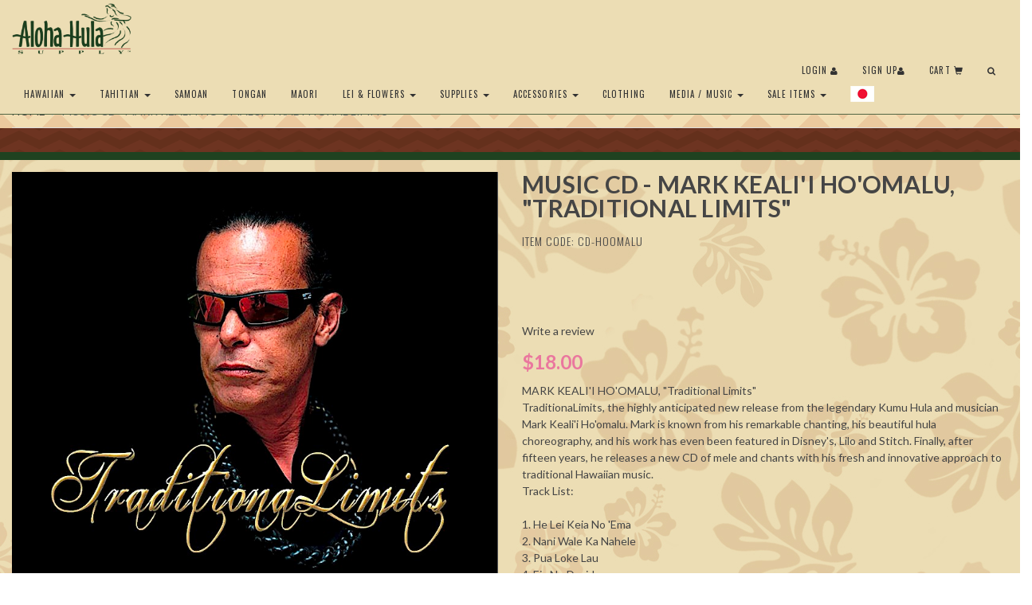

--- FILE ---
content_type: text/html; charset=utf-8
request_url: https://www.alohahulasupply.com/Store/Details/music-cd---mark-kealii-hoomalu-traditional-limits-13436
body_size: 18826
content:
<!DOCTYPE html>
<html lang="en">

<head>
    <meta charset="utf-8">
        <meta name="description" content="World supplier of traditional Polynesian dance implements, leis, hula skirts, other hula supplies." />

    <meta name="viewport" content="width=device-width, initial-scale=1.0">
    <meta name="keywords" content="Hawaii,Hawaiian,Aloha,Supply,Supplies,Hula,Tahitian,Flower,Leis,Jewelry" />
    <!-- Fav and touch icons -->
    <link rel="apple-touch-icon-precomposed" sizes="144x144" href="/assets/ico/apple-touch-icon-144-precomposed.png">
    <link rel="apple-touch-icon-precomposed" sizes="114x114" href="/assets/ico/apple-touch-icon-114-precomposed.png">
    <link rel="apple-touch-icon-precomposed" sizes="72x72" href="/assets/ico/apple-touch-icon-72-precomposed.png">
    <link rel="apple-touch-icon-precomposed" href="ico/apple-touch-icon-57-precomposed.png">
    <link rel="shortcut icon" href="/assets/ico/favicon.png">

        <title>Music CD - Mark Keali&#39;i Ho&#39;omalu, &quot;Traditional Limits&quot;                      Details - Aloha Hula Supply</title>

    <!-- Bootstrap core CSS -->
    <link href="/assets/bootstrap/css/bootstrap.css" rel="stylesheet">
    <!-- styles needed by swiper slider -->
    <link href="/assets/plugins/swiper-master/css/swiper.min.css" rel="stylesheet">
    <!-- Custom styles for this template -->




    <link href="/assets/css/style.css" rel="stylesheet">
    <link href="/assets/css/home-v7.css" rel="stylesheet">
    <link href="/assets/css/cart-nav.css" rel="stylesheet">
    <link href="/assets/css/AHS.css" rel="stylesheet">

    

        
        <meta property="og:url" content="https://www.alohahulasupply.com/store/Details/13436" />
        <meta property="og:type" content="product" />
        <meta property="og:title" content="Music CD - Mark Keali&#39;i Ho&#39;omalu, &quot;Traditional Limits&quot;                     " />
        <meta property="og:description" content="MARK KEALI&#39;I HO&#39;OMALU, &amp;quot;Traditional Limits&amp;quot; 

TraditionaLimits, the highly anticipated new release from the legendary Kumu Hula and musician Mark Keali&#39;i Ho&#39;omalu. Mark is known from his remarkable chanting, his beautiful hula choreography, and his work has even been featured in Disney&#39;s, Lilo and Stitch. Finally, after fifteen years, he releases a new CD of mele and chants with his fresh and innovative approach to traditional Hawaiian music. 

Track List:

 1.  He Lei Keia No &#39;Ema
    2. Nani Wale Ka Nahele
   3. Pua Loke Lau
   4. Eia No Davida
   5. He Aloha No Na Pua
   6. He Inoa No Kalakaua
   7. &#39;Ai Manu Ko&#39;olau
  8. Hoe Puna I Ka Wa&#39;a
    9. Hole Waimea
    10. Hana Waimea
   11. He&#39;e Holua &#39;O Pele
   12. Puliki" />
        <meta property="og:image" content="https://www.alohahulasupply.com/resources/img/sm/CD1%20Mark%20Keali&#39;i%20Ho&#39;omalu.jpg" />
        <meta property="og:image:secure_url" content="https://www.alohahulasupply.com/resources/img/sm/CD1%20Mark%20Keali&#39;i%20Ho&#39;omalu.jpg" />

        <!-- gall-item Gallery for gallery page -->
        <link href="/assets/plugins/magnific/magnific-popup.css" rel="stylesheet">
        <link href="/assets/css/category-2.css" rel="stylesheet">


    <!-- Just for debugging purposes. -->
    <!-- HTML5 shim and Respond.js IE8 support of HTML5 elements and media queries -->
    <!--[if lt IE 9]>
    <script src="https://oss.maxcdn.com/libs/html5shiv/3.7.0/html5shiv.js"></script>
    <script src="https://oss.maxcdn.com/libs/respond.js/1.3.0/respond.min.js"></script>
    <![endif]-->
    <!-- include pace script for automatic web page progress bar  -->
    <script>
        paceOptions = {
            elements: true
        };
    </script>
    <script src="/assets/js/pace.min.js"></script>

    <script>
      (function(i,s,o,g,r,a,m){i['GoogleAnalyticsObject']=r;i[r]=i[r]||function(){
      (i[r].q=i[r].q||[]).push(arguments)},i[r].l=1*new Date();a=s.createElement(o),
      m=s.getElementsByTagName(o)[0];a.async=1;a.src=g;m.parentNode.insertBefore(a,m)
      })(window,document,'script','//www.google-analytics.com/analytics.js','ga');

      ga('create', 'UA-23750676-1', 'auto');
      ga('send', 'pageview');

    </script>


</head>
<body>
    <div id="search-overly" class="search-overly-mask">
        <a class="search-close search-overly-close-trigger"> <i class="fa fa-times-circle"> </i> </a>
        <div class="container">
            <form class="form-horizontal">
                <fieldset>
                    <!-- Form Name -->
                    <!-- Appended Input-->
                    <div class="control-group">
                        <label class="control-label">What can we help you find?</label>
                        <div class="controls">
                            <div class="search " role="search" id="mySearch">
                                <input id="searchtxt" class="form-control" placeholder="Type here " type="search"> <span class="input-group-btn">
                                    <button class="btn btn-default" type="button" onclick="gotosearch(this)">
                                        <span class="glyphicon glyphicon-search"></span> <span class="sr-only">Search</span>
                                    </button>
                                </span>
                            </div>
                            <!-- for error or message -->
                            <p class="help-block hide">help</p>
                        </div>
                    </div>
                </fieldset>
            </form>
        </div>
    </div>
    <!-- /#search-overly -->
    <div class="overly-mask"></div>
    <!-- /.overly-mask -->

    <aside class="cart-sidebar">
        <div class="cart-sidebar-content">
            <div class="cartMenu   col-xs-12 no-margin-no-padding  ">
                <div class="cart-sidebar-header">
                    <h3>Your Bag </h3>
                    <div class="cart-close-trigger">
                        <button class="close" type="button"> <span aria-hidden="true">×</span> </button>
                    </div>
                </div>

                <div class="miniCartFooter cart-panel-footer clearfix">
                    
                    <div class="col-sm-6 col-xs-6">
                        <a href="/Cart" class="btn btn-danger  btn-block"> <i class="fa fa-shopping-cart"> </i> VIEW CART </a>
                    </div>
                    <div class="col-sm-6 col-xs-6">
                        <a href="/Cart/ShippingAddress"class="btn  btn-primary btn-block ">
                            CHECKOUT
                        </a>
                    </div>
                </div>
                <!--/.miniCartFooter-->
                <div class="w100 scroll-pane">
                    

                    <table>
                        <tbody class="cart-container">
                            
                        </tbody>
                    </table>
                </div>
                <!--/.scroll-pane-->
            </div>
            <!--/.cartMenu-->
        </div>
        <!--.cart-sidebar-content-->
    </aside>
    <!-- /.cart-sidebar -->
    <!-- Fixed navbar start -->
    <div class="navbar navbar-default navbar-hero  navbar-fixed-top megamenu" role="navigation">
        <div class="container-fluid static">
            <div class="navbar-header">
                <button type="button" class="navbar-toggle" data-toggle="collapse" data-target=".navbar-collapse"><span class="sr-only"> Toggle navigation </span> <span class="icon-bar"> </span> <span class="icon-bar"> </span> <span class="icon-bar"> </span></button>
                <button type="button" class="navbar-toggle cart-sidebar-toggle mCart"><i class="fa fa-shopping-cart colorWhite"> </i> <span class="cartRespons colorWhite"> </span></button>
                <a class="navbar-brand navheader" href="/"> <img src="/assets/img/logo.png" alt="Aloha Hula Supply"> </a>
                <!-- this part for mobile -->
                <div class="search-box pull-right">
                    <div class="input-group">
                        <button class="btn btn-nobg search-trigger" type="button"><i class="fa fa-search"> </i></button>
                    </div>
                    <!-- /input-group -->
                </div>
            </div>
            <!-- this part is duplicate from cartMenu  keep it for mobile -->
            <!--/.navbar-cart-->
            <div class="navbar-collapse collapse">





<ul class="nav navbar-nav navmenus">


                <li class="dropdown megamenu-fullwidth">
                    <a data-toggle="dropdown" class="dropdown-toggle" href="/Store/Browse/Hawaiian-Hula-Hawaii-implements-uli-puili-ipu     ">Hawaiian                                           <b class="caret"> </b> </a>
                    <ul class="dropdown-menu hero-submenu">
                        <li class="megamenu-content container-fluid">
                            <a class="promo-1 no-margin hidden-xs" href="/Store/Browse/Hawaiian-Hula-Hawaii-implements-uli-puili-ipu     ">See all</a>
                                    <ul class="col-lg-1 col-sm-1 col-md-1 no-spacings">
                                        <li class="no-margin">
                                            <a href="/Store/Browse/uliuli-puili-pahu-hawaiian-ipu-instrument         ">
                                                <img class="img-responsive img-max-size300" src="/resources/carousel/uliuli.jpg" alt="Implements                                        ">
                                            </a>
                                            <a class="text-center productInfo alpha-style" href="/Store/Browse/uliuli-puili-pahu-hawaiian-ipu-instrument         "> Implements                                         <br></a>
                                        </li>

                                    </ul>
                                    <ul class="col-lg-1 col-sm-1 col-md-1 no-spacings">
                                        <li class="no-margin">
                                            <a href="/Store/Browse/skirts-raffia-cellophane-                         ">
                                                <img class="img-responsive img-max-size300" src="/resources/carousel/uliuli2.jpg" alt="Hawaiian Costuming                                ">
                                            </a>
                                            <a class="text-center productInfo alpha-style" href="/Store/Browse/skirts-raffia-cellophane-                         "> Hawaiian Costuming                                 <br></a>
                                        </li>

                                    </ul>
                                    <ul class="col-lg-1 col-sm-1 col-md-1 no-spacings">
                                        <li class="no-margin">
                                            <a href="/Store/Browse/hawaiian                                          ">
                                                <img class="img-responsive img-max-size300" src="/resources/carousel/SALE114.jpg" alt="Other Hawaiian Items                              ">
                                            </a>
                                            <a class="text-center productInfo alpha-style" href="/Store/Browse/hawaiian                                          "> Other Hawaiian Items                               <br></a>
                                        </li>

                                    </ul>
                                    <ul class="col-lg-1 col-sm-1 col-md-1 no-spacings">
                                        <li class="no-margin">
                                            <a href="/Store/Browse/hawaiian-bags-bag-                                ">
                                                <img class="img-responsive img-max-size300" src="/resources/carousel/IMG_5381.JPG" alt="Bags                                              ">
                                            </a>
                                            <a class="text-center productInfo alpha-style" href="/Store/Browse/hawaiian-bags-bag-                                "> Bags                                               <br></a>
                                        </li>

                                    </ul>

                    </ul>
                </li>
                <li class="dropdown megamenu-fullwidth">
                    <a data-toggle="dropdown" class="dropdown-toggle" href="/Store/Browse/Tahitian                                          ">Tahitian                                           <b class="caret"> </b> </a>
                    <ul class="dropdown-menu hero-submenu">
                        <li class="megamenu-content container-fluid">
                            <a class="promo-1 no-margin hidden-xs" href="/Store/Browse/Tahitian                                          ">See all</a>
                                    <ul class="col-lg-1 col-sm-1 col-md-1 no-spacings">
                                        <li class="no-margin">
                                            <a href="/Store/Browse/Tahitian-Skirts-skirt-polynesian-costume-dance    ">
                                                <img class="img-responsive img-max-size300" src="https://www.alohahulasupply.com/resources/img/lg/t7a%20sq.jpg" alt="Skirts                                            ">
                                            </a>
                                            <a class="text-center productInfo alpha-style" href="/Store/Browse/Tahitian-Skirts-skirt-polynesian-costume-dance    "> Skirts                                             <br></a>
                                        </li>

                                    </ul>
                                    <ul class="col-lg-1 col-sm-1 col-md-1 no-spacings">
                                        <li class="no-margin">
                                            <a href="/Store/Browse/Tahitian-Polynesian-Dance-Costume-Head-Pieces     ">
                                                <img class="img-responsive img-max-size300" src="https://www.alohahulasupply.com/resources/img/lg/t8xf%20front%202.jpg" alt="Head Pieces                                       ">
                                            </a>
                                            <a class="text-center productInfo alpha-style" href="/Store/Browse/Tahitian-Polynesian-Dance-Costume-Head-Pieces     "> Head Pieces                                        <br></a>
                                        </li>

                                    </ul>
                                    <ul class="col-lg-1 col-sm-1 col-md-1 no-spacings">
                                        <li class="no-margin">
                                            <a href="/Store/Browse/Hip-Bands-Tahitian-costume-dance-polynesian       ">
                                                <img class="img-responsive img-max-size300" src="/resources/img/lg/T7DB 1.jpg" alt="Hip Bands                                         ">
                                            </a>
                                            <a class="text-center productInfo alpha-style" href="/Store/Browse/Hip-Bands-Tahitian-costume-dance-polynesian       "> Hip Bands                                          <br></a>
                                        </li>

                                    </ul>
                                    <ul class="col-lg-1 col-sm-1 col-md-1 no-spacings">
                                        <li class="no-margin">
                                            <a href="/Store/Browse/tahitian-tane-costume-dance-polynesian            ">
                                                <img class="img-responsive img-max-size300" src="https://www.alohahulasupply.com/resources/img/lg/tm7m%20sq.JPG" alt="Tane (Male)                                       ">
                                            </a>
                                            <a class="text-center productInfo alpha-style" href="/Store/Browse/tahitian-tane-costume-dance-polynesian            "> Tane (Male)                                        <br></a>
                                        </li>

                                    </ul>
                                    <ul class="col-lg-1 col-sm-1 col-md-1 no-spacings">
                                        <li class="no-margin">
                                            <a href="/Store/Browse/tahitian-pareu-sarong-polynesian-dance-costume    ">
                                                <img class="img-responsive img-max-size300" src="https://www.alohahulasupply.com/resources/img/lg/P1.jpg" alt="Pareu                                             ">
                                            </a>
                                            <a class="text-center productInfo alpha-style" href="/Store/Browse/tahitian-pareu-sarong-polynesian-dance-costume    "> Pareu                                              <br></a>
                                        </li>

                                    </ul>
                                    <ul class="col-lg-1 col-sm-1 col-md-1 no-spacings">
                                        <li class="no-margin">
                                            <a href="/Store/Browse/tahitian-drums-polynesian-instruments             ">
                                                <img class="img-responsive img-max-size300" src="https://www.alohahulasupply.com/resources/img/lg/T12BL.jpg" alt="Drums                                             ">
                                            </a>
                                            <a class="text-center productInfo alpha-style" href="/Store/Browse/tahitian-drums-polynesian-instruments             "> Drums                                              <br></a>
                                        </li>

                                    </ul>
                                    <ul class="col-lg-1 col-sm-1 col-md-1 no-spacings">
                                        <li class="no-margin">
                                            <a href="/Store/Browse/tahitian-costume-dance-polynesian                 ">
                                                <img class="img-responsive img-max-size300" src="https://www.alohahulasupply.com/resources/img/lg/t3%20sq.jpg" alt="Tahitian Accessories                              ">
                                            </a>
                                            <a class="text-center productInfo alpha-style" href="/Store/Browse/tahitian-costume-dance-polynesian                 "> Tahitian Accessories                               <br></a>
                                        </li>

                                    </ul>

                    </ul>
                </li>
                <li><a href="/Store/Browse/Samoan                                            ">Samoan                                            </a></li>
                <li><a href="/Store/Browse/Tongan-costumes-Tonga                             ">Tongan                                            </a></li>
                <li><a href="/Store/Browse/Maori-Poiballs-new-zealand                        ">Maori                                             </a></li>
                <li class="dropdown megamenu-fullwidth">
                    <a data-toggle="dropdown" class="dropdown-toggle" href="/Store/Browse/Lei-Haku-Flowers-Greenery-hair-wristlet-anklet-hea">Lei &amp; Flowers                                      <b class="caret"> </b> </a>
                    <ul class="dropdown-menu hero-submenu">
                        <li class="megamenu-content container-fluid">
                            <a class="promo-1 no-margin hidden-xs" href="/Store/Browse/Lei-Haku-Flowers-Greenery-hair-wristlet-anklet-hea">See all</a>
                                    <ul class="col-lg-1 col-sm-1 col-md-1 no-spacings">
                                        <li class="no-margin">
                                            <a href="/Store/Browse/Hawaiian-lei-flower-artificial-kukui-costume-hula ">
                                                <img class="img-responsive img-max-size300" src="/resources/img/sm/L8S%20SQ.jpg" alt="Lei.                                              ">
                                            </a>
                                            <a class="text-center productInfo alpha-style" href="/Store/Browse/Hawaiian-lei-flower-artificial-kukui-costume-hula "> Lei.                                               <br></a>
                                        </li>

                                    </ul>
                                    <ul class="col-lg-1 col-sm-1 col-md-1 no-spacings">
                                        <li class="no-margin">
                                            <a href="/Store/Browse/headband-flower-haku-hula-costume-leaves-greenery ">
                                                <img class="img-responsive img-max-size300" src="/resources/img/sm/J25A0228.jpg" alt="Headbands                                         ">
                                            </a>
                                            <a class="text-center productInfo alpha-style" href="/Store/Browse/headband-flower-haku-hula-costume-leaves-greenery "> Headbands                                          <br></a>
                                        </li>

                                    </ul>
                                    <ul class="col-lg-1 col-sm-1 col-md-1 no-spacings">
                                        <li class="no-margin">
                                            <a href="/Store/Browse/Hair-clip-hawaiian-hula-flower-hairpiece-costume  ">
                                                <img class="img-responsive img-max-size300" src="/resources/carousel/IMG_3250.JPG" alt="Hair Clips                                        ">
                                            </a>
                                            <a class="text-center productInfo alpha-style" href="/Store/Browse/Hair-clip-hawaiian-hula-flower-hairpiece-costume  "> Hair Clips                                         <br></a>
                                        </li>

                                    </ul>
                                    <ul class="col-lg-1 col-sm-1 col-md-1 no-spacings">
                                        <li class="no-margin">
                                            <a href="/Store/Browse/Anklet-Wristlet-Hula-Hawaiian-Tahititan-Costume   ">
                                                <img class="img-responsive img-max-size300" src="/resources/img/sm/L18a%20sq.JPG" alt="Wristlets/Anklets                                 ">
                                            </a>
                                            <a class="text-center productInfo alpha-style" href="/Store/Browse/Anklet-Wristlet-Hula-Hawaiian-Tahititan-Costume   "> Wristlets/Anklets                                  <br></a>
                                        </li>

                                    </ul>
                                    <ul class="col-lg-1 col-sm-1 col-md-1 no-spacings">
                                        <li class="no-margin">
                                            <a href="/Store/Browse/Greenery-Hula-Costume-leaves-lei-haku             ">
                                                <img class="img-responsive img-max-size300" src="/resources/img/sm/L4W%20SQ.jpg" alt="Greenery                                          ">
                                            </a>
                                            <a class="text-center productInfo alpha-style" href="/Store/Browse/Greenery-Hula-Costume-leaves-lei-haku             "> Greenery                                           <br></a>
                                        </li>

                                    </ul>

                    </ul>
                </li>
                <li class="dropdown megamenu-fullwidth">
                    <a data-toggle="dropdown" class="dropdown-toggle" href="/Store/Browse/costume-supplies-dance-polynesian-hula            ">Supplies                                           <b class="caret"> </b> </a>
                    <ul class="dropdown-menu hero-submenu">
                        <li class="megamenu-content container-fluid">
                            <a class="promo-1 no-margin hidden-xs" href="/Store/Browse/costume-supplies-dance-polynesian-hula            ">See all</a>
                                    <ul class="col-lg-1 col-sm-1 col-md-1 no-spacings">
                                        <li class="no-margin">
                                            <a href="/Store/Browse/More-Hau-costume-supplies-tahitian-hawaiian-dance ">
                                                <img class="img-responsive img-max-size300" src="/resources/img/sm/skirts%20sq.jpg" alt="More&#39;/Hau                                         ">
                                            </a>
                                            <a class="text-center productInfo alpha-style" href="/Store/Browse/More-Hau-costume-supplies-tahitian-hawaiian-dance "> More&#39;/Hau                                          <br></a>
                                        </li>

                                    </ul>
                                    <ul class="col-lg-1 col-sm-1 col-md-1 no-spacings">
                                        <li class="no-margin">
                                            <a href="/Store/Browse/Feathers-Costume-Supply-Tahitian-Hula-Rooster     ">
                                                <img class="img-responsive img-max-size300" src="/resources/img/sm/f1%20sq.jpg" alt="Feathers                                          ">
                                            </a>
                                            <a class="text-center productInfo alpha-style" href="/Store/Browse/Feathers-Costume-Supply-Tahitian-Hula-Rooster     "> Feathers                                           <br></a>
                                        </li>

                                    </ul>
                                    <ul class="col-lg-1 col-sm-1 col-md-1 no-spacings">
                                        <li class="no-margin">
                                            <a href="/Store/Browse/Shells-Costume-Supplies-Hula-Tahitian-Dance       ">
                                                <img class="img-responsive img-max-size300" src="/resources/img/sm/h10%20sq.jpg" alt="Shells                                            ">
                                            </a>
                                            <a class="text-center productInfo alpha-style" href="/Store/Browse/Shells-Costume-Supplies-Hula-Tahitian-Dance       "> Shells                                             <br></a>
                                        </li>

                                    </ul>
                                    <ul class="col-lg-1 col-sm-1 col-md-1 no-spacings">
                                        <li class="no-margin">
                                            <a href="/Store/Browse/Beads-Costume-supply-tahitian-hula-dance          ">
                                                <img class="img-responsive img-max-size300" src="/resources/img/lg/M4%20NATURAL%20sq.JPG" alt="Beads                                             ">
                                            </a>
                                            <a class="text-center productInfo alpha-style" href="/Store/Browse/Beads-Costume-supply-tahitian-hula-dance          "> Beads                                              <br></a>
                                        </li>

                                    </ul>
                                    <ul class="col-lg-1 col-sm-1 col-md-1 no-spacings">
                                        <li class="no-margin">
                                            <a href="/Store/Browse/Lauhala-Rolls-Mat-woven-Costume-Hula-Samoan-Tongan">
                                                <img class="img-responsive img-max-size300" src="/resources/img/sm/ms1 sq cover.jpg" alt="Lauhala                                           ">
                                            </a>
                                            <a class="text-center productInfo alpha-style" href="/Store/Browse/Lauhala-Rolls-Mat-woven-Costume-Hula-Samoan-Tongan"> Lauhala                                            <br></a>
                                        </li>

                                    </ul>
                                    <ul class="col-lg-1 col-sm-1 col-md-1 no-spacings">
                                        <li class="no-margin">
                                            <a href="/Store/Browse/Polynesian-Costume-Dance-Supplies                 ">
                                                <img class="img-responsive img-max-size300" src="/resources/img/sm/ms4c%20sq.jpg" alt="Other                                             ">
                                            </a>
                                            <a class="text-center productInfo alpha-style" href="/Store/Browse/Polynesian-Costume-Dance-Supplies                 "> Other                                              <br></a>
                                        </li>

                                    </ul>

                    </ul>
                </li>
                <li class="dropdown megamenu-fullwidth">
                    <a data-toggle="dropdown" class="dropdown-toggle" href="/Store/Browse/hula-accessories-bag-paraeu-skirts-jewelry-decals ">Accessories                                        <b class="caret"> </b> </a>
                    <ul class="dropdown-menu hero-submenu">
                        <li class="megamenu-content container-fluid">
                            <a class="promo-1 no-margin hidden-xs" href="/Store/Browse/hula-accessories-bag-paraeu-skirts-jewelry-decals ">See all</a>
                                    <ul class="col-lg-1 col-sm-1 col-md-1 no-spacings">
                                        <li class="no-margin">
                                            <a href="/Store/Browse/Bag-Hula-Dance-Ipu-Implement-Accessory            ">
                                                <img class="img-responsive img-max-size300" src="/resources/img/sm/h15%20sq.jpg" alt="Bags                                              ">
                                            </a>
                                            <a class="text-center productInfo alpha-style" href="/Store/Browse/Bag-Hula-Dance-Ipu-Implement-Accessory            "> Bags                                               <br></a>
                                        </li>

                                    </ul>
                                    <ul class="col-lg-1 col-sm-1 col-md-1 no-spacings">
                                        <li class="no-margin">
                                            <a href="/Store/Browse/Paraeu-Sarong-Hula-Tahitian-Costume-Dance         ">
                                                <img class="img-responsive img-max-size300" src="/resources/img/sm/solid%20p.JPG" alt="Pareu                                             ">
                                            </a>
                                            <a class="text-center productInfo alpha-style" href="/Store/Browse/Paraeu-Sarong-Hula-Tahitian-Costume-Dance         "> Pareu                                              <br></a>
                                        </li>

                                    </ul>
                                    <ul class="col-lg-1 col-sm-1 col-md-1 no-spacings">
                                        <li class="no-margin">
                                            <a href="/Store/Browse/Jewelry-Polynesian-Costume-Accessories-Necklace   ">
                                                <img class="img-responsive img-max-size300" src="/resources/img/sm/SH17.jpg" alt="Jewelry                                           ">
                                            </a>
                                            <a class="text-center productInfo alpha-style" href="/Store/Browse/Jewelry-Polynesian-Costume-Accessories-Necklace   "> Jewelry                                            <br></a>
                                        </li>

                                    </ul>
                                    <ul class="col-lg-1 col-sm-1 col-md-1 no-spacings">
                                        <li class="no-margin">
                                            <a href="/Store/Browse/Skirt-Hula-Costume-Tahitian-Pau-Polynesian        ">
                                                <img class="img-responsive img-max-size300" src="/resources/img/sm/skirts%20sq.jpg" alt="Skirts                                            ">
                                            </a>
                                            <a class="text-center productInfo alpha-style" href="/Store/Browse/Skirt-Hula-Costume-Tahitian-Pau-Polynesian        "> Skirts                                             <br></a>
                                        </li>

                                    </ul>
                                    <ul class="col-lg-1 col-sm-1 col-md-1 no-spacings">
                                        <li class="no-margin">
                                            <a href="/Store/Browse/Decal-Polynesian-Sticker-Hawaiian-Tahitain-Tribal ">
                                                <img class="img-responsive img-max-size300" src="/resources/img/sm/Decal%20got%20hula.jpg" alt="Decals                                            ">
                                            </a>
                                            <a class="text-center productInfo alpha-style" href="/Store/Browse/Decal-Polynesian-Sticker-Hawaiian-Tahitain-Tribal "> Decals                                             <br></a>
                                        </li>

                                    </ul>

                    </ul>
                </li>
                <li><a href="/Store/Browse/Hula-Hawaiian-Clothing-sarong-paraeu-aloha-shirts ">Clothing                                          </a></li>
                <li class="dropdown megamenu-fullwidth">
                    <a data-toggle="dropdown" class="dropdown-toggle" href="/Store/Browse/Hawaiian-music-polynesian-instruments-cds-implemen">Media / Music                                      <b class="caret"> </b> </a>
                    <ul class="dropdown-menu hero-submenu">
                        <li class="megamenu-content container-fluid">
                            <a class="promo-1 no-margin hidden-xs" href="/Store/Browse/Hawaiian-music-polynesian-instruments-cds-implemen">See all</a>
                                    <ul class="col-lg-1 col-sm-1 col-md-1 no-spacings">
                                        <li class="no-margin">
                                            <a href="/Store/Browse/Hula-Hawaiian-Tahitian-Crafts-Workshops           ">
                                                <img class="img-responsive img-max-size300" src="/resources/carousel/Umi-Niho-Oki-Thumbnail.jpg" alt="Virtual Workshops                                 ">
                                            </a>
                                            <a class="text-center productInfo alpha-style" href="/Store/Browse/Hula-Hawaiian-Tahitian-Crafts-Workshops           "> Virtual Workshops                                  <br></a>
                                        </li>

                                    </ul>
                                    <ul class="col-lg-1 col-sm-1 col-md-1 no-spacings">
                                        <li class="no-margin">
                                            <a href="/Store/Browse/Polynesian-music-cd-hawaiin-hula                  ">
                                                <img class="img-responsive img-max-size300" src="/resources/carousel/90211000MUSIC.jpg" alt="CD s                                              ">
                                            </a>
                                            <a class="text-center productInfo alpha-style" href="/Store/Browse/Polynesian-music-cd-hawaiin-hula                  "> CD s                                               <br></a>
                                        </li>

                                    </ul>
                                    <ul class="col-lg-1 col-sm-1 col-md-1 no-spacings">
                                        <li class="no-margin">
                                            <a href="/Store/Browse/DVD-Hula-instruction-lei-making                   ">
                                                <img class="img-responsive img-max-size300" src="/resources/img/lg/MM 2017 square.jpg" alt="DVDs                                              ">
                                            </a>
                                            <a class="text-center productInfo alpha-style" href="/Store/Browse/DVD-Hula-instruction-lei-making                   "> DVDs                                               <br></a>
                                        </li>

                                    </ul>
                                    <ul class="col-lg-1 col-sm-1 col-md-1 no-spacings">
                                        <li class="no-margin">
                                            <a href="/Store/Browse/Implements-Ipu-heke-uli-uli-hula-kalaau-puili-ili ">
                                                <img class="img-responsive img-max-size300" src="/resources/img/sm/h1%20sq.jpg" alt="Implements                                        ">
                                            </a>
                                            <a class="text-center productInfo alpha-style" href="/Store/Browse/Implements-Ipu-heke-uli-uli-hula-kalaau-puili-ili "> Implements                                         <br></a>
                                        </li>

                                    </ul>
                                    <ul class="col-lg-1 col-sm-1 col-md-1 no-spacings">
                                        <li class="no-margin">
                                            <a href="/Store/Browse/Drum-Hula-Tahitian-puniu                          ">
                                                <img class="img-responsive img-max-size300" src="https://www.alohahulasupply.com/resources/img/lg/Toerre%20group%20pic.JPG" alt="Drums                                             ">
                                            </a>
                                            <a class="text-center productInfo alpha-style" href="/Store/Browse/Drum-Hula-Tahitian-puniu                          "> Drums                                              <br></a>
                                        </li>

                                    </ul>
                                    <ul class="col-lg-1 col-sm-1 col-md-1 no-spacings">
                                        <li class="no-margin">
                                            <a href="/Store/Browse/Polynesian-Music-Hawaiian-Tahitian-Hula           ">
                                                <img class="img-responsive img-max-size300" src="/resources/img/sm/sh3%20sq.jpg" alt="Other                                             ">
                                            </a>
                                            <a class="text-center productInfo alpha-style" href="/Store/Browse/Polynesian-Music-Hawaiian-Tahitian-Hula           "> Other                                              <br></a>
                                        </li>

                                    </ul>

                    </ul>
                </li>
                <li class="dropdown megamenu-fullwidth">
                    <a data-toggle="dropdown" class="dropdown-toggle" href="/Store/Browse/Hula-Polynesian-discount-services                 ">Sale Items                                         <b class="caret"> </b> </a>
                    <ul class="dropdown-menu hero-submenu">
                        <li class="megamenu-content container-fluid">
                            <a class="promo-1 no-margin hidden-xs" href="/Store/Browse/Hula-Polynesian-discount-services                 ">See all</a>
                                    <ul class="col-lg-1 col-sm-1 col-md-1 no-spacings">
                                        <li class="no-margin">
                                            <a href="/Store/Browse/sale-hula-supply                                  ">
                                                <img class="img-responsive img-max-size300" src="/resources/carousel/palm-clipart.jpg" alt="Sale items                                        ">
                                            </a>
                                            <a class="text-center productInfo alpha-style" href="/Store/Browse/sale-hula-supply                                  "> Sale items                                         <br></a>
                                        </li>

                                    </ul>
                                    <ul class="col-lg-1 col-sm-1 col-md-1 no-spacings">
                                        <li class="no-margin">
                                            <a href="/Store/Browse/Discounts-Aloha-Hula-Supply-costume-ready         ">
                                                <img class="img-responsive img-max-size300" src="/resources/carousel/hipband-tahitian-black-white.jpg" alt="Costumes Available Now                            ">
                                            </a>
                                            <a class="text-center productInfo alpha-style" href="/Store/Browse/Discounts-Aloha-Hula-Supply-costume-ready         "> Costumes Available Now                             <br></a>
                                        </li>

                                    </ul>

                    </ul>
                </li>
    <li>
        <a href="/jp/index.htm" style="margin-top:-2px"><img  style="max-height:25px" src="/img/jpflag.png"/></a>
    </li>
</ul>


                <ul class="nav navbar-nav navbar-right navlogin">
                    <li class="pull-right xlsearchbtn"><a class="btn btn-nobg  search-trigger"><i class="fa fa-search"> </i></a></li>




        <li><a data-target="#ModalLogin" data-toggle="modal"> Login <i class="fa fa-user"></i> </a></li>
        <li><a data-target="#ModalSignup" data-toggle="modal"> Sign Up<i class="fa fa-user"></i> </a></li>



                    <li class="hide-xs cart-sidebar-toggle">
                        <a class="mCart">
                            Cart <i class="glyphicon-shopping-cart glyphicon"></i>
                        </a>
                    </li>
                </ul>
            </div>
            <!--/.nav-collapse -->
        </div>
        <!--/.container -->
        <div class="search-full text-right">
            <a class="pull-right search-close"> <i class="fa fa-times-circle"> </i> </a>
            <div class="searchInputBox pull-right">
                <input type="search" data-searchurl="search?=" name="q" placeholder="start typing and hit enter to search" class="search-input">
                <button class="btn-nobg search-btn" type="submit"><i class="fa fa-search"> </i></button>
            </div>
        </div>
        <!--/.search-full-->
    </div>








    





<div class="container-fluid main-container headerOffset">
    <div class="row">
        <div class="catTopBar clearfix col-lg-12 bk-bg2">
            <div class="catTopBarInner clearfix">
                <ul class="breadcrumb">
                    <li><a href="/">Home</a></li>
                    <li class="active">Music CD - Mark Keali&#39;i Ho&#39;omalu, &quot;Traditional Limits&quot;                     </li>
                </ul>
            </div>
        </div>
    </div>
    <div class="row transitionfx pattern-bg">

        <!-- left column -->

        <div class="col-lg-6 col-md-6 col-sm-6 productImageZoom">
            <div class="promotion-top">
                                            </div>












                <div class='zoom' id='zoomContent'>
                    <a class="gall-item" title="" href="/resources/img/lg/CD1 Mark Keali&#39;i Ho&#39;omalu.jpg">
                        <img class="zoomImage1 img-responsive center-productimg" data-src="/resources/img/lg/CD1 Mark Keali&#39;i Ho&#39;omalu.jpg"
                             src='/resources/img/lg/CD1 Mark Keali&#39;i Ho&#39;omalu.jpg' alt='' />
                    </a>
                </div>
        <div class="zoomThumb ">

                <a class="zoomThumbLink">
                    <img data-large="/resources/img/lg/CD1 Mark Keali&#39;i Ho&#39;omalu.jpg"
                         src="/resources/img/sm/CD1 Mark Keali&#39;i Ho&#39;omalu.jpg" alt='' title="" />
                </a>


        </div>


        </div>
        <!--/ left column end -->
        <!-- right column -->
        <div class="col-lg-6 col-md-6 col-sm-5">

            <h1 class="product-title"> Music CD - Mark Keali&#39;i Ho&#39;omalu, &quot;Traditional Limits&quot;                     </h1>

            <h3 class="product-code">ITEM CODE: CD-HOOMALU</h3>
            <iframe src="https://www.facebook.com/plugins/like.php?href=https://www.alohahulasupply.com/store/Details/13436&width=450&layout=standard&action=like&size=small&show_faces=true&share=true" 
                    width="450" height="80" style="border:none;overflow:hidden" scrolling="no" frameborder="0" allowTransparency="true"></iframe>
            <div class="rating">
                <p>
                    <span>
                    
                        <a data-toggle="modal" data-target="#ModalLogin">Write a review</a>
                     
                    </span>
                </p>
            </div>
            <div class="product-price">
                    <span class="price-lg"> $18.00</span>
                    <span class="price"></span>


            </div>

            <div class="details-description">
                <p>MARK KEALI'I HO'OMALU, "Traditional Limits" 
<br>
TraditionaLimits, the highly anticipated new release from the legendary Kumu Hula and musician Mark Keali'i Ho'omalu. Mark is known from his remarkable chanting, his beautiful hula choreography, and his work has even been featured in Disney's, Lilo and Stitch. Finally, after fifteen years, he releases a new CD of mele and chants with his fresh and innovative approach to traditional Hawaiian music. <br>

Track List:
<br>
 <br>1.  He Lei Keia No 'Ema
    <br>2. Nani Wale Ka Nahele
  <br> 3. Pua Loke Lau
  <br> 4. Eia No Davida
   <br>5. He Aloha No Na Pua
   <br>6. He Inoa No Kalakaua
   <br>7. 'Ai Manu Ko'olau
  <br>8. Hoe Puna I Ka Wa'a
    <br>9. Hole Waimea
    <br>10. Hana Waimea
   <br>11. He'e Holua 'O Pele
   <br>12. Puliki</p>
            </div>






            <div class="productFilter productFilterLook2 color-details">
                <div class="row">
                    <div class="col-lg-6 col-sm-6 col-xs-6">
                        <div class="filterBox">
                            <select class="form-control" id="quantity-selector">
                                <option value="none" selected>Quantity</option>
                                        <option value="1"> 1 </option>
                                        <option value="2"> 2 </option>
                                        <option value="3"> 3 </option>
                                        <option value="4"> 4 </option>
                                        <option value="5"> 5 </option>
                                        <option value="6"> 6 </option>
                                        <option value="7"> 7 </option>
                                        <option value="8"> 8 </option>
                                        <option value="9"> 9 </option>
                                        <option value="10"> 10 </option>
                                        <option value="11"> 11 </option>
                                        <option value="12"> 12 </option>
                                        <option value="13"> 13 </option>
                                        <option value="14"> 14 </option>
                                        <option value="15"> 15 </option>
                                        <option value="16"> 16 </option>
                                        <option value="17"> 17 </option>
                                        <option value="18"> 18 </option>
                                        <option value="19"> 19 </option>
                                        <option value="20"> 20 </option>
                                        <option value="21"> 21 </option>
                                        <option value="22"> 22 </option>
                                        <option value="23"> 23 </option>
                                        <option value="24"> 24 </option>
                                        <option value="25"> 25 </option>
                                        <option value="26"> 26 </option>
                                        <option value="27"> 27 </option>
                                        <option value="28"> 28 </option>
                                        <option value="29"> 29 </option>
                                        <option value="30"> 30 </option>
                                        <option value="31"> 31 </option>
                                        <option value="32"> 32 </option>
                                        <option value="33"> 33 </option>
                                        <option value="34"> 34 </option>
                                        <option value="35"> 35 </option>
                                        <option value="36"> 36 </option>
                                        <option value="37"> 37 </option>
                                        <option value="38"> 38 </option>
                                        <option value="39"> 39 </option>
                                        <option value="40"> 40 </option>
                                        <option value="41"> 41 </option>
                                        <option value="42"> 42 </option>
                                        <option value="43"> 43 </option>
                                        <option value="44"> 44 </option>
                                        <option value="45"> 45 </option>
                                        <option value="46"> 46 </option>
                                        <option value="47"> 47 </option>
                                        <option value="48"> 48 </option>
                                        <option value="49"> 49 </option>
                                        <option value="50"> 50 </option>
                                        <option value="51"> 51 </option>
                                        <option value="52"> 52 </option>
                                        <option value="53"> 53 </option>
                                        <option value="54"> 54 </option>
                                        <option value="55"> 55 </option>
                                        <option value="56"> 56 </option>
                                        <option value="57"> 57 </option>
                                        <option value="58"> 58 </option>
                                        <option value="59"> 59 </option>
                                        <option value="60"> 60 </option>
                                        <option value="61"> 61 </option>
                                        <option value="62"> 62 </option>
                                        <option value="63"> 63 </option>
                                        <option value="64"> 64 </option>
                                        <option value="65"> 65 </option>
                                        <option value="66"> 66 </option>
                                        <option value="67"> 67 </option>
                                        <option value="68"> 68 </option>
                                        <option value="69"> 69 </option>
                                        <option value="70"> 70 </option>
                                        <option value="71"> 71 </option>
                                        <option value="72"> 72 </option>
                                        <option value="73"> 73 </option>
                                        <option value="74"> 74 </option>
                                        <option value="75"> 75 </option>
                                        <option value="76"> 76 </option>
                                        <option value="77"> 77 </option>
                                        <option value="78"> 78 </option>
                                        <option value="79"> 79 </option>
                                        <option value="80"> 80 </option>
                                        <option value="81"> 81 </option>
                                        <option value="82"> 82 </option>
                                        <option value="83"> 83 </option>
                                        <option value="84"> 84 </option>
                                        <option value="85"> 85 </option>
                                        <option value="86"> 86 </option>
                                        <option value="87"> 87 </option>
                                        <option value="88"> 88 </option>
                                        <option value="89"> 89 </option>
                                        <option value="90"> 90 </option>
                                        <option value="91"> 91 </option>
                                        <option value="92"> 92 </option>
                                        <option value="93"> 93 </option>
                                        <option value="94"> 94 </option>
                                        <option value="95"> 95 </option>
                                        <option value="96"> 96 </option>
                                        <option value="97"> 97 </option>
                                        <option value="98"> 98 </option>
                                        <option value="99"> 99 </option>


                            </select>
                        </div>
                      
                    </div>
                    <div class="col-lg-6 col-sm-6 col-xs-6">
                    </div>
                </div>
                <p class="error-msg"></p>
            </div>
            <!-- productFilter -->

            <div class="cart-actions">
                <div class="addto row">
                    <div class="col-lg-6 col-md-6 col-sm-6 col-xs-12">
                                <button
                                        class="button btn-block btn-cart disabled" title="Out of Stock" type="button" data-productid="13436" data-productType="0">
                                    Out of Stock
                                </button>
                    </div>
                    <div class="col-lg-6 col-md-6 col-sm-6 col-xs-12">
                        <a class="link-wishlist wishlist btn-block " href="javascript:void(0);" onclick="addToWishList(13436);">
                            Add
                            to Wishlist
                        </a>
                    </div>
                </div>

                <div style="clear:both"></div>
                    <h3 class="incaps">
                        <i class="fa fa-minus-circle color-out"></i> Out of stock
                    </h3>


                <h3 class="incaps"><i class="glyphicon glyphicon-lock"></i> Secure online ordering</h3>
            </div>
            <!--/.cart-actions-->

            <div class="clear"></div>

            <div class="product-tab w100 clearfix">





                <!-- /.tab content -->

            </div>
            <!--/.product-tab-->

            <div style="clear:both"></div>

            <div class="product-share clearfix">
                
            </div>
            <!--/.product-share-->

        </div>
        <!--/ right column end -->

    </div>


    <div class="row recommended">
        <h1 class="section-title style2 text-left"><span>Similar Products</span></h1>

        <div id="SimilarProductSlider">






    <div class="item">
        <div class="product">


            <div class="image">
                <a href="/Store/Details/13473">
                    <img src="/resources/img/sm/IMG_4525.jpg" alt="Toere Stick - Made in Tahiti                                               "
                         class="img-responsive">
                </a>

                <div class="promotion">
                                                        </div>
            </div>
            <div class="description">
                <h4><a href="/Store/Details/13473">Toere Stick - Made in Tahiti</a></h4>

                <span class="size">T11A </span>
            </div>
            <div class="price">
                    <span>$100.00</span>

            </div>

            <div class="action-control">
                        <a class="btn btn-primary action-click" data-innerbtn="btn-13473" data-pid="13473">
                            <span class="add2cart">
                                <i class="glyphicon glyphicon-shopping-cart"></i><span class="add-toCart btn-13473">Add to cart</span>
                            </span>
                        </a>
            </div>

        </div>
    </div>
    <div class="item">
        <div class="product">


            <div class="image">
                <a href="/Store/Details/13536">
                    <img src="/resources/img/sm/T12SB.jpg" alt="Pahu (Tahitian Bass drum)                                                  "
                         class="img-responsive">
                </a>

                <div class="promotion">
                                                        </div>
            </div>
            <div class="description">
                <h4><a href="/Store/Details/13536">Pahu (Tahitian Bass drum)</a></h4>

                <span class="size">T21 </span>
            </div>
            <div class="price">
                    <span>$750.00</span>

            </div>

            <div class="action-control">
                    <a data-toggle="modal" class="btn btn-primary"
                       href="/Store/QuickView/13536" data-target="#productSetailsModalAjax">
                        <i class="glyphicon glyphicon-shopping-cart"></i><span>Add to cart</span>
                    </a>
            </div>

        </div>
    </div>
    <div class="item">
        <div class="product">


            <div class="image">
                <a href="/Store/Details/13542">
                    <img src="/resources/img/sm/small hawaiian drum.jpg" alt="Lapaiki (Small Hawaiian Drum)                                              "
                         class="img-responsive">
                </a>

                <div class="promotion">
                                                        </div>
            </div>
            <div class="description">
                <h4><a href="/Store/Details/13542">Lapaiki (Small Hawaiian Drum)</a></h4>

                <span class="size">H19XS </span>
            </div>
            <div class="price">
                    <span>$800.00</span>

            </div>

            <div class="action-control">
                        <a class="btn btn-primary action-click" data-innerbtn="btn-13542" data-pid="13542">
                            <span class="add2cart">
                                <i class="glyphicon glyphicon-shopping-cart"></i><span class="add-toCart btn-13542">Add to cart</span>
                            </span>
                        </a>
            </div>

        </div>
    </div>
    <div class="item">
        <div class="product">


            <div class="image">
                <a href="/Store/Details/13203">
                    <img src="/resources/img/sm/h18 cropped.jpg" alt="Puniu                                                                      "
                         class="img-responsive">
                </a>

                <div class="promotion">
                                                        </div>
            </div>
            <div class="description">
                <h4><a href="/Store/Details/13203">Puniu</a></h4>

                <span class="size">H18 </span>
            </div>
            <div class="price">
                    <span>$125.00</span>

            </div>

            <div class="action-control">
                        <a class="btn btn-primary action-click" data-innerbtn="btn-13203" data-pid="13203">
                            <span class="add2cart">
                                <i class="glyphicon glyphicon-shopping-cart"></i><span class="add-toCart btn-13203">Add to cart</span>
                            </span>
                        </a>
            </div>

        </div>
    </div>
    <div class="item">
        <div class="product">


            <div class="image">
                <a href="/Store/Details/13295">
                    <img src="/resources/img/sm/IMG_5186.jpg" alt="Toere Stick - Made in the Philippines                                      "
                         class="img-responsive">
                </a>

                <div class="promotion">
                                                        </div>
            </div>
            <div class="description">
                <h4><a href="/Store/Details/13295">Toere Stick - Made in the Philippines</a></h4>

                <span class="size">T11P </span>
            </div>
            <div class="price">
                    <span>$45.00</span>

            </div>

            <div class="action-control">
                    <a data-toggle="modal" class="btn btn-primary"
                       href="/Store/QuickView/13295" data-target="#productSetailsModalAjax">
                        <i class="glyphicon glyphicon-shopping-cart"></i><span>Add to cart</span>
                    </a>
            </div>

        </div>
    </div>
    <div class="item">
        <div class="product">


            <div class="image">
                <a href="/Store/Details/13549">
                    <img src="/resources/img/sm/fornt.jpg" alt="MERRIE MONARCH 2019 DVD SET                                                "
                         class="img-responsive">
                </a>

                <div class="promotion">
                                                        </div>
            </div>
            <div class="description">
                <h4><a href="/Store/Details/13549">MERRIE MONARCH 2019 DVD SET</a></h4>

                <span class="size">DVD1 </span>
            </div>
            <div class="price">
                    <span>$70.00</span>

            </div>

            <div class="action-control">
                        <a class="btn btn-primary action-click" data-innerbtn="btn-13549" data-pid="13549">
                            <span class="add2cart">
                                <i class="glyphicon glyphicon-shopping-cart"></i><span class="add-toCart btn-13549">Add to cart</span>
                            </span>
                        </a>
            </div>

        </div>
    </div>
    <div class="item">
        <div class="product">


            <div class="image">
                <a href="/Store/Details/13815">
                    <img src="/resources/img/sm/T35.jpg" alt="Tahitian &#39;Ukulele with Bag                                                 "
                         class="img-responsive">
                </a>

                <div class="promotion">
                                                        </div>
            </div>
            <div class="description">
                <h4><a href="/Store/Details/13815">Tahitian &#39;Ukulele with Bag</a></h4>

                <span class="size">T35 </span>
            </div>
            <div class="price">
                    <span>$475.00</span>

            </div>

            <div class="action-control">
                        <a class="btn btn-primary disabled" data-innerbtn="btn-13815" data-pid="13815">
                            <span class="add2cart">
                                <i class="glyphicon glyphicon-shopping-cart"></i><span class="add-toCart btn-13815">Out of Stock</span>
                            </span>
                        </a>
            </div>

        </div>
    </div>
    <div class="item">
        <div class="product">


            <div class="image">
                <a href="/Store/Details/13568">
                    <img src="/resources/img/sm/mallet.jpg" alt="Bass Drum Mallet                                                           "
                         class="img-responsive">
                </a>

                <div class="promotion">
                                                        </div>
            </div>
            <div class="description">
                <h4><a href="/Store/Details/13568">Bass Drum Mallet</a></h4>

                <span class="size">T11DM </span>
            </div>
            <div class="price">
                    <span>$50.00</span>

            </div>

            <div class="action-control">
                        <a class="btn btn-primary action-click" data-innerbtn="btn-13568" data-pid="13568">
                            <span class="add2cart">
                                <i class="glyphicon glyphicon-shopping-cart"></i><span class="add-toCart btn-13568">Add to cart</span>
                            </span>
                        </a>
            </div>

        </div>
    </div>
    <div class="item">
        <div class="product">


            <div class="image">
                <a href="/Store/Details/13462">
                    <img src="/resources/img/sm/LAUHALAKA1.jpg" alt="Puniu Ka - Lauhala                                                         "
                         class="img-responsive">
                </a>

                <div class="promotion">
                                                        </div>
            </div>
            <div class="description">
                <h4><a href="/Store/Details/13462">Puniu Ka - Lauhala</a></h4>

                <span class="size">H18L </span>
            </div>
            <div class="price">
                    <span>$10.00</span>

            </div>

            <div class="action-control">
                        <a class="btn btn-primary action-click" data-innerbtn="btn-13462" data-pid="13462">
                            <span class="add2cart">
                                <i class="glyphicon glyphicon-shopping-cart"></i><span class="add-toCart btn-13462">Add to cart</span>
                            </span>
                        </a>
            </div>

        </div>
    </div>
    <div class="item">
        <div class="product">


            <div class="image">
                <a href="/Store/Details/13475">
                    <img src="/resources/img/sm/H18J only.jpg" alt="Puniu Ka - Jute                                                            "
                         class="img-responsive">
                </a>

                <div class="promotion">
                                                        </div>
            </div>
            <div class="description">
                <h4><a href="/Store/Details/13475">Puniu Ka - Jute</a></h4>

                <span class="size">H18J </span>
            </div>
            <div class="price">
                    <span>$15.00</span>

            </div>

            <div class="action-control">
                        <a class="btn btn-primary action-click" data-innerbtn="btn-13475" data-pid="13475">
                            <span class="add2cart">
                                <i class="glyphicon glyphicon-shopping-cart"></i><span class="add-toCart btn-13475">Add to cart</span>
                            </span>
                        </a>
            </div>

        </div>
    </div>
    <div class="item">
        <div class="product">


            <div class="image">
                <a href="/Store/Details/13478">
                    <img src="/resources/img/sm/IMG_0149.JPG" alt="Puniu Bag                                                                  "
                         class="img-responsive">
                </a>

                <div class="promotion">
                                                        </div>
            </div>
            <div class="description">
                <h4><a href="/Store/Details/13478">Puniu Bag</a></h4>

                <span class="size">H18B </span>
            </div>
            <div class="price">
                    <span>$10.00</span>

            </div>

            <div class="action-control">
                    <a data-toggle="modal" class="btn btn-primary"
                       href="/Store/QuickView/13478" data-target="#productSetailsModalAjax">
                        <i class="glyphicon glyphicon-shopping-cart"></i><span>Add to cart</span>
                    </a>
            </div>

        </div>
    </div>
    <div class="item">
        <div class="product">


            <div class="image">
                <a href="/Store/Details/13864">
                    <img src="/resources/img/sm/S18-1.jpg" alt="Apa - Samoan Can Drum                                                      "
                         class="img-responsive">
                </a>

                <div class="promotion">
                                                        </div>
            </div>
            <div class="description">
                <h4><a href="/Store/Details/13864">Apa - Samoan Can Drum</a></h4>

                <span class="size">S18 </span>
            </div>
            <div class="price">
                    <span>$25.00</span>

            </div>

            <div class="action-control">
                        <a class="btn btn-primary disabled" data-innerbtn="btn-13864" data-pid="13864">
                            <span class="add2cart">
                                <i class="glyphicon glyphicon-shopping-cart"></i><span class="add-toCart btn-13864">Out of Stock</span>
                            </span>
                        </a>
            </div>

        </div>
    </div>
    <div class="item">
        <div class="product">


            <div class="image">
                <a href="/Store/Details/13881">
                    <img src="/resources/img/sm/T12M.jpg" alt="Toere - Medium (~24.5&quot;)                                                    "
                         class="img-responsive">
                </a>

                <div class="promotion">
                                                        </div>
            </div>
            <div class="description">
                <h4><a href="/Store/Details/13881">Toere - Medium (~24.5&quot;)</a></h4>

                <span class="size">T12M </span>
            </div>
            <div class="price">
                    <span>$400.00</span>

            </div>

            <div class="action-control">
                    <a data-toggle="modal" class="btn btn-primary"
                       href="/Store/QuickView/13881" data-target="#productSetailsModalAjax">
                        <i class="glyphicon glyphicon-shopping-cart"></i><span>Add to cart</span>
                    </a>
            </div>

        </div>
    </div>


        </div>
    </div>

    <div class="product-share clearfix"></div>
        <div style="clear:both"></div>
    <div class="row reviews">







    </div>

    </div>



    <!-- Modal -->
    <footer class="main-footer">
        <div class="footer-content">
            <div class="container-fluid">
                <div class="row text-center dk-bg">
                    <div class="hero-subscribe">
                        <div class="col-sm-6 text-right">
                            <h4 class="footer-title no-margin">Newsletter sign up </h4>
                            <!-- Appended Input-->
                        </div>
                        <div class="col-sm-6">
                            <form class="form-horizontal">
                                <fieldset>

                                    <!-- Appended Input-->
                                    <div class="control-group">
                                        <div class="controls">
                                            <div class="search input-group" role="search" id="newsletter-signup">
                                                <input type="search" class="form-control" placeholder="Enter  your email address">
                                                <span class="input-group-btn">
                                                    <button class="btn btn-default" type="button">
                                                        <span class="glyphicon glyphicon-chevron-right"></span>
                                                        <span class="sr-only">GO</span>
                                                    </button>

                                                </span>
                                            </div>
                                            <p class="help-block hide">help message or error message</p>
                                        </div>
                                    </div>

                                </fieldset>
                            </form>
                        </div>
                    </div>
                </div>
                <div class="row lt-bg">

                    <div class=" col-lg-2 col-md-2 col-sm-2 col-xs-6 ">
                        <div class="footer-col">
                            <h4 class="footer-title"><span class="fancy-border border-green"> </span>Contact</h4>
                            <ul class="list-unstyled footer-nav">
                                <li>ALOHA HULA SUPPLY</li>
                                <li>
                                    4369 LAWEHANA STREET, #A2<br/>
                                    HONOLULU, HI 96818
                                </li>
                                <li>Voice: <a href="tel:18088477600">808-847-7600</a></li>
                                <li>Fax: <a href="tel:18088470677">808-847-0677</a></li>
                                <li><a href="mailto:info@alohahulasupply.com">Email: info@alohahulasupply.com</a></li>
                            </ul>
                            <ul class="list-unstyled list-inline footer-nav social-list footer-nav-inline">
                                <li>
                                    <a title="Facebook" data-placement="top" data-toggle="tooltip" href="https://www.facebook.com/Aloha-Hula-Supply-189148507780003/">
                                        <i class="fa fa-facebook pink-highlight"></i>
                                    </a>
                                </li>
                                <li>
                                    <a title="Twitter" data-placement="top" data-toggle="tooltip" href="https://twitter.com/AlohaHulaSupply">
                                        <i class="fa fa-twitter pink-highlight"></i>
                                    </a>
                                </li>
                                <li>
                                    <a title="Pinterest" data-placement="top" data-toggle="tooltip" href="https://www.pinterest.com/alohahulasupply/">
                                        <i class="fa fa-pinterest pink-highlight"></i>
                                    </a>
                                </li>
                                <li>
                                    <a title="YouTube" data-placement="top" data-toggle="tooltip" href="https://www.youtube.com/channel/UCXu3zFtZkH7AsnH3F3FRzZw">
                                        <i class="fa fa-youtube pink-highlight"></i>
                                    </a>
                                </li>
                            </ul>
                        </div>
                    </div>

                    <div class=" col-lg-2 col-md-2 col-sm-2 col-xs-6 ">
                        <div class="footer-col">
                            <div class="footer-col">
                                <h4 class="footer-title"><span class="fancy-border border-gold"> </span>About us</h4>
                                <ul class="list-unstyled footer-nav">
                                    <li><a href="/Static/getInfo?page=aboutus">Aloha Hula Supply</a></li>
                                </ul>

                            </div>
                        </div>
                    </div>
                    <div class=" col-lg-2 col-md-2 col-sm-2 col-xs-6 ">
                        <div class="footer-col">
                            <h4 class="footer-title"><span class="fancy-border border-violet"> </span>Help</h4>
                            <ul class="list-unstyled footer-nav">
                                <li>
                                    <a href="/Static/getInfo?page=ordering">
                                        Ordering
                                    </a>
                                </li>

                                <li>
                                    <a href="/Static/getInfo?page=returnpolicy">
                                        Return Policy
                                    </a>
                                </li>
                                <li>
                                    <a href="/Static/getInfo?page=privacy">
                                        Privacy
                                    </a>
                                </li>

                            </ul>
                        </div>
                    </div>
                    <div class=" col-lg-2 col-md-2 col-sm-2 col-xs-6 ">
                        <div class="footer-col">
                            <h4 class="footer-title"><span class="fancy-border border-pink"> </span>Links</h4>
                            <ul class="list-unstyled footer-nav">
                                <li>
                                    <a href="https://alohahulasupply.wordpress.com/">
                                        Blog
                                    </a>
                                </li>

                            </ul>
                        </div>
                    </div>

                    


                    <div style="clear: both"></div>
                    <div class="row bk-bg">
                        <div class="col-lg-6 col-md-6 text-left bk-bg">


                            <div class="copy-info">
                                &copy; Aloha Hula Supply 2017. All right reserved. <br />
                                &copy; Developed by <a href="http://www.studiomahalo.com">Studio Mahalo LLC</a>

                            </div>

                        </div>
                        <div class="col-lg-6 col-md-6 text-right bk-bg">


                            <ul class="list-inline" style="margin-top:10px">
                                <li><img src="/images/site/payment/american_express_card.png" title="American Express" style="max-height:30px" /></li>
                                <li><img src="/images/site/payment/master_card.png" title="Master Card" style="max-height:30px" /></li>
                                <li><img src="/images/site/payment/visa_card.png" title="Visa" style="max-height:30px" /></li>
                                <li><img src="/images/site/payment/discover_network_card.png" title="Discover Card" style="max-height:30px" /></li>
                                <li><img src="/images/site/payment/jcb_card.jpg" title="JCB Card" style="max-height:30px" /></li>
                            </ul>

                        </div>
                    </div>
                </div>
            </div>
        </div>
    </footer>

    <!---modal quickview-->
    <div class="modal fade" id="productSetailsModalAjax" tabindex="-1" role="dialog"
         aria-labelledby="productSetailsModalAjaxLabel" aria-hidden="true">
        <div class="modal-dialog">
            <div class="modal-content">
            </div>
            <!-- /.modal-content -->
        </div>
        <!-- /.modal-dialog -->
    </div>


    <!-- Modal Login start -->
    <div class="modal signUpContent fade" id="ModalLogin" tabindex="-1" role="dialog">
        <div class="modal-dialog ">
            <div class="modal-content">
                <div class="modal-header">
                    <button type="button" class="close" data-dismiss="modal" aria-hidden="true"> &times; </button>
                    <h3 class="modal-title-site text-center"> Login </h3>
                </div>
                <div class="modal-body">
                    <p class="text-center">Welcome to our new website. We are now on a new platform which may require you to create a new log in and account.  We apologize for the inconvenience.</p>
                    <div class="form-group login-username">
                        <div>
                            <input name="log" id="login-user" class="form-control input" size="20"
                                   placeholder="Enter Username" type="text">
                        </div>
                    </div>
                    <div class="form-group login-password">
                        <div>
                            <input name="Password" id="login-password" class="form-control input" size="20"
                                   placeholder="Password" type="password">
                        </div>
                    </div>
                    <div class="form-group">
                        <div>
                            <div class="checkbox login-remember">
                                <label>
                                    <input name="rememberme" value="forever" checked="checked" type="checkbox">
                                    Remember Me
                                </label>
                            </div>
                        </div>
                    </div>
                    <div class="form-group">
                        <p class="text-center login-severmsg"></p>
                    </div>
                    <div>
                        <div>
                            <input name="submit" onclick="loginUser(this)" class="btn  btn-block btn-lg btn-primary" value="LOGIN" type="submit">
                        </div>
                    </div>
                    <!--userForm-->

                </div>
                <div class="modal-footer">
                    <p class="text-center">
                        Not here before? <a data-toggle="modal" data-dismiss="modal"
                                            href="#ModalSignup">Sign Up.</a> <br>
                        <a data-toggle="modal" data-dismiss="modal" href="#ModalPwd"> Lost your password? </a>
                    </p>
                </div>
            </div>
            <!-- /.modal-content -->

        </div>
        <!-- /.modal-dialog -->

    </div>
    <!-- /.Modal Login -->
    <!-- Modal Signup start -->
    <div class="modal signUpContent fade" id="ModalSignup" tabindex="-1" role="dialog">
        <div class="modal-dialog">
            <div class="modal-content">
                <div class="modal-header">
                    <button type="button" class="close" data-dismiss="modal" aria-hidden="true"> &times; </button>
                    <h3 class="modal-title-site text-center"> REGISTER </h3>
                </div>
                <div class="modal-body register-body">

                    <div class="form-group reg-email">
                        <div>
                            <input name="reg" class="form-control input user-email" size="20" placeholder="Enter Email" type="text">
                        </div>
                    </div>
                    <div class="form-group reg-password">
                        <div>
                            <input name="password" class="form-control input user-password" size="20" placeholder="Password"
                                   type="password">
                        </div>
                    </div>
                    <div class="form-group reg-password">
                        <div>
                            <input name="password" class="form-control input user-passwordc" size="20" placeholder="Confirm Password"
                                   type="password">
                        </div>
                    </div>
                    <div class="form-group">
                        <div>
                            <div class="checkbox login-remember">
                                <p class="register-status"></p>
                            </div>
                        </div>
                    </div>
                    <div>
                        <div>
                            <input name="submit" onclick="registerUser(this)" class="btn  btn-block btn-lg btn-primary register-account" value="REGISTER" type="submit">
                        </div>
                    </div>
                    <!--userForm-->

                </div>
                <div class="modal-footer">
                    <p class="text-center">
                        Already member? <a data-toggle="modal" data-dismiss="modal" href="#ModalLogin">
                            Sign in
                        </a>
                    </p>
                </div>
            </div>
            <!-- /.modal-content -->

        </div>
        <!-- /.modal-dialog -->

    </div>
    <!-- /.ModalSignup End -->
    <!-- Modal password start -->
    <div class="modal signUpContent fade" id="ModalPwd" tabindex="-1" role="dialog">
        <div class="modal-dialog ">
            <div class="modal-content">
                <div class="modal-header">
                    <button type="button" class="close" data-dismiss="modal" aria-hidden="true"> &times; </button>
                    <h3 class="modal-title-site text-center"> Password Recovery </h3>
                </div>
                <div class="modal-body">
                    <div class="form-group login-username">
                        <div>
                            <p>Please enter your registered email.</p>
                            <input name="log" id="login-email" class="form-control input" size="20"
                                   placeholder="Enter Username" type="text">
                        </div>
                    </div>
                    <div class="form-group">
                        <p class="text-center pwd-severmsg"></p>
                    </div>
                    <div>
                        <div>
                            <input name="submit" onclick="pwdUser(this)" class="btn  btn-block btn-lg btn-primary" value="SEND PASSWORD" type="submit">
                        </div>
                    </div>
                    <!--userForm-->

                </div>
            </div>
            <!-- /.modal-content -->

        </div>
        <!-- /.modal-dialog -->

    </div>
    <!-- /.ModalSignup End -->
    <!-- Le javascript
    ================================================== -->
    <!-- Placed at the end of the document so the pages load faster -->
    <script type="text/javascript" src="/assets/js/jquery/jquery-1.10.1.min.js"></script>
    <script src="/assets/bootstrap/js/bootstrap.min.js"></script>
    <script src="/assets/plugins/swiper-master/js/swiper.jquery.min.js"></script>
    <script>
                                    var swiper = new Swiper('.swiper-container', {
                                        pagination: '.swiper-pagination'
                                        , paginationClickable: '.swiper-pagination'
                                        , autoplay: 4000
                                        , nextButton: '.arrow-right'
                                        , prevButton: '.arrow-left'
                                        , effect: 'fade',
                                        keyboardControl: true
                                        , parallax: true
                                        , speed: 600
                                        , spaceBetween: 0
                                    });
    </script>
    <!-- include jqueryCycle plugin -->
    <script src="/assets/js/jquery.cycle2.min.js"></script>
    <!-- include easing plugin -->
    <script src="/assets/js/jquery.easing.1.3.js"></script>
    <!-- include  parallax plugin -->
    <script type="text/javascript" src="/assets/js/jquery.parallax-1.1.js"></script>
    <!-- optionally include helper plugins -->
    <script type="text/javascript" src="/assets/js/helper-plugins/jquery.mousewheel.min.js"></script>
    <!-- include mCustomScrollbar plugin //Custom Scrollbar  -->
    <script type="text/javascript" src="/assets/js/jquery.mCustomScrollbar.js"></script>
    <!-- include icheck plugin // customized checkboxes and radio buttons   -->
    <script type="text/javascript" src="/assets/plugins/icheck-1.x/icheck.min.js"></script>
    <!-- include grid.js // for equal Div height  -->
    <script src="/assets/js/grids.js"></script>
    <!-- include carousel slider plugin  -->
    <script src="/assets/js/owl.carousel.min.js"></script>
    <!-- jQuery select2 // custom select 
    
        <script src="http://cdnjs.cloudflare.com/ajax/libs/select2/4.0.0/js/select2.min.js"></script>

    -->
    <!-- include touchspin.js // touch friendly input spinner component   -->
    <script src="/assets/js/bootstrap.touchspin.js"></script>
    <!-- include custom script for only homepage  -->
    <script src="/assets/js/home.js"></script>
    <!-- include custom script for site  -->
    <script src="/assets/js/script.js"></script>
    <script src="/assets/js/sidebar-nav.js"></script>
    <!-- scrollme || onscroll parallax effect for category page  -->
    <script src="/assets/js/jquery.scrollme.min.js"></script>
    <script type="text/javascript">
                                    $(function () {
                                        var target = $("div.has-overly-shade")
                                            , targetHeight = target.outerHeight();
                                        $(document).scroll(function () {
                                            var scrollPercent = (targetHeight - window.scrollY) / targetHeight;
                                            scrollPercent >= 0 && (target.css("background-color", "rgba(0,0,0," + (1.1 - scrollPercent) + ")"))
                                        })
                                    });
                                    $(function () {
                                        if (navigator.userAgent.match(/(iPod|iPhone|iPad|Android)/)) {
                                            $('#ios-notice').removeClass('hidden');
                                            $('.parallax-container').height($(window).height() * 0.5 | 0);
                                        }
                                        else {
                                            $(window).resize(function () {
                                                var parallaxHeight = Math.max($(window).height() * 0.7, 200) | 0;
                                                $('.parallax-container').height(parallaxHeight);
                                            }).trigger('resize');
                                        }
                                    });
                                    $(document).ready(function () {
                                        var isMobile = function () {
                                            //console.log("Navigator: " + navigator.userAgent);
                                            return /(iphone|ipod|ipad|android|blackberry|windows ce|palm|symbian)/i.test(navigator.userAgent);
                                        };
                                        if (isMobile()) {
                                            // For  mobile , ipad, tab
                                            $('.animateme').removeClass('animateme');
                                            $('.if-is-mobile').addClass('ismobile');
                                        }
                                        else {}
                                    }); // end
    </script>

    <!-- include custom script for site  -->
    <script src="/assets/js/mahaloCartActions.js?v=ahs4838b"></script>




<div class="modal  fade" id="modal-review" tabindex="-1" role="dialog">
    <div class="modal-dialog">
        <div class="modal-content">
            <div class="modal-header">
                <button type="button" class="close" data-dismiss="modal" aria-hidden="true"> &times; </button>
                <h3 class="modal-title-site text-center">PRODUCT REVIEW </h3>
            </div>
            <div class="modal-body">

                <h3 class="reviewtitle uppercase">You're reviewing: Music CD - Mark Keali&#39;i Ho&#39;omalu, &quot;Traditional Limits&quot;                     </h3>
                    <div class="hidden" id="productnumber">13436</div>
                    <div class="form-group">
                        <label>
                            How do you rate this product?
                        </label> <br>

                        <div class="rating-here">
                            <input type="hidden" class="rating-tooltip-manual" data-filled="fa fa-star fa-2x"
                                   data-empty="fa fa-star-o fa-2x" data-fractions="3" />

                        </div>
                    </div>
                    <div class="form-group">
                        <label for="rtext">Name</label>
                        <input type="text" class="form-control" id="nametext" placeholder="Your name" required>
                    </div>

                    <div class="form-group ">
                        <label>Review</label>
                        <textarea class="form-control reviewtext" rows="3" placeholder="Your Review" required></textarea>

                    </div>
                    <div class="text-center"><p class="sever-msg"></p></div>

                    <button onclick="submitReview(this)" class="btn btn-success" data-productid="13436">Submit Review</button>


            </div>

        </div>
        <!-- /.modal-content -->

    </div>
    <!-- /.modal-dialog -->

</div>

<div class="modal  fade" id="modal-submitted" tabindex="-1" role="dialog">
    <div class="modal-dialog">
        <div class="modal-content">
            <div class="modal-header">
                <button type="button" class="close" data-dismiss="modal" aria-hidden="true"> &times; </button>
                <h3 class="modal-title-site text-center">SUBMITTED </h3>
            </div>
            <div class="modal-body">
                <h3 class="text-center">Mahalo!</h3>
                <p class="text-center">Your review has been submitted.</p>


            </div>

        </div>
        <!-- /.modal-content -->

    </div>
    <!-- /.modal-dialog -->

</div>





<script src='/assets/js/jquery.zoom.js'></script>
<script>
    $(document).ready(function () {
        //$('.swipebox').zoom();

        $(".zoomThumb a").click(function () {
            var largeImage = $(this).find("img").attr('data-large');
            $(".zoomImage1").attr('src', largeImage);
            $(".zoomImg").attr('src', largeImage);
            $(".gall-item").attr('href', largeImage);

        });

        $('.productImageZoomx').magnificPopup({
            delegate: 'img', type: 'image', gallery: {enabled: true},

            callbacks: {
                elementParse: function () {
                    this.item.src = this.item.el.attr('src');
                }
            }

        });


        $('.gall-item').magnificPopup({
            type: 'image',
            gallery: {
                enabled: true
            }
        });

        $("#zoomContent").click(function () {
            //alert();
            $('.gall-item').trigger('click');
        });

        // CHANGE IMAGE MODAL THUMB

        $(".product-thumbList a").click(function () {
            var largeImage = $(this).find("img").attr('data-large');
            $(".mainImg").attr('src', largeImage);

        });

    });
</script>

<script src="/assets/plugins/magnific/jquery.magnific-popup.min.js"></script>
<script src="/assets/plugins/rating/bootstrap-rating.min.js"></script>
<script>
    $(function () {

        $('.rating-tooltip-manual').rating({
            extendSymbol: function () {
                var title;
                $(this).tooltip({
                    container: 'body',
                    placement: 'bottom',
                    trigger: 'manual',
                    title: function () {
                        return title;
                    }
                });
                $(this).on('rating.rateenter', function (e, rate) {
                    title = rate;
                    $(this).tooltip('show');
                })
                        .on('rating.rateleave', function () {
                            $(this).tooltip('hide');
                        });
            }
        });

    });
</script>

<script type="application/ld+json">
    {
    "@context": "http://schema.org/",
    "@type": "Product",
    "name": "Music CD - Mark Keali&#39;i Ho&#39;omalu, &quot;Traditional Limits&quot;                     ",
    "image": "https://www.alohahulasupply.com//resources/img/sm/CD1 Mark Keali&#39;i Ho&#39;omalu.jpg",
    "description": "MARK KEALI&#39;I HO&#39;OMALU, &quot;Traditional Limits&quot; 

TraditionaLimits, the highly anticipated new release from the legendary Kumu Hula and musician Mark Keali&#39;i Ho&#39;omalu. Mark is known from his remarkable chanting, his beautiful hula choreography, and his work has even been featured in Disney&#39;s, Lilo and Stitch. Finally, after fifteen years, he releases a new CD of mele and chants with his fresh and innovative approach to traditional Hawaiian music. 

Track List:

 1.  He Lei Keia No &#39;Ema
    2. Nani Wale Ka Nahele
   3. Pua Loke Lau
   4. Eia No Davida
   5. He Aloha No Na Pua
   6. He Inoa No Kalakaua
   7. &#39;Ai Manu Ko&#39;olau
  8. Hoe Puna I Ka Wa&#39;a
    9. Hole Waimea
    10. Hana Waimea
   11. He&#39;e Holua &#39;O Pele
   12. Puliki",
    "mpn": "CD-HOOMALU",
    "brand": {
    "@type": "Thing",
    "name": "Aloha Hula Supply"
    },
    "offers": {
    "@type": "Offer",
    "priceCurrency": "USD",
    "price": "18.0000",
    "priceValidUntil": "11/17/2025",
    "itemCondition": "http://schema.org/UsedCondition",
    "availability": "http://schema.org/InStock",
    "seller": {
    "@type": "Organization",
    "name": "Aloha Hula Supply"
    }
    }
    }
</script>



    
</body>
</html>

--- FILE ---
content_type: text/css
request_url: https://www.alohahulasupply.com/assets/css/home-v7.css
body_size: 6941
content:
/*
This less file only for Home Page Style 7 pages .
*/
/*
   usage
*/
@media only screen and (min-width: 768px) and (max-width: 991px) {
  .hide-md {
    display: none;
  }
}
@media (max-width: 360px) {
  .col-xxs-12 {
    width: 100%;
  }
}
/* Mixin */
/* Implementation */
#div {
  -webkit-border-radius: 20px;
  -moz-border-radius: 20px;
  border-radius: 20px;
}
/* Implementation */
#div {
  -webkit-border-radius: 20px 20px 0px 0px;
  -moz-border-radius: 20px 20px 0px 0px;
  border-radius: 20px 20px 0px 0px;
}
/* Implementation */
#div {
  -webkit-box-shadow: 5px 5px 6px rgba(0, 0, 0, 0.3);
  -moz-box-shadow: 5px 5px 6px rgba(0, 0, 0, 0.3);
  box-shadow: 5px 5px 6px rgba(0, 0, 0, 0.3);
}
/* Implementation */
.transition-all {
  -webkit-transition: all 0.25s linear 0s;
  -moz-transition: all 0.25s linear 0s;
  -o-transition: all 0.25s linear 0s;
  -ms-transition: all 0.25s linear 0s;
  transition: all 0.25s linear 0s;
}
/* Implementation */
#div {
  -webkit-transform: rotate(5deg) scale(0.5) skew(1deg) translate(0px);
  -moz-transform: rotate(5deg) scale(0.5) skew(1deg) translate(0px);
  -o-transform: rotate(5deg) scale(0.5) skew(1deg) translate(0px);
  -ms-transform: rotate(5deg) scale(0.5) skew(1deg) translate(0px);
  transform: rotate(5deg) scale(0.5) skew(1deg) translate(0px);
}
/* gradient Implementation */
#div {
  background-color: #663333;
  background-image: -webkit-linear-gradient(left, #663333, #333333);
  background-image: -moz-linear-gradient(left, #663333, #333333);
  background-image: -o-linear-gradient(left, #663333, #333333);
  background-image: -ms-linear-gradient(left, #663333, #333333);
  background-image: linear-gradient(left, #663333, #333333);
}
/* Implementation */
#div {
  background-color: #BADA55;
  background-image: -webkit-linear-gradient(top, rgba(0, 0, 0, 0), rgba(0, 0, 0, 0.2));
  background-image: -moz-linear-gradient(top, rgba(0, 0, 0, 0), rgba(0, 0, 0, 0.2));
  background-image: -o-linear-gradient(top, rgba(0, 0, 0, 0), rgba(0, 0, 0, 0.2));
  background-image: -ms-linear-gradient(top, rgba(0, 0, 0, 0), rgba(0, 0, 0, 0.2));
  background-image: linear-gradient(top, rgba(0, 0, 0, 0), rgba(0, 0, 0, 0.2));
}
/* Implementation */
#div {
  background-color: #ff0000;
  background-color: rgba(255, 0, 0, 0.2);
  filter: progid:DXImageTransform.Microsoft.gradient(startColorstr=#33ff0000, endColorstr=#33ff0000);
  -ms-filter: progid:DXImageTransform.Microsoft.gradient(startColorstr=#33ff0000, endColorstr=#33ff0000);
}
/* COMMON CLASS */
.hw100 {
  height: 100%;
  width: 100%;
}
.w100 {
  width: 100%;
}
.h100 {
  height: 100%;
}
.no-margin {
  margin: 0;
}
.no-padding {
  padding: 0;
}
.no-margin-no-padding {
  margin: 0;
  padding: 0;
}
.relative {
  position: relative;
}
.zindex10 {
  z-index: 10;
}
.cover {
  -webkit-background-size: cover;
  -moz-background-size: cover;
  -o-background-size: cover;
  background-size: cover;
  background-position: center center;
  background-repeat: no-repeat;
}
.wh100 {
  width: 100%;
  height: 100%;
}
.display-table {
  display: table;
}
.display-table-cell {
  display: table-cell;
  vertical-align: middle;
}
/* STYLE CONTENT  */
.no-margin-bottom {
  margin-bottom: 0;
}
.overlay-shade {
  z-index: 0;
  position: absolute;
  left: 0;
  top: 0;
  height: 100%;
  width: 100%;
  z-index: 2;
}
.background-overly {
  height: 100%;
  width: 100%;
  z-index: 1;
  position: absolute;
  left: 0;
  top: 0;
}
.background-overly-inner {
  background-color: #000000;
  background-color: rgba(0, 0, 0, 0.3);
  filter: progid:DXImageTransform.Microsoft.gradient(startColorstr=#4d000000, endColorstr=#4d000000);
  -ms-filter: progid:DXImageTransform.Microsoft.gradient(startColorstr=#4d000000, endColorstr=#4d000000);
}
.relative1 {
  position: relative;
  z-index: 2;
}
.relative5 {
  position: relative;
  z-index: 5;
}
.center-col {
  float: none !important;
  margin-left: auto;
  margin-right: auto;
}
.relative {
  position: relative;
}
.no-margin-bottom {
  margin-bottom: 0;
}
body.modal-open-noscroll {
  margin-right: 0 !important;
  overflow: hidden;
}
.modal-open-noscroll .navbar-fixed-top,
.modal-open .navbar-fixed-bottom {
  margin-right: 0 !important;
}
.slide-bg {
  background-position: center center;
  background-repeat: no-repeat;
  background-size: cover;
  height: 100%;
}
/*------------------------------------------------------------------
 slider style
 -------------------------------------------------------------------*/
body,
html {
  height: 100%;
  width: 100%;
}
.slider-hero-wrapper {
  height: 600px;
  /* Specify Swiper's Size: */
}
.slider-hero-wrapper .swiper-container,
.slider-hero-wrapper .swiper-slide {
  width: 100%;
  height: 100%;
  position: relative;
}
.slider-hero-wrapper .slider-caption {
  max-width: 560px;
  color: #fff;
}
.slider-hero-wrapper .container {
  opacity: 0;
  -webkit-transition: opacity 0.25s ease 0.45s;
  -moz-transition: opacity 0.25s ease 0.45s;
  -o-transition: opacity 0.25s ease 0.45s;
  -ms-transition: opacity 0.25s ease 0.45s;
  transition: opacity 0.25s ease 0.45s;
}
.slider-hero-wrapper .swiper-slide-active .container {
  opacity: 1;
}
.slider-hero-bg {
  -webkit-background-size: cover;
  -moz-background-size: cover;
  -o-background-size: cover;
  background-size: cover;
  background-position: center center;
  background-repeat: no-repeat;
}
.slider-hero {
  width: 100%;
  height: 100%;
  padding: 0;
  position: relative;
}
.slider-hero .arrow-left {
  background: url(../../images/arrows.png) no-repeat left top;
  position: absolute;
  left: 10px;
  top: 50%;
  margin-top: -15px;
  width: 17px;
  height: 30px;
  z-index: 999;
}
.slider-hero .arrow-right {
  background: url(../../images/arrows.png) no-repeat left bottom;
  position: absolute;
  right: 10px;
  top: 50%;
  margin-top: -15px;
  width: 17px;
  height: 30px;
  z-index: 999;
}
@media only screen and (max-width: 767px) {
  .slider-hero .arrow-left,
  .slider-hero .arrow-right {
    display: none;
  }
}
.slider-hero .slider-hero-content {
  cursor: move;
}
.slider-hero .slider-hero-content.has-overly-shade > .hw100 {
  background-color: #000000;
  background-color: rgba(0, 0, 0, 0.3);
  filter: progid:DXImageTransform.Microsoft.gradient(startColorstr=#4d000000, endColorstr=#4d000000);
  -ms-filter: progid:DXImageTransform.Microsoft.gradient(startColorstr=#4d000000, endColorstr=#4d000000);
}
.slider-hero .container {
  position: relative;
  z-index: 2;
}
.slider-hero .pagination {
  position: absolute;
  left: 0;
  text-align: center;
  bottom: 5px;
  width: 100%;
  z-index: 700;
}
.slider-hero .swiper-pagination-switch {
  display: inline-block;
  width: 10px;
  height: 10px;
  border-radius: 10px;
  background: #999;
  box-shadow: 0px 1px 2px #555 inset;
  margin: 0 3px;
  cursor: pointer;
}
.slider-hero .swiper-active-switch {
  background: #fff;
}
.slider-hero .swiper-pagination-bullet {
  background: none;
  border: 1px solid #fff;
}
.slider-hero .swiper-pagination-bullet-active {
  background: #fff;
  opacity: 1;
}
.slider-hero-caption {
  max-width: 40% position: relative;
}
.slider-hero-caption.max-60 {
  max-width: 60%;
}
.slider-hero-caption .slide-caption-subtitle {
  font-family: oswald, sans-serif;
  font-weight: normal;
}
.slider-hero-caption .slide-caption-subtitle.top {
  font-size: 22px;
  letter-spacing: 4px;
}
.slider-hero-caption .slide-caption-subtitle.bottom {
  font-size: 14px;
  letter-spacing: 2px;
  font-weight: lighter;
  margin-bottom: 40px;
}
@media only screen and (max-width: 767px) {
  .slider-hero-caption .slide-caption-subtitle.bottom {
    margin-bottom: 0;
  }
}
.slider-hero-caption .slide-caption-title {
  color: #fff;
  letter-spacing: -0.5px;
  font-size: 56px;
  line-height: 50px;
  font-weight: bold;
  margin: 0;
  padding-bottom: 20px;
  -webkit-transition: font 0.5s ease 0s 1s linear 0s;
  -moz-transition: font 0.5s ease 0s 1s linear 0s;
  -o-transition: font 0.5s ease 0s 1s linear 0s;
  -ms-transition: font 0.5s ease 0s 1s linear 0s;
  transition: font 0.5s ease 0s 1s linear 0s;
}
.slider-hero-caption .slide-caption-title span {
  font-weight: lighter;
}
.slider-hero-caption .slide-caption-title.sale {
  font-size: 78px;
  line-height: 78px;
}
@media only screen and (max-width: 767px) {
  .slider-hero-caption .slide-caption-title.sale {
    font-size: 39px;
    line-height: 39px;
  }
}
.slider-hero-caption .slide-caption-title.slide-caption-title-2 {
  font-family: oswald, Helvetica Neue, Arial, Helvetica, sans-serif;
  font-weight: normal;
  letter-spacing: 2px;
  text-transform: uppercase;
}
.slider-hero-caption h3.slide-caption-title-3 {
  font-size: 28px;
  font-weight: 700;
  letter-spacing: 2px;
  line-height: normal;
  margin-left: auto;
  margin-right: auto;
  max-width: 700px;
}
.slider-hero-caption h3.slide-caption-title-3 a:hover {
  opacity: .7;
}
@media only screen and (max-width: 767px) {
  .slider-hero-caption h3.slide-caption-title-3 {
    font-size: 20px;
  }
}
.slider-hero-caption p {
  color: #efefef;
  font-size: 16px;
  letter-spacing: 0.7px;
  padding-bottom: 20px;
  -webkit-transition: font 0.5s ease 0s 1s linear 0s;
  -moz-transition: font 0.5s ease 0s 1s linear 0s;
  -o-transition: font 0.5s ease 0s 1s linear 0s;
  -ms-transition: font 0.5s ease 0s 1s linear 0s;
  transition: font 0.5s ease 0s 1s linear 0s;
}
.slider-hero-caption .btn-default {
  background-color: rgba(255, 255, 255, 0.08);
  border-color: rgba(255, 255, 255, 0.08);
  border-radius: 2px;
  border-width: 1px;
  color: #fff;
  font-family: Oswald;
  font-size: 12px;
  font-weight: lighter;
  letter-spacing: 1px;
  padding: 15px 30px;
  text-transform: uppercase;
}
.slider-hero-caption .btn {
  font-size: 13px;
}
.slider-hero-caption.has-dark-bg *,
.slider-hero-caption.has-dark-bg h1,
.slider-hero-caption.has-dark-bg h2,
.slider-hero-caption.has-dark-bg h3,
.slider-hero-caption.has-dark-bg h4,
.slider-hero-caption.has-dark-bg h5,
.slider-hero-caption.has-dark-bg p {
  color: white;
}
.slider-hero-caption.has-light-bg *,
.slider-hero-caption.has-light-bg h1,
.slider-hero-caption.has-light-bg h2,
.slider-hero-caption.has-light-bg h3,
.slider-hero-caption.has-light-bg h5,
.slider-hero-caption.has-light-bg h5,
.slider-hero-caption.has-light-bg p {
  color: #3a3a3a;
}
.navbar-default.navbar-hero {
  background-color: #ECDDB4;
  border-color: #516644;
  -webkit-transition: all 0.25s linear 0s;
  -moz-transition: all 0.25s linear 0s;
  -o-transition: all 0.25s linear 0s;
  -ms-transition: all 0.25s linear 0s;
  transition: all 0.25s linear 0s;
}
.navbar-default.navbar-hero .navbar-brand {
  float: left;
  font-size: 18px;
  height: 70px;
  line-height: 20px;
  padding: 15px;
  padding-top: 12px;
}
.navbar-default.navbar-hero .navbar-nav > li > a {
  font-weight: normal;
  letter-spacing: 2px;
  color: #333;
  letter-spacing: 0.1em;
  font-family: "oswald", sans-serif;
  font-size: 11px;
  text-transform: uppercase;
}
.navbar-default.navbar-hero .navbar-nav > li > a .transition(all 400ms ease-in-out 0s) i {
  font-size: 14px;
}
.navbar-default.navbar-hero .navbar-nav > li > ul > li a {
  font-size: 12px;
}
@media only screen and (min-width: 1073px) {
  .navbar-default.navbar-hero {
    -webkit-transition: all 400ms ease-in-out 0s 1s linear 0s;
    -moz-transition: all 400ms ease-in-out 0s 1s linear 0s;
    -o-transition: all 400ms ease-in-out 0s 1s linear 0s;
    -ms-transition: all 400ms ease-in-out 0s 1s linear 0s;
    transition: all 400ms ease-in-out 0s 1s linear 0s;
  }
  .navbar-default.navbar-hero.sticky {
    background-color: #ffffff;
    background-color: rgba(236, 221, 180, 0.85);
    filter: progid:DXImageTransform.Microsoft.gradient(startColorstr=#d9ffffff, endColorstr=#d9ffffff);
    -ms-filter: progid:DXImageTransform.Microsoft.gradient(startColorstr=#d9ffffff, endColorstr=#d9ffffff);
  }
  .navbar-default.navbar-hero .navbar-nav > li > a {
    font-weight: normal;
    letter-spacing: 2px;
    color: #333;
    letter-spacing: 0.1em;
    font-family: "oswald", sans-serif;
    font-size: 11px;
    text-transform: uppercase;
    -webkit-transition: all 400ms ease-in-out 0s 1s linear 0s;
    -moz-transition: all 400ms ease-in-out 0s 1s linear 0s;
    -o-transition: all 400ms ease-in-out 0s 1s linear 0s;
    -ms-transition: all 400ms ease-in-out 0s 1s linear 0s;
    transition: all 400ms ease-in-out 0s 1s linear 0s;
  }
  .navbar-default.navbar-hero .navbar-nav > li > .hero-submenu {
    left: 0;
    list-style-type: none;
    overflow: hidden;
    position: absolute;
    right: 0;
    width: 100%;
    display: block;
    z-index: -10;
    opacity: 0;
    visibility: hidden;
    transform: scale(0.99);
    transition: all 300ms ease-in-out 0s;
    top: 100%;
    backface-visibility: hidden;
    transform-style: preserve-3d;
    color: #777;
  }
  .navbar-default.navbar-hero .navbar-nav > li > .hero-submenu .megamenu-content {
    -webkit-transition: all 300ms ease-in-out 0.25s 1s linear 0s;
    -moz-transition: all 300ms ease-in-out 0.25s 1s linear 0s;
    -o-transition: all 300ms ease-in-out 0.25s 1s linear 0s;
    -ms-transition: all 300ms ease-in-out 0.25s 1s linear 0s;
    transition: all 300ms ease-in-out 0.25s 1s linear 0s;
    opacity: 0;
    transform: scale(1);
  }
  .navbar-default.navbar-hero .navbar-nav > li > .hero-submenu .megamenu-content ul > li {
    border-bottom: 0 none;
  }
  .navbar-default.navbar-hero .navbar-nav > li > .hero-submenu .megamenu-content ul > li > a {
    color: #777;
  }
  .navbar-default.navbar-hero .navbar-nav > li > .hero-submenu .menu-title {
    border-bottom: 1px solid #ddd;
    color: #666;
    cursor: pointer;
    font-size: 11px;
    font-weight: bold;
    letter-spacing: 0.5px;
    margin-bottom: 10px;
    max-height: 12px;
    padding: 0 40px 40px 0;
    position: relative;
    text-transform: uppercase;
    -webkit-transition: all 0.25s ease-in 1s linear 0s;
    -moz-transition: all 0.25s ease-in 1s linear 0s;
    -o-transition: all 0.25s ease-in 1s linear 0s;
    -ms-transition: all 0.25s ease-in 1s linear 0s;
    transition: all 0.25s ease-in 1s linear 0s;
  }
  .navbar-default.navbar-hero .navbar-nav > li:hover > .hero-submenu,
  .navbar-default.navbar-hero .navbar-nav > li.open > .hero-submenu {
    height: auto;
    opacity: 1;
    z-index: 1;
    transform: scale(1);
    visibility: visible;
    backface-visibility: visible;
  }
  .navbar-default.navbar-hero .navbar-nav > li:hover > .hero-submenu .megamenu-content,
  .navbar-default.navbar-hero .navbar-nav > li.open > .hero-submenu .megamenu-content {
    opacity: 1;
    transform: scale(1);
  }
  .navbar-default.navbar-hero .navbar-nav > li.open > ul.dropdown-menu,
  .navbar-default.navbar-hero .navbar-nav > li:hover > ul.dropdown-menu {
    display: block;
    visibility: visible;
    opacity: 1;
    min-width: 240px;
    z-index: 1;
  }
  .navbar-default.navbar-hero .navbar-nav > li.open > ul.dropdown-menu > li > a,
  .navbar-default.navbar-hero .navbar-nav > li:hover > ul.dropdown-menu > li > a {
    box-sizing: border-box;
    display: block;
    height: auto;
    font-weight: 600;
    line-height: 34px;
    font-size: 12px;
    color: #777;
    padding: 5px 10px;
    -webkit-transition: color 400ms ease-out 1s linear 0s;
    -moz-transition: color 400ms ease-out 1s linear 0s;
    -o-transition: color 400ms ease-out 1s linear 0s;
    -ms-transition: color 400ms ease-out 1s linear 0s;
    transition: color 400ms ease-out 1s linear 0s;
    text-decoration: none;
  }
  .navbar-default.navbar-hero .navbar-nav > li.open > ul.dropdown-menu > li > a:hover,
  .navbar-default.navbar-hero .navbar-nav > li:hover > ul.dropdown-menu > li > a:hover {
    color: #000;
  }
}
.navbar-default.navbar-hero .nav > li.active,
.navbar-default.navbar-hero .nav > li > a:hover,
.navbar-default.navbar-hero .nav > li > a:focus,
.navbar-default.navbar-hero .nav > li:hover > a {
  background: none;
}
@media only screen and (max-width: 1070px) {
  .navbar-default.navbar-hero .miniCartProduct,
  .navbar-default.navbar-hero .miniCartProduct a,
  .navbar-default.navbar-hero .miniCartProduct p,
  .navbar-default.navbar-hero .miniCartProduct .size,
  .navbar-default.navbar-hero .miniCartProduct .price,
  .navbar-default.navbar-hero .dropdown-header,
  .navbar-default.navbar-hero .miniCartFooterInMobile .subtotal,
  .navbar-default.navbar-hero .megamenu-content ul li a,
  .navbar-default.navbar-hero .megamenu-content ul li p,
  .navbar-default.navbar-hero .megamenu-content ul li,
  .navbar-default.navbar-hero .navbar-nav .dropdown a,
  .navbar-default.navbar-hero .navbar-nav .dropdown {
    color: #333;
  }
  .navbar-default.navbar-hero .search-full {
    height: 57px;
  }
  .navbar-default.navbar-hero .search-full .search-close {
    height: 100%;
  }
  .navbar-default.navbar-hero .getFullSearch.btn-nobg {
    background: rgba(0, 0, 0, 0) none repeat scroll 0 0;
    color: #333;
  }
  .navbar-default.navbar-hero .dropdown.open .dropdown-toggle {
    background: #516644 !important;
  }
  .navbar-default.navbar-hero .colorWhite,
  .navbar-default.navbar-hero .colorWhite i {
    color: #333 !important;
  }
  .navbar-default.navbar-hero .navbar-toggle {
    background: none !important;
    border: 0;
  }
  .navbar-default.navbar-hero .navbar-toggle .icon-bar {
    border: 2px solid #333;
  }
  .navbar-default.navbar-hero .search-box {
    float: right;
    height: 100%;
    width: 30px;
  }
}
.overlay-shade {
  position: absolute;
  left: 0;
  top: 0;
  height: 100%;
  width: 100%;
  z-index: 2;
}
.has-equal-height-child .product-item-inner {
  height: 100%;
}
.product-item-inner {
  background: #fff;
}
.product-item-inner .product-btn-box {
  border: 0 none;
  display: block;
  height: auto;
  padding: 5px 0 10px;
  width: 100%;
}
.product-item-inner .product-color {
  text-align: center;
  max-width: 90%;
  display: block;
  margin: 0 auto;
}
.product-item-inner .product-color a {
  display: inline-block;
  height: 14px;
  width: 14px;
  border-radius: 50%;
  border: solid 1px transparent;
}
.product-item-inner .product-color a.active {
  border-color: #858585;
}
.product-item-inner .imageHover.hasCart .product-btn-box {
  padding: 0;
  position: absolute;
  bottom: 0;
  z-index: 10;
  transform: translateY(100%);
  -webkit-transform: translateY(100%);
  -moz-transform: translateY(100%);
  -ms-transform: translateY(100%);
  -o-transform: translateY(100%);
  -webkit-transition: transform 0.2s ease-in-out 0s;
  -moz-transition: transform 0.2s ease-in-out 0s;
  -o-transition: transform 0.2s ease-in-out 0s;
  -ms-transition: transform 0.2s ease-in-out 0s;
  transition: transform 0.2s ease-in-out 0s;
}
.product-item-inner .imageHover.hasCart .product-btn-box .btn-product-flat {
  padding: 12px 15px;
  background-color: #3a3a3a;
  background-color: rgba(58, 58, 58, 0.9);
  filter: progid:DXImageTransform.Microsoft.gradient(startColorstr=#e63a3a3a, endColorstr=#e63a3a3a);
  -ms-filter: progid:DXImageTransform.Microsoft.gradient(startColorstr=#e63a3a3a, endColorstr=#e63a3a3a);
}
.product-item-inner .imageHover.hasCart .product-btn-box .btn-product-flat:hover {
  border-top: 1px solid #ddd;
  background-color: #ffffff;
  background-color: rgba(255, 255, 255, 0.9);
  filter: progid:DXImageTransform.Microsoft.gradient(startColorstr=#e6ffffff, endColorstr=#e6ffffff);
  -ms-filter: progid:DXImageTransform.Microsoft.gradient(startColorstr=#e6ffffff, endColorstr=#e6ffffff);
}
.product-item-inner:hover {
  border-color: #d1d4d6;
}
.product-item-inner:hover .imageHover.hasCart .product-btn-box {
  transform: translateY(0);
  -webkit-transform: translateY(0);
  -moz-transform: translateY(0);
  -ms-transform: translateY(0);
  -o-transform: translateY(0);
}
.owl-carousel .product-item.item-flat {
  margin: 0 15px ;
}
.featuredImageLook3.flat .inner {
  border: solid 1px #ddd;
  transition: transform 0.15s cubic-bezier(0.4, 0, 1, 1) 0s;
  -webkit-transition: transform 0.15s cubic-bezier(0.4, 0, 1, 1) 0s;
}
.featuredImageLook3.flat .inner .image-block img {
  transition: transform 0.15s cubic-bezier(0.4, 0, 1, 1) 0s;
  -webkit-transition: transform 0.15s cubic-bezier(0.4, 0, 1, 1) 0s;
}
@media only screen and (max-width: 767px) {
  .item-flat {
    margin-bottom: 15px;
  }
}
.wisthlist-flat {
  background-color: #c8c8c8;
  color: #fff;
  border-color: #c8c8c8;
  -webkit-transition: opacity 0.25s ease-in 1s linear 0s;
  -moz-transition: opacity 0.25s ease-in 1s linear 0s;
  -o-transition: opacity 0.25s ease-in 1s linear 0s;
  -ms-transition: opacity 0.25s ease-in 1s linear 0s;
  transition: opacity 0.25s ease-in 1s linear 0s;
}
.wisthlist-flat:hover {
  background-color: #222 !important;
  border-color: #222;
  color: #fff;
}
.prod-details {
  border-top: 1px solid #ddd;
  height: auto;
  margin: 0 auto auto;
  padding-top: 15px;
  padding-bottom: 10px;
  width: 100%;
}
.prod-details p.title,
.prod-details p a {
  font-size: 14px;
  color: #1e1e1e;
  font-weight: 700;
  margin-bottom: 0;
  text-transform: uppercase;
}
.prod-details p.product-flat-info {
  color: #acb1b4;
  font-size: 14px;
  letter-spacing: 0.25px;
  font-weight: 300;
  margin-bottom: 5px;
}
.prod-details p.product-flat-info span.product-curreent-price {
  color: #1e1e1e;
}
.search-overly-mask {
  background-image: url('../img/btd.png');
  background-repeat: repeat;
  height: 100%;
  left: 0;
  opacity: 0;
  position: fixed;
  top: 0;
  -webkit-transition: opacity 400ms ease-out 0s;
  -moz-transition: opacity 400ms ease-out 0s;
  -o-transition: opacity 400ms ease-out 0s;
  -ms-transition: opacity 400ms ease-out 0s;
  transition: opacity 400ms ease-out 0s;
  visibility: hidden;
  width: 100%;
  z-index: 1000;
}
.search-overly-mask.open {
  visibility: visible;
  opacity: 1;
}
#search-overly .search-close {
  background: none;
  color: #fff;
  position: absolute;
  right: 20px;
  margin-top: 70px;
}
@media only screen and (max-width: 767px) {
  #search-overly .search-close {
    right: 10px;
  }
}
#search-overly .container {
  margin-top: 90px;
}
#search-overly .container .controls {
  position: relative;
}
#search-overly .container .control-label {
  letter-spacing: 1px;
  margin-bottom: 20px;
  text-transform: uppercase;
  color: #fff;
}
#search-overly .container .form-control {
  border: none;
  background: rgba(0, 0, 0, 0) none repeat scroll 0 0;
  border-bottom: solid 4px #fff;
  box-sizing: border-box;
  color: #fff;
  font-family: sans-serif;
  height: auto;
  margin: 0;
  outline: medium none;
  text-align: left;
  box-shadow: none;
  border-radius: 0;
  font-weight: bold;
  width: 100%;
  font-size: 68px;
  line-height: 1.2;
  padding: 15px 60px 15px 0;
}
#search-overly .container .form-control::-moz-placeholder {
  color: #000;
}
#search-overly .container .form-control:focus::-moz-placeholder {
  color: #666;
}
@media only screen and (max-width: 767px) {
  #search-overly .container .form-control {
    font-size: 32px;
  }
}
#search-overly .container .input-group-btn {
  position: absolute;
  right: 0;
  top: 26px;
  width: auto;
}
#search-overly .container .btn {
  background: rgba(0, 0, 0, 0) none repeat scroll 0 0;
  border: medium none;
  color: #fff;
  font-size: 32px;
}
#search-overly .container .btn:hover {
  color: #666;
}
@media only screen and (max-width: 767px) {
  #search-overly .container .btn {
    font-size: 18px;
  }
}
@media only screen and (max-width: 767px) {
  .hide-xs {
    display: none !important;
  }
  .slider-hero-caption {
    max-width: 90% !important;
  }
  .slider-hero-caption .slide-caption-title {
    font-size: 32px;
    line-height: 32px;
    padding-bottom: 10px;
  }
  .slider-hero-caption p {
    padding-bottom: 10px;
  }
  .slider-hero-caption .btn {
    margin-bottom: 10px;
  }
  .btn-stroke {
    letter-spacing: 1px;
    min-width: 160px;
    padding: 10px 15px;
  }
}
.section-hero {
  padding: 50px 0;
}
.section-gray {
  /*
  background: #edeef0;
  border-bottom: 1px solid #d1d4d6;
  border-top: 1px solid #d1d4d6;
    */
}
.hero-section-header {
  margin-bottom: 25px;
  text-align: center;
}
.hero-section-header .hero-section-title {
  font-family: oswald, Helvetica Neue, Arial, Helvetica, sans-serif;
  font-size: 22px;
  text-transform: uppercase;
  color: #1e1e1e;
}
.hero-section-header .hero-section-sub-text {
  color: #454545;
}
.inner .img-title {
  transition: transform 0.15s cubic-bezier(0.4, 0, 1, 1) 0s;
  -webkit-transition: transform 0.15s cubic-bezier(0.4, 0, 1, 1) 0s;
  opacity: 1;
}
.inner .img-block {
  max-height: 100%;
  overflow: hidden;
}
.inner .img-block img {
  transition: transform 0.15s cubic-bezier(0.4, 0, 1, 1) 0s;
}
.inner:hover .img-title {
  opacity: 0;
}
.inner:hover .img-block img {
  transform: scale(1.1);
  -webkit-transform: scale(1.1);
  transition: transform 0.15s cubic-bezier(0, 0, 0.2, 1) 0s;
  -webkit-transition: transform 0.15s cubic-bezier(0, 0, 0.2, 1) 0s;
}
.inner:hover .box-content-overly-white.flat .btn-dark {
  box-shadow: 0 1px 1px rgba(0, 0, 0, 0.3);
}
.inner:hover .box-content-overly-white.flat .submini {
  width: 70%;
}
.inner .box-content-overly-white.flat h1 {
  margin-bottom: 0;
  padding-bottom: 0;
}
.inner .box-content-overly-white.flat .submini {
  width: 0;
  -webkit-transition: all 0.45s linear 0.1s;
  -moz-transition: all 0.45s linear 0.1s;
  -o-transition: all 0.45s linear 0.1s;
  -ms-transition: all 0.45s linear 0.1s;
  transition: all 0.45s linear 0.1s;
}
.inner .box-content-overly-white.flat .box-text-cell-inner {
  transform: translateY(-3px);
  -webkit-transform: translateY(-3px);
  transition: all 0.3s cubic-bezier(0.4, 0, 1, 1) 0s;
  -webkit-transition: all 0.3s cubic-bezier(0.4, 0, 1, 1) 0s;
  opacity: 0;
}
.inner:hover .box-content-overly-white.flat .box-text-cell-inner {
  transform: translateY(0px);
  -webkit-transform: translateY(0px);
  opacity: 1;
}
.row-centered {
  text-align: center;
}
.col-centered {
  display: inline-block;
  float: none;
  /* reset the text-align */
  text-align: left;
  /* inline-block space fix */
  margin-right: -4px;
}
.block-explore {
  padding: 0 10px;
}
.block-explore .inner {
  display: block;
  margin-bottom: 20px;
  position: relative;
}
.block-explore .inner .overly {
  position: absolute;
  left: 0;
  right: 0;
  top: 0;
  display: block;
  transition: background 0s ease 0s, all 0.25s ease 0s;
  -webkit-transition: background 0s ease 0s, all 0.25s ease 0s;
}
.block-explore .inner .overly .explore-title {
  color: white;
  display: block;
  font-family: 'Yellowtail', cursive;
  font-size: 4em;
  font-weight: normal;
  letter-spacing: 3px;
  padding: 0 10px;
  position: absolute;
  text-align: center;
  text-shadow: 1px 0 1px rgba(0, 0, 0, 0.2);
  text-transform: capitalize;
  top: 40%;
  top: calc(50% - 11px);
  transition: transform 0.15s cubic-bezier(0.4, 0, 1, 1) 0s;
  -webkit-transition: transform 0.15s cubic-bezier(0.4, 0, 1, 1) 0s;
  opacity: 1;
  width: 100%;
  z-index: 100;
}
.block-explore .inner .overly .explore-title::after {
  color: white;
  font-size: 0.8em;
  font-style: normal;
  font-variant: normal;
  font-weight: normal;
  line-height: 1;
  position: static;
  text-transform: none;
  width: 0;
  opacity: 0;
  overflow: hidden;
  transition: all 0.15s cubic-bezier(0.4, 0, 1, 1) 0s;
  -webkit-transition: all 0.15s cubic-bezier(0.4, 0, 1, 1) 0s;
}
.block-explore .inner:hover .explore-title::after {
  width: 20px;
  opacity: 1;
}
.block-explore .inner:hover .overly {
  position: absolute;
  left: 0;
  right: 0;
  top: 0;
  background-color: #000000;
  background-color: rgba(0, 0, 0, 0.3);
  filter: progid:DXImageTransform.Microsoft.gradient(startColorstr=#4d000000, endColorstr=#4d000000);
  -ms-filter: progid:DXImageTransform.Microsoft.gradient(startColorstr=#4d000000, endColorstr=#4d000000);
  z-index: 1000;
}
.block-explore .inner:hover .img-title {
  opacity: 0.95 !important;
  visibility: visible !important;
}
.section-hero-parallax {
  background-position: center center;
}
.section-hero-parallax .hero-parallax-content {
  padding: 50px 0;
  text-align: center;
}
.section-hero-parallax .hero-parallax-content h3 {
  font-family: oswald, Helvetica Neue, Arial, Helvetica, sans-serif;
  font-size: 70px;
  line-height: 90px;
  text-transform: uppercase;
  color: #fff;
}
@media only screen and (max-width: 767px) {
  .section-hero-parallax .hero-parallax-content h3 {
    font-size: 30px;
    line-height: 40px;
  }
   .slider-hero-wrapper .swiper-container, .slider-hero-wrapper .swiper-slide {
          width: 100%;
          height: 375px;
   }

   .slider-hero-wrapper { height:300px; }
}
.section-hero-parallax .overly-shade {
  background-color: #000000;
  background-color: rgba(0, 0, 0, 0.2);
  filter: progid:DXImageTransform.Microsoft.gradient(startColorstr=#33000000, endColorstr=#33000000);
  -ms-filter: progid:DXImageTransform.Microsoft.gradient(startColorstr=#33000000, endColorstr=#33000000);
}
.footer-content {
  border-bottom: 1px solid rgba(0, 0, 0, 0.1);
  border-top: 1px solid rgba(0, 0, 0, 0.1);
  font-size: 12px;
  padding: 40px 0;
  color: #999999;
}
@media only screen and (max-width: 767px) {
  .footer-content {
    padding: 20px 0;
  }
}
.footer-title {
  color: #fff;
  font-family: "oswald", Arial, Helvetica, sans-serif;
  font-size: 14px;
  font-weight: normal;
  margin-bottom: 15px;
  margin-top: 0;
  text-transform: uppercase;
}
.footer-nav li a {
  color: #999999;
  font-size: 11px;
}
.footer-nav li a:hover {
  opacity: .6;
}
.footer-address li {
  line-height: 14px;
  list-style: outside none none;
  margin-bottom: 5px;
}
.footer-logo {
  padding-top: 10%;
}
.footer-logo a {
  display: block;
}
.copy-info {
  display: block;
  font-size: 11px;
  margin-top: 10px;
  padding-left: 0;
}
.paymanet-method-logo {
  color: #888;
  font-size: 11px;
  letter-spacing: 2px;
  margin-bottom: 20px;
  margin-top: 30px;
  padding: 20px 0;
  text-transform: uppercase;
}
.paymanet-method-logo img {
  display: inline-block;
  margin: 0 5px;
  height: 30px;
}
.footer-nav-inline li a {
  color: #333;
  font-size: 16px;
}
.hero-subscribe {
  margin-top: 30px;
}

#newsletter-signup > input {
    max-width: 250px;
}

#newsletter-signup > span {
	width: 0px !important;
}

#newsletter-signup > span > button > span {
    top:-5px;
}
.hero-subscribe #newsletter-signup .form-control {
  height: 25px;
  border-radius: 0;
}
.hero-subscribe #newsletter-signup .btn {
  border-radius: 0;
  height: 25px;
  width:60px;
  background: #224423;
}
@media only screen and (max-width: 767px) {
  .footer-title {
    margin-bottom: 0;
    margin-top: 15px;
  }
  .paymanet-method-logo img {
    display: inline-block;
    height: 20px;
    margin: 0 2px;
  }
}
.isios.product-story {
  background-size: cover !important;
  background-attachment: scroll !important;
  background-position: top center !important;
}
@media only screen and (max-width: 767px) {
  .search-trigger {
    color: #333;
  }
}
@media only screen and (min-width: 1070px) {
  .navbar-hero-center .navbar-nav.nav-center {
    position: fixed;
    top: 0;
    left: 50%;
    z-index: 99;
    transform: translateX(-50%);
    -webkit-transform: translateX(-50%);
  }
}


--- FILE ---
content_type: text/css
request_url: https://www.alohahulasupply.com/assets/css/cart-nav.css
body_size: 1148
content:
.overly-mask,
.menu-overly-mask {
  background-color: #000;
  height: 100%;
  left: 0;
  opacity: 0;
  position: fixed;
  top: 0;
  transition: all 0.5s ease-in-out 0s;
  -webkit-transition: all 0.5s ease-in-out 0s;
  -o-transition: all 0.5s ease-in-out 0s;
  visibility: hidden;
  width: 100%;
  z-index: 15;
}
.overly-mask.is-visible {
  cursor: pointer;
  opacity: 0.25;
  visibility: visible;
}
.menu-overly-mask.is-visible {
  cursor: pointer;
  opacity: 0.55;
  visibility: visible;
}
.cart-sidebar-content,
.menu-sidebar-content {
  height: 100%;
  width: 100%;
  position: relative;
  display: block;
}
.menu-sidebar-content {
  border-right: 1px solid rgba(0, 0, 0, 0.05);
}
.cart-sidebar {
  background-color: #fff;
  bottom: 0;
  color: #333;
  margin: 0;
  overflow: auto;
  padding: 0;
  position: fixed;
  right: -300px;
  transition: right 200ms cubic-bezier(0.645, 0.045, 0.355, 1) 0s;
  -webkit-transition: right 200ms cubic-bezier(0.645, 0.045, 0.355, 1) 0s;
  -moz-transition: right 200ms cubic-bezier(0.645, 0.045, 0.355, 1) 0s;
  -ms-transition: right 200ms cubic-bezier(0.645, 0.045, 0.355, 1) 0s;
  -o-transition: right 200ms cubic-bezier(0.645, 0.045, 0.355, 1) 0s;
  width: 300px;
  z-index: 10000;
  top: 0;
}
.cart-sidebar .cart-sidebar-header {
  background: #3a3a3a;
  padding: 15px;
  height: 50px;
}
.cart-sidebar .cart-sidebar-header h3 {
  color: #fff;
  font-family: Oswald, Helvetica Neue, Helvetica, Arial, sans-serif;
  font-size: 14px;
  font-weight: unset;
  letter-spacing: 1px;
  margin-bottom: 0;
  padding-bottom: 0;
  text-transform: uppercase;
}
.cart-sidebar .cart-sidebar-header .cart-close-trigger {
  position: absolute;
  right: 15px;
  top: 15px;
  font-size: 30px;
  color: #ddd;
}
.cart-sidebar .cart-sidebar-header .cart-close-trigger .close {
  color: #fff;
  float: right;
  font-size: 28px;
  font-weight: normal;
  line-height: 1;
  opacity: 1;
  text-shadow: none;
}
.cart-sidebar .cart-sidebar-header .cart-close-trigger .close:hover {
  color: #fff;
}
.cart-sidebar .cartMenu {
  height: 100%;
}
.cart-sidebar .cartMenu .scroll-pane {
  height: 90%;
  height: calc(100% - 95px - 51px);
}
.cart-sidebar .cartMenu .scroll-pane .mCSB_container {
  margin-right: 12px;
}
.cart-sidebar .cartMenu table tr td {
  padding: 10px 0;
}
.cart-sidebar .cartMenu table tr td.delete {
  padding-left: 10px;
  padding-right: 10px;
}
.cart-sidebar .cartMenu table tr td.delete button.close {
  float: left;
}
.cart-sidebar .cartMenu table tr:last-child {
  border-bottom: none;
}
.cart-sidebar .miniCartProduct {
  -webkit-transition: all 0.25s linear 0s;
  -moz-transition: all 0.25s linear 0s;
  -o-transition: all 0.25s linear 0s;
  -ms-transition: all 0.25s linear 0s;
  transition: all 0.25s linear 0s;
}
.cart-sidebar .miniCartProduct:hover {
  background: #f9f9f9;
}
.cart-sidebar .subtotal {
  padding-bottom: 0;
  padding-right: 5px;
}
.cart-sidebar .cart-panel-footer {
  border-top: 1px solid #ddd;
}
.cart-sidebar .cart-panel-footer .col-sm-6 {
  padding: 10px 5px;
}
.menu-sidebar {
  background-color: #fff;
  bottom: 0;
  color: #333;
  margin: 0;
  overflow: auto;
  padding: 0;
  position: fixed;
  left: -300px;
  transition: left 200ms cubic-bezier(0.645, 0.045, 0.355, 1) 0s;
  -webkit-transition: left 200ms cubic-bezier(0.645, 0.045, 0.355, 1) 0s;
  -moz-transition: left 200ms cubic-bezier(0.645, 0.045, 0.355, 1) 0s;
  -ms-transition: left 200ms cubic-bezier(0.645, 0.045, 0.355, 1) 0s;
  -o-transition: left 200ms cubic-bezier(0.645, 0.045, 0.355, 1) 0s;
  width: 300px;
  z-index: 10000;
  top: 0;
}
.menu-sidebar .cart-sidebar-content {
  height: 100%;
  width: 100%;
  position: relative;
  display: block;
}
.menu-sidebar.is-visible {
  left: 0;
}
.cart-sidebar.is-visible {
  right: 0;
}
.menu-sidebar-content .inner {
  padding: 48px;
}
.menu-sidebar-content .menu-sidebar-header h3 {
  text-transform: uppercase;
  letter-spacing: 2px;
  font-size: 32px;
  font-weight: 700;
}
.nav-tree-light {
  margin-top: 30px;
}
.nav-tree-light li > a {
  text-transform: uppercase;
}
.nav-tree-light li a {
  background: rgba(0, 0, 0, 0) none repeat scroll 0 0 !important;
  border: medium none;
  color: #333;
  font-size: 13px;
  font-weight: 400;
  letter-spacing: 2px;
  padding: 16px 0;
  text-decoration: none;
}
.nav-tree-light li a:hover {
  opacity: .75;
}
.nav-tree-light li ul {
  background: none !important;
}
.nav-tree-light li ul a {
  font-size: 12px;
  padding: 10px 0 10px 15px;
}


--- FILE ---
content_type: text/css
request_url: https://www.alohahulasupply.com/assets/css/AHS.css
body_size: 2135
content:
.search-box {
    display: none;
}

.cart-quantity {
    
}

.center-productimg {
    display:block;
    margin:auto;
    min-width: 400px;
}
.gift-checkbox 
{
    margin-bottom: 10px;
}
.gift-checkbox > label {
    margin-left: 20px;
    margin-top: -5px;
} 

.checkout-maxHeight {
    min-height:490px;
}

.field-validation-error {
   color: red;
   padding: 2px;
   background-color: rgba(249, 166, 166,0.7) !important;
    animation-duration: 1000ms;
    animation-name: blink;
    animation-iteration-count: infinite;
    animation-direction: alternate;
    -webkit-animation-timing-function: ease-in-out; /* Safari 4.0 - 8.0 */
    animation-timing-function: ease-in-out;
}

.tile-bg {
    background-image: url('../img/bgtexture.png') !important;
}

 
.pagination > li > a, .pagination > li > span {
    background-color: #ecddb4;
    color:#8d8672;
}

.panel-body {
    border-top: 2px solid #632f1b !important;
}
.navmenus > li {
    margin-top: 16px; 
    
}

.navheader > img {
    max-width: 150px;
    margin-top: -8px;
}

.navbar-nav {
     margin-top: 7px !important;
}

.navlogin {
    margin-top: 24px !important;
}

.img-preview {
    height: 100%;
    width: 100%;
    background-color: red;
}

.img-max-size300
{
    max-width: 250px;
}

.no-spacings {
    margin: 3px 2px 2px 2px;
    padding: 0px;
}
.alpha-style {
    background:rgba(40, 14, 4, 0.71) !important;
    color:#ecddb4!important;
}
.lt-bg {
    background-image: url('../img/btl.png');
    background-repeat: repeat;
}
.dk-bg {
    background-image: url('../img/btd.png');
    background-repeat: repeat;
}

.bk-bg {
    background-image: url('../img/btb.png');
    background-repeat: repeat;
}

.bk-bg2 {
    background-image: url('../img/bgtexture2.png');
    background-repeat: repeat;
}

.bk-bg3 {
    background-image: url('/assets/img/pattern.jpg') !important;
    background-repeat: repeat;
}

.white-font {
    color:white !important;
}

.map-item {
    margin: 0px !important;
    padding: 0px !important;
    overflow: hidden;
}

.map-display {
    display: block;
    height: 360px;
}

.tt-blog-thumb {
    margin-top: 35px;
}

.tt-blog-thumb .tt-img {
    text-align: center;
}

.tt-blog-thumb .tt-img img {
    max-width: 100%;
    height: auto;
}

.tt-blog-thumb .tt-img + .tt-title-description {
    margin-top: -80px;
}

.tt-blog-thumb .tt-title-description {
    position: relative;
    margin-right: 20px;
    margin-left: 20px;
    padding: 23px 15px 0px;
    text-align: center;
    height: 100px;
    color: #777777;
    
}
.tt-background {
    background-color: #1d610b;
    transition: 0.5s;
}

.tt-blog-thumb .tt-title-description .tt-title {
    font-size: 20px;
    line-height: 30px;
    font-weight: 500;
    letter-spacing: 0.04em;
    font-family: "Hind", sans-serif;
    position: relative;
    margin: 7px 0 0 0;
    color: #fff;
}

    .tt-blog-thumb .tt-title-description p {
        margin-top: 13px;
        color: #777777
    }

html:not(.ie) .tt-blog-thumb .tt-title-description .tt-background {
    transition: color 0.2s linear, background-color 0.2s linear;
}

.tt-blog-thumb:hover .tt-title-description .tt-background {
    top: -10px;
    left: -10px;
    width: calc(100% + 20px);
    height: calc(100% + 20px);
}

.tt-blog-thumb .tt-title-description > *:nth-child(1) {
    margin-top: 0;
}

.tt-blog-thumb .tt-title-description .tt-background {
    content: '';
    position: absolute;
    z-index: 0;
    top: 0;
    left: 0;
    width: 100%;
    height: 100%;
    display: block;
    -webkit-border-top-left-radius: 6px;
    -webkit-border-top-right-radius: 6px;
    -moz-border-radius-topleft: 6px;
    -moz-border-radius-topright: 6px;
    border-top-left-radius: 6px;
    border-top-right-radius: 6px;
}

.store-hours {
    width: 100%;
    background: rgba(40, 14, 4, 0.71);
    font-family: "Oswald", Helvetica Neue, Arial, sans-serif;
    letter-spacing: 2px;
    padding: 15px 20px;
    text-align: center;
    text-transform: uppercase;
    color:#ecddb4!important;
}

.store-hours > a {
    color:#ecddb4!important;
}

.script-syle {
    font-family: 'Yellowtail', cursive !important;
    text-transform: none !important;
}

.pink-highlight {
    color: #ff6565 !important;
    text-shadow: 2px 2px 4px #000000;
}

.max-parallex-height {
    height: 250px;
}

.fancy-border {
    border-bottom: none;
    border-top: none;
    border-right: none;
    border-style: solid;
    border-width: 0 0 0 6px;
    padding-right: 5px;
    
    
}

.border-blu {
    border-color: #3abec0;
}

.border-green {
    border-color: #224423;
}

.border-pink {
    border-color: #ff6565 ;
}
.border-gold {
    border-color:#fcd700;
}

.border-violet {
    border-color:#f333b4;
}
.social-list {
    padding: 10px;
}
@media (max-width: 1424px) {
    .navlogin {
        margin-top: -80px !important;
    }
}

@media (max-width: 1236px) {
    .navmenus > li > a {
        font-size: 8px !important;
    }    
}

@media (max-width: 1072px) {
    .navlogin {
        margin-top: 0px !important;
    }
     .navmenus > li > a {
        font-size: 12px !important;
    }   
    .navbar-header {
        float: none;
    }
    .navbar-left,.navbar-right {
        float: none !important;
    }
    .navbar-toggle {
        display: block;
    }
    .navbar-collapse {
        border-top: 1px solid transparent;
        box-shadow: inset 0 1px 0 rgba(255,255,255,0.1);
    }
    .navbar-fixed-top {
        top: 0;
        border-width: 0 0 5px;
    }
    .navbar-collapse.collapse {
        display: none!important;
    }
    .navbar-nav {
        float: none!important;
        margin-top: 7.5px;
    }
    .navbar-nav>li {
        float: none;
    }
    .navbar-nav>li>a {
        padding-top: 10px;
        padding-bottom: 10px;
    }
    .collapse.in{
        display:block !important;
    }
    .navbar-collapse.in {
         overflow-y: auto !important;
    }
    
    .navbar-nav > li > .dropdown-menu {
        margin-top: 0 !important;
        border-top-left-radius: 0 !important;
        border-top-right-radius: 0 !important;
        
    }
    
    .navbar-nav .open .dropdown-menu {
        position: static !important;
        float: none !important;
        width: auto !important;
        margin-top: 0 !important;
        background-color: transparent !important;
        border: 0 !important;
        box-shadow: none !important;
        list-style: none !important;
        padding: 5px 0 !important;
        text-align: left !important;
        top: 100% !important;
    }
    .megamenu-content ul {
        width: 295px !important;
    }
    .xlsearchbtn {
        display: none !important;
    }
    
    .search-box {
        display: block !important;
    }
    .btn-nobg {
        color: #333 !important;
    }
    
    .zoomThumb a {
        width: 70px;
    }
    
}

@media (max-width: 768px) {
    .megamenu-content ul {
         width: 100% !important;
    }
    
}

--- FILE ---
content_type: text/css
request_url: https://www.alohahulasupply.com/assets/css/category-2.css
body_size: 2733
content:
/*

This less file only for category-2 page.

*/
/*
   usage
*/
@media only screen and (min-width: 768px) and (max-width: 991px) {
  .hide-md {
    display: none;
  }
}
@media (max-width: 360px) {
  .col-xxs-12 {
    width: 100%;
  }
}
/* Mixin */
/* Implementation */
#div {
  -webkit-border-radius: 20px;
  -moz-border-radius: 20px;
  border-radius: 20px;
}
/* Implementation */
#div {
  -webkit-border-radius: 20px 20px 0px 0px;
  -moz-border-radius: 20px 20px 0px 0px;
  border-radius: 20px 20px 0px 0px;
}
/* Implementation */
#div {
  -webkit-box-shadow: 5px 5px 6px rgba(0, 0, 0, 0.3);
  -moz-box-shadow: 5px 5px 6px rgba(0, 0, 0, 0.3);
  box-shadow: 5px 5px 6px rgba(0, 0, 0, 0.3);
}
/* Implementation */
.transition-all {
  -webkit-transition: all 0.25s linear 0s;
  -moz-transition: all 0.25s linear 0s;
  -o-transition: all 0.25s linear 0s;
  -ms-transition: all 0.25s linear 0s;
  transition: all 0.25s linear 0s;
}
/* Implementation */
#div {
  -webkit-transform: rotate(5deg) scale(0.5) skew(1deg) translate(0px);
  -moz-transform: rotate(5deg) scale(0.5) skew(1deg) translate(0px);
  -o-transform: rotate(5deg) scale(0.5) skew(1deg) translate(0px);
  -ms-transform: rotate(5deg) scale(0.5) skew(1deg) translate(0px);
  transform: rotate(5deg) scale(0.5) skew(1deg) translate(0px);
}
/* gradient Implementation */
#div {
  background-color: #663333;
  background-image: -webkit-linear-gradient(left, #663333, #333333);
  background-image: -moz-linear-gradient(left, #663333, #333333);
  background-image: -o-linear-gradient(left, #663333, #333333);
  background-image: -ms-linear-gradient(left, #663333, #333333);
  background-image: linear-gradient(left, #663333, #333333);
}
/* Implementation */
#div {
  background-color: #BADA55;
  background-image: -webkit-linear-gradient(top, rgba(0, 0, 0, 0), rgba(0, 0, 0, 0.2));
  background-image: -moz-linear-gradient(top, rgba(0, 0, 0, 0), rgba(0, 0, 0, 0.2));
  background-image: -o-linear-gradient(top, rgba(0, 0, 0, 0), rgba(0, 0, 0, 0.2));
  background-image: -ms-linear-gradient(top, rgba(0, 0, 0, 0), rgba(0, 0, 0, 0.2));
  background-image: linear-gradient(top, rgba(0, 0, 0, 0), rgba(0, 0, 0, 0.2));
}
/* Implementation */
#div {
  background-color: #ff0000;
  background-color: rgba(255, 0, 0, 0.2);
  filter: progid:DXImageTransform.Microsoft.gradient(startColorstr=#33ff0000, endColorstr=#33ff0000);
  -ms-filter: progid:DXImageTransform.Microsoft.gradient(startColorstr=#33ff0000, endColorstr=#33ff0000);
}
/* COMMON CLASS */
.hw100 {
  height: 100%;
  width: 100%;
}
.w100 {
  width: 100%;
}
.h100 {
  height: 100%;
}
.no-margin {
  margin: 0;
}
.no-padding {
  padding: 0;
}
.no-margin-no-padding {
  margin: 0;
  padding: 0;
}
.relative {
  position: relative;
}
.zindex10 {
  z-index: 10;
}
.cover {
  -webkit-background-size: cover;
  -moz-background-size: cover;
  -o-background-size: cover;
  background-size: cover;
  background-position: center center;
  background-repeat: no-repeat;
}
.wh100 {
  width: 100%;
  height: 100%;
}
.display-table {
  display: table;
}
.display-table-cell {
  display: table-cell;
  vertical-align: middle;
}
/* STYLE CONTENT  */
.no-margin-bottom {
  margin-bottom: 0;
}
.overlay-shade {
  z-index: 0;
  position: absolute;
  left: 0;
  top: 0;
  height: 100%;
  width: 100%;
  z-index: 2;
}
.background-overly {
  height: 100%;
  width: 100%;
  z-index: 1;
  position: absolute;
  left: 0;
  top: 0;
}
.background-overly-inner {
  background-color: #000000;
  background-color: rgba(0, 0, 0, 0.3);
  filter: progid:DXImageTransform.Microsoft.gradient(startColorstr=#4d000000, endColorstr=#4d000000);
  -ms-filter: progid:DXImageTransform.Microsoft.gradient(startColorstr=#4d000000, endColorstr=#4d000000);
}
.relative1 {
  position: relative;
  z-index: 2;
}
.relative5 {
  position: relative;
  z-index: 5;
}
.center-col {
  float: none !important;
  margin-left: auto;
  margin-right: auto;
}
.relative {
  position: relative;
}
.no-margin-bottom {
  margin-bottom: 0;
}
/* CATEGORY NEW */
.catTopBar {
  padding: 0 0 0px;
  margin-bottom: 30px;
  text-transform: uppercase;
  line-height: 40px;
  background-color: #c6ac88;
}
.catTopBar .catTopBarInner {
  margin: 0 15px;
  border-bottom: solid 1px #ddd;
}
.catTopBar .catTopBarInner div.col-lg-3 {
  padding-left: 0;
}
.catTopBar .catTopBarInner div.col-lg-9 {
  padding-right: 0;
}
.catTopBar h4,
.catTopBar p {
  margin-bottom: 0;
  line-height: 40px;
  margin-bottom: 10px;
  padding-bottom: 0;
}
@media (max-width: 767px) {
  .catTopBar h4,
  .catTopBar p {
    line-height: 26px;
  }
}
.catTopBar .f-right p {
  color:#454545;
}
.catTopBar .f-right p span {
  color: #454545;
}
.catTopBar .f-right p a {
  display: inline-block;
  padding: 0 5px;
  color:#454545;
  position: relative;
}
.catTopBar .f-right p a:hover {
  color: #ffffff;
}
.catTopBar .f-right p a.active:after {
  background-color: #7f8c8d;
  bottom: 3px;
  content: "";
  height: 1px;
  left: 5px;
  position: absolute;
  width: calc(90%);
}
.catTopBar .filterToggle {
  cursor: pointer;
}
.catTopBar .filterToggle span {
  display: inline-block;
  position: relative;
  width: 30px;
  opacity: .5;
}
.catTopBar .filterToggle span:after {
  content: "HIDE";
  position: absolute;
}
.catTopBar .filterToggle span.is-off:after {
  content: "SHOW";
  position: absolute;
}
.category-wrapper {
  position: relative;
  padding-top: 300px;
  -webkit-transition: all 0.25s ease-in 0s;
  -moz-transition: all 0.25s ease-in 0s;
  -o-transition: all 0.25s ease-in 0s;
  -ms-transition: all 0.25s ease-in 0s;
  transition: all 0.25s ease-in 0s;
}
.main-container-wrapper {
  position: relative;
  padding-top: 40px;
  width: 100%;
  height: auto;
}
.section-intro {
  width: 100%;
  height: 300px;
  margin-left: auto;
  margin-right: auto;
  overflow: hidden;
  position: relative;
  text-align: center;
  position: fixed;
  top: 0;
  background: #000;
  -webkit-transition: all 0.25s ease-in 0s;
  -moz-transition: all 0.25s ease-in 0s;
  -o-transition: all 0.25s ease-in 0s;
  -ms-transition: all 0.25s ease-in 0s;
  transition: all 0.25s ease-in 0s;
}
.cat-intro {
  width: 100%;
  height: 100%;
}
.cat-intro-text {
  height: 100%;
  position: absolute;
  left: 0;
  top: 0;
  width: 100%;
  z-index: 2;
  -webkit-transition: all 0.25s ease 0s;
  -moz-transition: all 0.25s ease 0s;
  -o-transition: all 0.25s ease 0s;
  -ms-transition: all 0.25s ease 0s;
  transition: all 0.25s ease 0s;
  background-color: #000000;
  background-color: rgba(0, 0, 0, 0.1);
  filter: progid:DXImageTransform.Microsoft.gradient(startColorstr=#1a000000, endColorstr=#1a000000);
  -ms-filter: progid:DXImageTransform.Microsoft.gradient(startColorstr=#1a000000, endColorstr=#1a000000);
}
.cat-intro-text:hover {
  background-color: #000000;
  background-color: rgba(0, 0, 0, 0.4);
  filter: progid:DXImageTransform.Microsoft.gradient(startColorstr=#66000000, endColorstr=#66000000);
  -ms-filter: progid:DXImageTransform.Microsoft.gradient(startColorstr=#66000000, endColorstr=#66000000);
}
.cat-intro-text h1 {
  font-size: 80px;
  font-weight: normal;
  letter-spacing: 3px;
  line-height: 1.2;
  padding-bottom: 10px;
}
@media (max-width: 767px) {
  .cat-intro-text h1 {
    font-size: 40px;
  }
}
@media (max-width: 480px) {
  .cat-intro-text h1 {
    font-size: 30px;
  }
}
.cat-intro-text p {
  font-size: 12px;
  font-weight: lighter;
  letter-spacing: 1px;
  line-height: 1.2;
  text-transform: uppercase;
}
.cat-intro-text .white {
  color: #fff;
}
.cat-intro-banner {
  width: 100%;
  height: auto;
  z-index: 1;
}
.hasMinus,
.hasPlus {
  float: right;
  margin-top: 10px;
  color: #1f4220;
}
.i-minus {
  background: #ccc;
  display: block;
  height: 1px;
  position: relative;
  width: 20px;
  -webkit-transition: all 0.45s ease-in 0s;
  -moz-transition: all 0.45s ease-in 0s;
  -o-transition: all 0.45s ease-in 0s;
  -ms-transition: all 0.45s ease-in 0s;
  transition: all 0.45s ease-in 0s;
}
.i-minus::after {
  background: #ccc;
  content: "";
  height: 18px;
  left: 9px;
  position: absolute;
  top: -8px;
  width: 1px;
  -webkit-transition: all 0.25s ease-in 0s;
  -moz-transition: all 0.25s ease-in 0s;
  -o-transition: all 0.25s ease-in 0s;
  -ms-transition: all 0.25s ease-in 0s;
  transition: all 0.25s ease-in 0s;
}
.hasMinus .i-minus::after {
  height: 0;
  left: 9px;
  position: absolute;
  top: 0;
  width: 1px;
}
.panel-flat {
  background: none;
  box-shadow: none;
}
.panel-flat .panel-heading {
  padding-left: 0;
}
.panel-flat .panel-heading .panel-title {
  font-family: 'Yellowtail', cursive;
  font-size: 20px;
}
.panel-flat .panel-heading .panel-title a {
  display: block;
  width: 100%;
}
.panel-flat .panel-body {
  padding: 15px 0;
  font-size: 13px;
}
.panel-flat .nav-list > li {
  margin-bottom: 15px;
}
.panel-flat .nav-list > li:last-child {
  margin-bottom: 0;
}
.panel-flat .nav-list > li > a {
  padding: 0;
  font-size: 13px;
}
.panel-flat .nav-list > li > a:hover {
  background: none;
}
.panel-flat .maxlist-more {
  font-family: Oswald;
  text-transform: uppercase;
  font-size: 12px;
  letter-spacing: 0.5px;
  margin-top: 15px;
}
.catColumnWrapper {
  width: 100%;
  display: block;
  position: relative;
  overflow: hidden;
}
.catColumnWrapper .filterColumn {
  
  border-width: 10px 0 10px 0px;
  border-style: solid;
  border-color: #1f4220;
  padding-top: 10px;
  background-image: url('../img/pattern.jpg');
  -webkit-transition: all 0.25s ease-in 0s;
  -moz-transition: all 0.25s ease-in 0s;
  -o-transition: all 0.25s ease-in 0s;
  -ms-transition: all 0.25s ease-in 0s;
  transition: all 0.25s ease-in 0s;
}
.catColumnWrapper .categoryColumn {
  -webkit-transition: all 0.25s ease-in 0s;
  -moz-transition: all 0.25s ease-in 0s;
  -o-transition: all 0.25s ease-in 0s;
  -ms-transition: all 0.25s ease-in 0s;
  transition: all 0.25s ease-in 0s;
}
.catColumnWrapper.filter-is-off .filterColumn {
  margin-left: -25%;
}
.catColumnWrapper.filter-is-off .categoryColumn {
  width: 100%;
}
#accordion .panel:first-child .panel-heading {
  padding-top: 0;
}
@media (max-width: 1199px) {
  .cat-intro-banner {
    width: 130%;
    margin-left: -15%;
  }
}
@media (max-width: 991px) {
  .section-intro {
    height: 400px;
  }
  .category-wrapper {
    padding-top: 480px;
  }
}
.section-intro.ismobile {
  height: 180px;
  position: relative !important;
}
.category-wrapper.ismobile {
  padding-top: 0 !important;
}
@media (max-width: 767px) {
  .section-intro {
    height: auto;
    position: relative;
  }
  .category-wrapper {
    padding-top: 0;
  }
  .animateme {
    transform: translate3d(0px, 0px, 0px) !important;
    opacity: 1 !important;
  }
  .center-xs,
  .f-left {
    float: none !important;
    text-align: center;
  }
  .center-xs-inner {
    text-align: center;
  }
  .center-xs-inner .pull-left,
  .center-xs-inner .pull-right {
    float: none !important;
    text-align: center;
  }
}
.category-filter-bar {
  background: #fff;
  clear: both;
  display: block;
  float: left;
  height: auto;
  position: relative;
  width: 100%;
  z-index: 1;
}
.category-filter-bar-tab {
  background: #fff none repeat scroll 0 0;
  border-bottom: 1px solid #d1d4d6;
  border-top: 1px solid #d1d4d6;
}
.category-filter-bar-content {
  background: #edeef0;
}
.cf-content-inner {
  padding-top: 40px;
  padding-bottom: 40px;
  border-bottom: 1px solid #d1d4d6;
}


--- FILE ---
content_type: text/css
request_url: https://www.alohahulasupply.com/assets/css/owl.theme.css
body_size: 550
content:
/*
* 	Owl Carousel Owl Demo Theme 
*	v1.24
*/

.owl-theme .owl-controls {
    margin-top: 10px;
    text-align: center;
}

/* Styling Next and Prev buttons */

.owl-theme .owl-controls .owl-buttons div {
    color: #FFF;
    display: inline-block;
    zoom: 1;
    *display: inline; /*IE7 life-saver */
    margin: 5px;
    padding: 3px 10px;
    font-size: 12px;
    -webkit-border-radius: 30px;
    -moz-border-radius: 30px;
    border-radius: 30px;
    background: #869791;
    filter: Alpha(Opacity=50); /*IE7 fix*/
    opacity: 0.5;
}

/* Clickable class fix problem with hover on touch devices */
/* Use it for non-touch hover action */
.owl-theme .owl-controls.clickable .owl-buttons div:hover {
    filter: Alpha(Opacity=100); /*IE7 fix*/
    opacity: 1;
    text-decoration: none;
}

/* Styling Pagination*/

.owl-theme .owl-controls .owl-page {
    display: inline-block;
    zoom: 1;
    *display: inline; /*IE7 life-saver */
}

.owl-theme .owl-controls .owl-page span {
    display: block;
    width: 12px;
    height: 12px;
    margin: 5px 7px;
    filter: Alpha(Opacity=50); /*IE7 fix*/
    opacity: 0.5;
    -webkit-border-radius: 20px;
    -moz-border-radius: 20px;
    border-radius: 20px;
    background: #869791;
}

.owl-theme .owl-controls .owl-page.active span,
.owl-theme .owl-controls.clickable .owl-page:hover span {
    filter: Alpha(Opacity=100); /*IE7 fix*/
    opacity: 1;
}

/* If PaginationNumbers is true */

.owl-theme .owl-controls .owl-page span.owl-numbers {
    height: auto;
    width: auto;
    color: #FFF;
    padding: 2px 10px;
    font-size: 12px;
    -webkit-border-radius: 30px;
    -moz-border-radius: 30px;
    border-radius: 30px;
}

/* preloading images */
.owl-item.loading {
    min-height: 150px;
    background: url(AjaxLoader.gif) no-repeat center center

}

--- FILE ---
content_type: text/css
request_url: https://www.alohahulasupply.com/assets/css/smoothproducts.css
body_size: 451
content:

.sp-wrap {
    display: none;
    line-height: 0;
    font-size: 0;
    background: #eee;
    position: relative;
    margin: 0 25px 15px 0;
    border: 1px solid #E4E4E4;
    float: left;
}

.sp-large {
    position: relative;
    overflow: hidden;
}

.sp-large a img {
    max-width: 100%;
    height: auto;
    cursor: -webkit-zoom-in;
    cursor: -moz-zoom-in;
}

.sp-large a {
    display: inline-block;
}

.sp-thumbs {
    width: 100%;
    text-align: left;
}

.sp-thumbs img {
    width: 50px;
    height: 50px;
}

.sp-thumbs a:link, .sp-thumbs a:visited {
    border: 2px solid #eee;
    display: inline-block;
    float: right;
    margin-right: 5px;
}

.sp-thumbs a:hover, .sp-thumbs a:active, .sp-current {
    border: 2px solid #222;
}

.sp-zoom {
    position: absolute;
    left: 0;
    top: 0;
    cursor: zoom;
    cursor: -webkit-zoom-out;
    cursor: -moz-zoom-out;
    display: none;
}

/*** CUSTOM THUMBNAIL || PRODUCT STYLE 3 **/

.productThumb {
    border-top: 1px solid #dddddd;
    padding-top: 10px;
}

.productThumb .sp-thumbs {
    bottom: auto !important;
    position: relative;
    right: 0 !important;
    text-align: left;
    width: 100% !important;
    z-index: 70;
}

.productThumb .sp-thumbs img {
    width: 50px;
    height: 50px;
}

.productThumb .sp-thumbs a:link, .productThumb .sp-thumbs a:visited {
    border: 2px solid #eee;
    display: inline-block;
    float: left;
    margin-right: 5px;
}

.productThumb .sp-thumbs a:hover, .sp-thumbs a:active, .sp-current, .productThumb .sp-thumbs a {
    border: 2px solid #222;
    margin-right: 10px !important;
}

.style3 .sp-large {
    border: 1px solid #dddddd;
    max-width: 100% !important;

}

--- FILE ---
content_type: text/css
request_url: https://www.alohahulasupply.com/assets/css/skin-0.css
body_size: 1352
content:
::selection {
    color: #ffffff;
    background: #4bb777;
}

::-moz-selection {
    color: #ffffff;
    background: #4bb777;
}

.site-color {
    color: #1f4220 !important;
}

a:hover,
a:focus,
a.link,
.link {
    color: #1f4220;
}

.search-full,
.search-input {
    background: #4bb777;
}

.search-close {
    color: #4bb777;
}

.searchInputBox .search-btn {
    color: #ffffff;
}

.navbar-tshop {
    background: #1f4220;
}

.btn-primary,
.product:hover,
.product:hover {
    background-color: #1f4220;
    color: #ffffff;
}

.add-fav:hover,
.add-fav.active {
    background-color: #4bb777;
    color: #ffffff;
}

.btn-primary:hover,
.btn-primary:focus,
.pagination > .active > a,
.pagination > .active > span,
.pagination > .active > a:hover,
.pagination > .active > span:hover,
.pagination > .active > a:focus,
.pagination > .active > span:focus {
    background-color:#1f4220;
    border-color:#1f4220;
    color: #ffffff;
}

.btn-primary:active,
.btn-primary.active,
.open .dropdown-toggle.btn-primary {
    background-color: #66de97;
    border-color: #66de97;
    color: #ffffff;
    background: #1f4220;
}

.navbar-top {
    background: #4bb777;
}

.navbar-nav > li > a {
    color: #ffffff;
}

.nav > li.active,
.nav > li > a:hover,
.nav > li > a:focus,
.nav > li:hover > a {
    background: #27ae60;
}

.nav .open > a,
.nav .open > a:hover,
.nav .open > a:focus,
.cartMenu:hover > a.dropdown-toggle {
    background: #27ae60;
}

.dropdown-menu {
    border-top: solid #27ae60;
}

.search-box:hover .form-control {
    background: #1f4220;
}

.search-box:hover .btn-nobg {
    color: #1f4220;
}

.mCS-dark-2 > .mCSB_scrollTools .mCSB_dragger .mCSB_dragger_bar {
    background-color: #1f4220 !important;
    background-color: rgba(78, 198, 127, 0.5) !important;
    filter: progid:DXImageTransform.Microsoft.gradient(startColorstr=#804ec67f, endColorstr=#804ec67f) !important;
    -ms-filter: progid:DXImageTransform.Microsoft.gradient(startColorstr=#804ec67f, endColorstr=#804ec67f) !important;
}

.action-control a:hover,
.action-control a.active {
    color: #ffffff;
    background: #27ae60;
}

.product:hover,
.featuredImgLook2 .inner:hover {
    border: 1px solid #1f4220;
}

.subCategoryList .thumbnail:hover {
    border: 1px solid #1f4220;
}

#pager a.cycle-pager-active {
    background-color: #4bb777 !important;
    background-color: rgba(75, 183, 119, 0.7) !important;
    filter: progid:DXImageTransform.Microsoft.gradient(startColorstr=#b34bb777, endColorstr=#b34bb777) !important;
    -ms-filter: progid:DXImageTransform.Microsoft.gradient(startColorstr=#b34bb777, endColorstr=#b34bb777) !important;
}

.pager2 a {
    border: 1px solid #1f4220;
}

.pager2 a.selected {
    background: #1f4220;
}

.btn-site,
.newsLatterBox .btn {
    background: #1f4220;
}

.btn-discover:hover,
.btn-site:hover,
.newsLatterBox .btn:hover {
    background: #27ae60;
}

.full {
    width: 100%;
}

.footer a:hover {
    color: #1f4220;
}

.modal-header {
    background: #1f4220;
}

.form-control:focus {
    border-color: #1f4220;
}

.new-product {
    background-color: #1f4220 !important;
    background-color: rgba(78, 198, 127, 0.95) !important;
    filter: progid:DXImageTransform.Microsoft.gradient(startColorstr=#f24ec67f, endColorstr=#f24ec67f) !important;
    -ms-filter: progid:DXImageTransform.Microsoft.gradient(startColorstr=#f24ec67f, endColorstr=#f24ec67f) !important;
}

.cart-quantity {
    background-color: rgba(183, 114, 132, 0.80) !important;
    filter: progid:DXImageTransform.Microsoft.gradient(startColorstr=#f24ec67f, endColorstr=#f24ec67f) !important;
    -ms-filter: progid:DXImageTransform.Microsoft.gradient(startColorstr=#f24ec67f, endColorstr=#f24ec67f) !important;
}

.nav.tree > li.active,
.nav.tree > li > a:hover,
.nav.tree > li > a:focus,
.nav.tree > li:hover > a {
    background: none;
    color: #2a2a2a;
}

.nav.tree .open-tree > a,
.nav.tree .open-tree > a:hover,
.nav.tree .open-tree > a:focus {
    background: none;
    font-weight: bold;
    color: #2a2a2a;
}

.panel-default > .panel-heading {
    border-top: 4px solid #1f4220;
}

.nav-tabs {
    border-bottom: 3px solid #bfc9ca;
}

.nav-tabs > li.active > a,
.nav-tabs > li.active > a:hover,
.nav-tabs > li.active > a:focus,
.nav-tabs > li:hover > a {
    background: #bfc9ca;
}

.socialIcon a:hover {
    background: #1f4220;
}

.cart-actions button,
.cart-actions .wishlist {
    background: none repeat scroll 0 0 #1f4220;
    border: 2px solid #27ae60;
}

.cart-actions button:hover {
    background: #ffffff;
    color: #2a2a2a;
    border: solid 2px #1f4220;
}

.sp-thumbs a:hover,
.sp-thumbs a:active,
.sp-current,
sp-current:visited {
    border: 2px solid #1f4220 !important;
}

.promo-1 {
    background: none repeat scroll 0 0 #3c763d;
    color:#fff !important;
    line-height: 15px !important;
}

.promo-1:focus, .promo-1:hover{
    background-color:#6b4444 !important;
}

.hero-submenu {
    background-color:#ecddb4 !important;
}

#pager2 span.cycle-pager-active {
    background: #1f4220 !important;
}

#pager2 span {
    border: 2px solid #1f4220;
}

.orderStep li.active a {
    background: #1f4220;
}

.orderStep li.active a:after {
    border-top-color: #1f4220 !important;
}

.orderStep li a {
    background: #66de97;
}


--- FILE ---
content_type: text/css
request_url: https://www.alohahulasupply.com/assets/plugins/icheck-1.x/skins/minimal/_all.css
body_size: 1744
content:
/* iCheck plugin Minimal skin
----------------------------------- */
.icheckbox_minimal,
.iradio_minimal {
    display: inline-block;
    *display: inline;
    vertical-align: middle;
    margin: 0;
    padding: 0;
    width: 18px;
    height: 18px;
    background: url(minimal.png) no-repeat;
    border: none;
    cursor: pointer;
}

.icheckbox_minimal {
    background-position: 0 0;
}

.icheckbox_minimal.hover {
    background-position: -20px 0;
}

.icheckbox_minimal.checked {
    background-position: -40px 0;
}

.icheckbox_minimal.disabled {
    background-position: -60px 0;
    cursor: default;
}

.icheckbox_minimal.checked.disabled {
    background-position: -80px 0;
}

.iradio_minimal {
    background-position: -100px 0;
}

.iradio_minimal.hover {
    background-position: -120px 0;
}

.iradio_minimal.checked {
    background-position: -140px 0;
}

.iradio_minimal.disabled {
    background-position: -160px 0;
    cursor: default;
}

.iradio_minimal.checked.disabled {
    background-position: -180px 0;
}

/* HiDPI support */
@media (-o-min-device-pixel-ratio: 5/4), (-webkit-min-device-pixel-ratio: 1.25), (min-resolution: 120dpi) {
    .icheckbox_minimal,
    .iradio_minimal {
        background-image: url(minimal@2x.png);
        -webkit-background-size: 200px 20px;
        background-size: 200px 20px;
    }
}

/* red */
.icheckbox_minimal-red,
.iradio_minimal-red {
    display: inline-block;
    *display: inline;
    vertical-align: middle;
    margin: 0;
    padding: 0;
    width: 18px;
    height: 18px;
    background: url(red.png) no-repeat;
    border: none;
    cursor: pointer;
}

.icheckbox_minimal-red {
    background-position: 0 0;
}

.icheckbox_minimal-red.hover {
    background-position: -20px 0;
}

.icheckbox_minimal-red.checked {
    background-position: -40px 0;
}

.icheckbox_minimal-red.disabled {
    background-position: -60px 0;
    cursor: default;
}

.icheckbox_minimal-red.checked.disabled {
    background-position: -80px 0;
}

.iradio_minimal-red {
    background-position: -100px 0;
}

.iradio_minimal-red.hover {
    background-position: -120px 0;
}

.iradio_minimal-red.checked {
    background-position: -140px 0;
}

.iradio_minimal-red.disabled {
    background-position: -160px 0;
    cursor: default;
}

.iradio_minimal-red.checked.disabled {
    background-position: -180px 0;
}

/* HiDPI support */
@media (-o-min-device-pixel-ratio: 5/4), (-webkit-min-device-pixel-ratio: 1.25), (min-resolution: 120dpi) {
    .icheckbox_minimal-red,
    .iradio_minimal-red {
        background-image: url(red@2x.png);
        -webkit-background-size: 200px 20px;
        background-size: 200px 20px;
    }
}

/* green */
.icheckbox_minimal-green,
.iradio_minimal-green {
    display: inline-block;
    *display: inline;
    vertical-align: middle;
    margin: 0;
    padding: 0;
    width: 18px;
    height: 18px;
    background: url(green.png) no-repeat;
    border: none;
    cursor: pointer;
}

.icheckbox_minimal-green {
    background-position: 0 0;
}

.icheckbox_minimal-green.hover {
    background-position: -20px 0;
}

.icheckbox_minimal-green.checked {
    background-position: -40px 0;
}

.icheckbox_minimal-green.disabled {
    background-position: -60px 0;
    cursor: default;
}

.icheckbox_minimal-green.checked.disabled {
    background-position: -80px 0;
}

.iradio_minimal-green {
    background-position: -100px 0;
}

.iradio_minimal-green.hover {
    background-position: -120px 0;
}

.iradio_minimal-green.checked {
    background-position: -140px 0;
}

.iradio_minimal-green.disabled {
    background-position: -160px 0;
    cursor: default;
}

.iradio_minimal-green.checked.disabled {
    background-position: -180px 0;
}

/* HiDPI support */
@media (-o-min-device-pixel-ratio: 5/4), (-webkit-min-device-pixel-ratio: 1.25), (min-resolution: 120dpi) {
    .icheckbox_minimal-green,
    .iradio_minimal-green {
        background-image: url(green@2x.png);
        -webkit-background-size: 200px 20px;
        background-size: 200px 20px;
    }
}

/* blue */
.icheckbox_minimal-blue,
.iradio_minimal-blue {
    display: inline-block;
    *display: inline;
    vertical-align: middle;
    margin: 0;
    padding: 0;
    width: 18px;
    height: 18px;
    background: url(blue.png) no-repeat;
    border: none;
    cursor: pointer;
}

.icheckbox_minimal-blue {
    background-position: 0 0;
}

.icheckbox_minimal-blue.hover {
    background-position: -20px 0;
}

.icheckbox_minimal-blue.checked {
    background-position: -40px 0;
}

.icheckbox_minimal-blue.disabled {
    background-position: -60px 0;
    cursor: default;
}

.icheckbox_minimal-blue.checked.disabled {
    background-position: -80px 0;
}

.iradio_minimal-blue {
    background-position: -100px 0;
}

.iradio_minimal-blue.hover {
    background-position: -120px 0;
}

.iradio_minimal-blue.checked {
    background-position: -140px 0;
}

.iradio_minimal-blue.disabled {
    background-position: -160px 0;
    cursor: default;
}

.iradio_minimal-blue.checked.disabled {
    background-position: -180px 0;
}

/* HiDPI support */
@media (-o-min-device-pixel-ratio: 5/4), (-webkit-min-device-pixel-ratio: 1.25), (min-resolution: 120dpi) {
    .icheckbox_minimal-blue,
    .iradio_minimal-blue {
        background-image: url(blue@2x.png);
        -webkit-background-size: 200px 20px;
        background-size: 200px 20px;
    }
}

/* aero */
.icheckbox_minimal-aero,
.iradio_minimal-aero {
    display: inline-block;
    *display: inline;
    vertical-align: middle;
    margin: 0;
    padding: 0;
    width: 18px;
    height: 18px;
    background: url(aero.png) no-repeat;
    border: none;
    cursor: pointer;
}

.icheckbox_minimal-aero {
    background-position: 0 0;
}

.icheckbox_minimal-aero.hover {
    background-position: -20px 0;
}

.icheckbox_minimal-aero.checked {
    background-position: -40px 0;
}

.icheckbox_minimal-aero.disabled {
    background-position: -60px 0;
    cursor: default;
}

.icheckbox_minimal-aero.checked.disabled {
    background-position: -80px 0;
}

.iradio_minimal-aero {
    background-position: -100px 0;
}

.iradio_minimal-aero.hover {
    background-position: -120px 0;
}

.iradio_minimal-aero.checked {
    background-position: -140px 0;
}

.iradio_minimal-aero.disabled {
    background-position: -160px 0;
    cursor: default;
}

.iradio_minimal-aero.checked.disabled {
    background-position: -180px 0;
}

/* HiDPI support */
@media (-o-min-device-pixel-ratio: 5/4), (-webkit-min-device-pixel-ratio: 1.25), (min-resolution: 120dpi) {
    .icheckbox_minimal-aero,
    .iradio_minimal-aero {
        background-image: url(aero@2x.png);
        -webkit-background-size: 200px 20px;
        background-size: 200px 20px;
    }
}

/* grey */
.icheckbox_minimal-grey,
.iradio_minimal-grey {
    display: inline-block;
    *display: inline;
    vertical-align: middle;
    margin: 0;
    padding: 0;
    width: 18px;
    height: 18px;
    background: url(grey.png) no-repeat;
    border: none;
    cursor: pointer;
}

.icheckbox_minimal-grey {
    background-position: 0 0;
}

.icheckbox_minimal-grey.hover {
    background-position: -20px 0;
}

.icheckbox_minimal-grey.checked {
    background-position: -40px 0;
}

.icheckbox_minimal-grey.disabled {
    background-position: -60px 0;
    cursor: default;
}

.icheckbox_minimal-grey.checked.disabled {
    background-position: -80px 0;
}

.iradio_minimal-grey {
    background-position: -100px 0;
}

.iradio_minimal-grey.hover {
    background-position: -120px 0;
}

.iradio_minimal-grey.checked {
    background-position: -140px 0;
}

.iradio_minimal-grey.disabled {
    background-position: -160px 0;
    cursor: default;
}

.iradio_minimal-grey.checked.disabled {
    background-position: -180px 0;
}

/* HiDPI support */
@media (-o-min-device-pixel-ratio: 5/4), (-webkit-min-device-pixel-ratio: 1.25), (min-resolution: 120dpi) {
    .icheckbox_minimal-grey,
    .iradio_minimal-grey {
        background-image: url(grey@2x.png);
        -webkit-background-size: 200px 20px;
        background-size: 200px 20px;
    }
}

/* orange */
.icheckbox_minimal-orange,
.iradio_minimal-orange {
    display: inline-block;
    *display: inline;
    vertical-align: middle;
    margin: 0;
    padding: 0;
    width: 18px;
    height: 18px;
    background: url(orange.png) no-repeat;
    border: none;
    cursor: pointer;
}

.icheckbox_minimal-orange {
    background-position: 0 0;
}

.icheckbox_minimal-orange.hover {
    background-position: -20px 0;
}

.icheckbox_minimal-orange.checked {
    background-position: -40px 0;
}

.icheckbox_minimal-orange.disabled {
    background-position: -60px 0;
    cursor: default;
}

.icheckbox_minimal-orange.checked.disabled {
    background-position: -80px 0;
}

.iradio_minimal-orange {
    background-position: -100px 0;
}

.iradio_minimal-orange.hover {
    background-position: -120px 0;
}

.iradio_minimal-orange.checked {
    background-position: -140px 0;
}

.iradio_minimal-orange.disabled {
    background-position: -160px 0;
    cursor: default;
}

.iradio_minimal-orange.checked.disabled {
    background-position: -180px 0;
}

/* HiDPI support */
@media (-o-min-device-pixel-ratio: 5/4), (-webkit-min-device-pixel-ratio: 1.25), (min-resolution: 120dpi) {
    .icheckbox_minimal-orange,
    .iradio_minimal-orange {
        background-image: url(orange@2x.png);
        -webkit-background-size: 200px 20px;
        background-size: 200px 20px;
    }
}

/* yellow */
.icheckbox_minimal-yellow,
.iradio_minimal-yellow {
    display: inline-block;
    *display: inline;
    vertical-align: middle;
    margin: 0;
    padding: 0;
    width: 18px;
    height: 18px;
    background: url(yellow.png) no-repeat;
    border: none;
    cursor: pointer;
}

.icheckbox_minimal-yellow {
    background-position: 0 0;
}

.icheckbox_minimal-yellow.hover {
    background-position: -20px 0;
}

.icheckbox_minimal-yellow.checked {
    background-position: -40px 0;
}

.icheckbox_minimal-yellow.disabled {
    background-position: -60px 0;
    cursor: default;
}

.icheckbox_minimal-yellow.checked.disabled {
    background-position: -80px 0;
}

.iradio_minimal-yellow {
    background-position: -100px 0;
}

.iradio_minimal-yellow.hover {
    background-position: -120px 0;
}

.iradio_minimal-yellow.checked {
    background-position: -140px 0;
}

.iradio_minimal-yellow.disabled {
    background-position: -160px 0;
    cursor: default;
}

.iradio_minimal-yellow.checked.disabled {
    background-position: -180px 0;
}

/* HiDPI support */
@media (-o-min-device-pixel-ratio: 5/4), (-webkit-min-device-pixel-ratio: 1.25), (min-resolution: 120dpi) {
    .icheckbox_minimal-yellow,
    .iradio_minimal-yellow {
        background-image: url(yellow@2x.png);
        -webkit-background-size: 200px 20px;
        background-size: 200px 20px;
    }
}

/* pink */
.icheckbox_minimal-pink,
.iradio_minimal-pink {
    display: inline-block;
    *display: inline;
    vertical-align: middle;
    margin: 0;
    padding: 0;
    width: 18px;
    height: 18px;
    background: url(pink.png) no-repeat;
    border: none;
    cursor: pointer;
}

.icheckbox_minimal-pink {
    background-position: 0 0;
}

.icheckbox_minimal-pink.hover {
    background-position: -20px 0;
}

.icheckbox_minimal-pink.checked {
    background-position: -40px 0;
}

.icheckbox_minimal-pink.disabled {
    background-position: -60px 0;
    cursor: default;
}

.icheckbox_minimal-pink.checked.disabled {
    background-position: -80px 0;
}

.iradio_minimal-pink {
    background-position: -100px 0;
}

.iradio_minimal-pink.hover {
    background-position: -120px 0;
}

.iradio_minimal-pink.checked {
    background-position: -140px 0;
}

.iradio_minimal-pink.disabled {
    background-position: -160px 0;
    cursor: default;
}

.iradio_minimal-pink.checked.disabled {
    background-position: -180px 0;
}

/* HiDPI support */
@media (-o-min-device-pixel-ratio: 5/4), (-webkit-min-device-pixel-ratio: 1.25), (min-resolution: 120dpi) {
    .icheckbox_minimal-pink,
    .iradio_minimal-pink {
        background-image: url(pink@2x.png);
        -webkit-background-size: 200px 20px;
        background-size: 200px 20px;
    }
}

/* purple */
.icheckbox_minimal-purple,
.iradio_minimal-purple {
    display: inline-block;
    *display: inline;
    vertical-align: middle;
    margin: 0;
    padding: 0;
    width: 18px;
    height: 18px;
    background: url(purple.png) no-repeat;
    border: none;
    cursor: pointer;
}

.icheckbox_minimal-purple {
    background-position: 0 0;
}

.icheckbox_minimal-purple.hover {
    background-position: -20px 0;
}

.icheckbox_minimal-purple.checked {
    background-position: -40px 0;
}

.icheckbox_minimal-purple.disabled {
    background-position: -60px 0;
    cursor: default;
}

.icheckbox_minimal-purple.checked.disabled {
    background-position: -80px 0;
}

.iradio_minimal-purple {
    background-position: -100px 0;
}

.iradio_minimal-purple.hover {
    background-position: -120px 0;
}

.iradio_minimal-purple.checked {
    background-position: -140px 0;
}

.iradio_minimal-purple.disabled {
    background-position: -160px 0;
    cursor: default;
}

.iradio_minimal-purple.checked.disabled {
    background-position: -180px 0;
}

/* HiDPI support */
@media (-o-min-device-pixel-ratio: 5/4), (-webkit-min-device-pixel-ratio: 1.25), (min-resolution: 120dpi), (min-resolution: 1.25dppx) {
    .icheckbox_minimal-purple,
    .iradio_minimal-purple {
        background-image: url(purple@2x.png);
        -webkit-background-size: 200px 20px;
        background-size: 200px 20px;
    }
}

--- FILE ---
content_type: application/javascript
request_url: https://www.alohahulasupply.com/assets/js/sidebar-nav.js
body_size: 421
content:
/*

 THSOP V.1.5 Slide Navbar Scripts

 */


$(window).scroll(function () {
    if ($(this).scrollTop() > 1) {
        $('.navbar-hero').addClass("sticky");
    }
    else {
        $('.navbar-hero').removeClass("sticky");
    }
});


$(function () {

    $('.cart-sidebar-toggle').click(function (event) {
        $(this).toggleClass('active');
        $('.overly-mask').toggleClass('is-visible');
        $('.cart-sidebar').toggleClass('is-visible');
        $('.cartMenu ').toggleClass('open');
        $('body').toggleClass('modal-open');
        if ($('.megamenu').hasClass('stuck')) {
            $('.cart-sidebar').addClass('hasTopBar');
        } else {
            $('.cart-sidebar').removeClass('hasTopBar');
        }

    });

    $('.menu-sidebar-toggle').click(function (event) {
        $(this).toggleClass('active');
        $('.menu-overly-mask').toggleClass('is-visible');
        $('.menu-sidebar').toggleClass('is-visible');

    });

    $(".menu-close-trigger, .menu-overly-mask").click(function (event) {
        $('.menu-overly-mask').toggleClass('is-visible');
        $('.menu-sidebar-toggle').toggleClass('active');
        $('.menu-sidebar').toggleClass('is-visible');
    });

    $(".overly-mask, .cart-close-trigger").click(function (event) {
        $('.overly-mask').toggleClass('is-visible');
        $('.cart-sidebar').toggleClass('is-visible')
        $('.cart-sidebar-toggle').toggleClass('active');
        $('.cartMenu ').toggleClass('open');
        $('body').toggleClass('modal-open');
        //$('.cart-sidebar').toggleClass('hasTopBar');
    });

    $(".search-trigger").on('click', function (e) {
        $('.search-overly-mask').toggleClass("open"); //you can list several class names
        e.preventDefault();
    });

    $(".search-overly-close-trigger").on('click', function (e) {
        $('.search-overly-mask').removeClass("open"); //you can list several class names
        e.preventDefault();
    });

});

--- FILE ---
content_type: application/javascript
request_url: https://www.alohahulasupply.com/assets/js/grids.js
body_size: 715
content:
/**
 * Javascript-Equal-Height-Responsive-Rows
 * https://github.com/Sam152/Javascript-Equal-Height-Responsive-Rows
 */
(function ($) {
    'use strict';
    $.fn.equalHeight = function () {
        var heights = [];
        $.each(this, function (i, element) {
            var $element = $(element);
            var elementHeight;
            var includePadding = ($element.css('box-sizing') === 'border-box') || ($element.css('-moz-box-sizing') === 'border-box');
            if (includePadding) {
                elementHeight = $element.innerHeight();
            } else {
                elementHeight = $element.height();
            }
            heights.push(elementHeight);
        });
        this.css('height', Math.max.apply(window, heights) + 'px');
        return this;
    };
    $.fn.equalHeightGrid = function (columns) {
        var $tiles = this.filter(':visible');
        $tiles.css('height', 'auto');
        for (var i = 0; i < $tiles.length; i++) {
            if (i % columns === 0) {
                var row = $($tiles[i]);
                for (var n = 1; n < columns; n++) {
                    row = row.add($tiles[i + n]);
                }
                row.equalHeight();
            }
        }
        return this;
    };
    $.fn.detectGridColumns = function () {
        var offset = 0, cols = 0, $tiles = this.filter(':visible');
        $tiles.each(function (i, elem) {
            var elemOffset = $(elem).offset().top;
            if (offset === 0 || elemOffset === offset) {
                cols++;
                offset = elemOffset;
            } else {
                return false;
            }
        });
        return cols;
    };
    var grids_event_uid = 0;
    $.fn.responsiveEqualHeightGrid = function () {
        var _this = this;
        var event_namespace = '.grids_' + grids_event_uid;
        _this.data('grids-event-namespace', event_namespace);
        function syncHeights() {
            var cols = _this.detectGridColumns();
            _this.equalHeightGrid(cols);
        }

        $(window).bind('resize' + event_namespace + ' load' + event_namespace, syncHeights);
        syncHeights();
        grids_event_uid++;
        return this;
    };
    $.fn.responsiveEqualHeightGridDestroy = function () {
        var _this = this;
        _this.css('height', 'auto');
        $(window).unbind(_this.data('grids-event-namespace'));
        return this;
    };
})(window.jQuery);

--- FILE ---
content_type: application/javascript
request_url: https://www.alohahulasupply.com/assets/js/mahaloCartActions.js?v=ahs4838b
body_size: 6258
content:
var isBusy = false;
var tempImg = "";

updateCartItemCount();
updateFilters();


$(document).on('mouseover', '.color-selector', function () {

    tempImg = $(".zoomImage1").attr("src");

    var bg = $(this).css('background-image');
    var haslg = $(this).data('haslargeimg');
    bg = bg.replace('url(', '').replace(')', '');
    bg = bg.substring(1, bg.length - 1);
    console.log(bg);
    if (haslg == "True") {
        bg = bg.replace('/resources/img/op/', '/resources/img/op/LG');
    }
    console.log(bg);
    $(".zoomImage1").attr("src", bg);
});

$(document).on('mouseleave', '.color-selector', function () {

    $(".zoomImage1").attr("src", tempImg);
});

//$(".color-selector").mouseover(function () {
//    var bg = $(this).css('background-image');
//    bg = bg.replace('url(', '').replace(')', '');
//    bg = bg.substring(1, bg.length - 1);
//    $(".zoomImage1").attr("src", bg);
//});

$(".mCart").mouseover(function () {
    //actions here for cart
    getAjaxCart();
});

$(".mCart").click(function () {
    //action here for dynamic cart
    getAjaxCart();
});

$(".update-cart").click(function (e) {
    e.preventDefault();
    var target = $(this).data('targetvalue');
    var pid = $(this).data('pid');
    var amt = $('#' + target).val();
    window.location.href = "/Cart/SetCart?pid=" + pid + "&amt=" + amt;

});

$("#sortByNew").click(function () {
    //action here for dynamic cart
    window.location.href = "?sortBy=0";
});

$("#sortByPOP").click(function () {
    //action here for dynamic cart
    window.location.href = "?sortBy=1";
});

$("#sortByPrice").click(function () {
    //action here for dynamic cart
    window.location.href = "?sortBy=2";
});

$(".action-click").click(function (e) {
    var targetBtn = $(this).data("innerbtn");
    addItemToCart(targetBtn,this);

});

$('.search-input').keyup(function (e) {
    if (e.keyCode == 13) {
        searchResults();
    }
});

function showShipEntry(e)
{
    var orderid = $(e).data('orderid');
    var ordRef = $(e).data('refitem');
    $('.orderinfo').text(orderid);
    $('.orderNumber').text(ordRef);

    $('#ModalShip').modal('show');


}

function updateShip()
{
    var orderid = $('.orderinfo').text();
    var trackNumber = $('#tracking-info').val();

    if(trackNumber.trim().length < 5)
    {
        $('.trk-severmsg').text("Tracking number too short.")
        return;
    }

    window.location.href = "updateShipping?orderid=" + orderid + "&trk=" + trackNumber;
}

function searchOrder(e) {
    var orderid = $('#orderNumber').val();

    if (isNaN(orderid)) {
        $('.search-error').text("Invalid Number.");
    }
    else
    {
        
        window.location.href = "RecentShipModule?orderid=" + orderid;
    }
    
}

function showCancelEntry(e) {

    $('#ModalCancel').modal('show');
}
function updateCancel() {
    var orderid = $('.orderinfo').text();
    var trackNumber = $('#tracking-info').val();

    if (trackNumber.trim().length < 2) {
        $('.trk-severmsg').text("Reason for cancel required.")
        return;
    }

   var jqxhr = $.post("/User/CancelOrder", { order: orderid, reason: trackNumber }, function () {

    })
  .done(function (data) {
      var temp = data.trim();
      if (temp == "Sucess!") {
          location.reload();
      }
      else {
          $('.trk-severmsg').empty();
          $('.trk-severmsg').html(temp);
      }
  })
  .fail(function () {
      $('.trk-severmsg').text("An error has occured, please try again.");
  });
}


function updatePrice(e)
{
    var selected = $(e).find('option:selected');
    var price1 = selected.data('price');
    var price2 = selected.data('saleprice');
    var imgTarget = selected.data('pimg');
    if (parseFloat(price1) > 0) {
        if (price1 == price2) {
            $('.price-sales').text('$' + parseFloat(price1).toFixed(2));
        }
        else {
            $('.price-sales').text('$' + parseFloat(price1).toFixed(2))
            $('.price-standard').text('$' + parseFloat(price2).toFixed(2))
        }
    }
    if(imgTarget.trim() != "")
    {
        $(".zoomImage1").attr("src", imgTarget);
        $(".zoomImage1").attr("data-src", imgTarget);
    }
}

function searchResults()
{
    var search = $('.search-input').val();
    window.location.href = "/Store/Search?strString=" + search;
}

function updateFilters()
{
    var pricing = 0;
    var salesOnly = "false";
    var strSearch = "";
    var tempPrice = getParameterByName('pricelevel');
    var tempSales = getParameterByName('salesOnly');
    var tempStr = getParameterByName('strString');
    if (tempPrice) {
        // your code here.
        
        pricing = getParameterByName('pricelevel').toString();
    }
    else
    {
        pricing = 0;
    }
    if (tempSales) {
        
        salesOnly = getParameterByName('salesOnly').toString();
    }
    else
    {
        salesOnly = "false";
    }
    if (tempStr)
    {
        strSearch = getParameterByName('strString').toString();
    }

    var $radios = $('input:radio[name=PricingFilter]');
    if (pricing == "4" || pricing == "3" || pricing == "2" || pricing == "1")
    {
        $radios.filter('[value=' + pricing + ']').prop('checked', true);
    }

    if(salesOnly == "true")
    {
        $('#salesItem').prop('checked', true);
    }


}


function getFilters()
{
    var queryString = "?";
    var pricing = $('input[name=PricingFilter]:checked').val();
    var tempStr = getParameterByName('strString');
    var sortBy = getParameterByName('sortBy');

    if (pricing == "4" || pricing == "3" || pricing == "2" || pricing == "1")
    {
        queryString = queryString + "pricelevel=" + pricing;
    }
    else
    {
        queryString = queryString + "pricelevel=0";
    }

    if ($('#salesItem').is(':checked'))
    {
        queryString = queryString + "&salesOnly=true";
    }
    else
    {
        queryString = queryString + "&salesOnly=false";
    }
    if (tempStr) {
        queryString = queryString + "&strString=" + getParameterByName('strString').toString();
    }
    if (sortBy)
    {
        queryString = queryString + "&sortBy=" + getParameterByName('sortBy').toString();
    }

    var loc = location.protocol + '//' + location.host + location.pathname + queryString


    window.location.href = loc;


}

function getAjaxCart()
{
    if (!isBusy) {

        isBusy = true;

        $.ajax({
            url: "/Cart/ShowAjaxCart", cache: false, success: function (result) {

                $(".cart-container").empty();
                $(".cart-container").html(result);

            }, error:
                function (xhr) {
                    //alert("An error occured: " + xhr.status + " " + xhr.statusText);
                }
        });

        isBusy = false;
    }
}

function getShipping(e)
{
    var cCode = $('#countryCode').val();

    $(".ship-price").empty();
    $(".ship-price").html("Loading <i class='glyphicon glyphicon-th-large gly-spin'></i>");

    $.ajax({
        url: "/Ship/getShipping?countryCode=" + cCode, cache: false, success: function (result) {

            $(".ship-price").empty();
            $(".ship-price").html(result);

        }, error:
            function (xhr) {
                $(".ship-price").empty();
                $(".ship-price").html("Error");
            }
    });

}

function getCookie(cname) {
    var name = cname + "=";
    var ca = document.cookie.split(';');
    for (var i = 0; i < ca.length; i++) {
        var c = ca[i];
        while (c.charAt(0) == ' ') c = c.substring(1);
        if (c.indexOf(name) == 0) return c.substring(name.length, c.length);
    }
    return "";
}

function setCookie(cname, cvalue, exdays) {
    var d = new Date();
    //d.setTime(d.getTime() + (exdays * 24 * 60 * 60 * 1000));
    d.setTime(d.getTime() + (120 * 1000));
    var expires = "expires=" + d.toUTCString();
    document.cookie = cname + "=" + cvalue + "; " + expires;
}

function updateCartItemCount() {
    var totalItems = getCookie("HokuCartCount");
    if (totalItems != "")
    {
        $(".mahalo-circle").html(totalItems);
        
    }
}

function mahaloAddToCart(e)
{
    var pid = $(e).data("productid");
    var qty = $('#quantity-selector').val();
    var cTotal = -1;
    var customData = [10];
    var customQueryString = "";
    for (var i = 0; i < 10; i++) {
        var targetName = '.selector' + i;
        if ($(targetName).length) {
            if ($(targetName + ' > .selected').length)
            {
                valueData = $(targetName + ' > .selected').data('ordercode');
                $('.user-select' + i).removeClass('color-detail-error');
                cTotal = i;
                customData[i] = valueData;
            }
            else
            {
                $('.user-select' + i).addClass('color-detail-error');
                return;
            }
            
        }
    }

    if (cTotal >= 0)
    {
        customQueryString = "&cf=" + cTotal;
        for(var i = 0;i <= cTotal;i++)
        {
            customQueryString = customQueryString + "&cf" + i + "=" + customData[i];
        }
    }



    if (isNaN(qty))
    {
        $('.error-msg').text("Please select quantity.");
        $('.productFilter').addClass('color-detail-error');
        return;
    }

    $(e).html("Adding <i class='glyphicon glyphicon-th-large gly-spin'></i>");

    $.ajax({
        url: "/Cart/AddtoCart/" + pid + "?size=0&quantity=" + qty + customQueryString, cache: false, success: function (result) {

            $(e).removeClass("mahalo-brown");
            $(e).addClass("mahalo-green");
            $(e).html("Added, Mahalo! <i class='glyphicon glyphicon-ok'></i>");
            if (!isNaN(result)) {
                var strResults = result.trim();
                setCookie("HokuCartCount", strResults, 10);
                $('.mahalo-circle').html(strResults);
                $(e).html("Added, Mahalo! <i class='glyphicon glyphicon-ok'></i>");
            }
            else {
                $(e).addClass("mahalo-red");
                $(e).html("<i class='glyphicon glyphicon-remove'></i>" + strResults.text());
            }

        }, error:
            function (xhr) {
                $(e).removeClass("mahalo-brown");
                $(e).addClass("mahalo-red");
                $(e).html("Error <i class='glyphicon glyphicon-remove'></i>");
            }
    });

    
}

function mahaloAddToCartSize(e) {
    var pid = $(e).data("productid");
    var qty = $('#quantity-selector').val();
    var sze = $('#sizeselector').val();

    var cTotal = -1;
    var customData = [10];
    var customQueryString = "";

    for (var i = 0; i < 10; i++) {
        var targetName = '.selector' + i;
        if ($(targetName).length) {
            if ($(targetName + ' > .selected').length) {
                valueData = $(targetName + ' > .selected').data('ordercode');
                $('.user-select' + i).removeClass('color-detail-error');
                cTotal = i;
                customData[i] = valueData;
            }
            else {
                $('.user-select' + i).addClass('color-detail-error');
                return;
            }

        }
    }

    if (cTotal >= 0) {
        customQueryString = "&cf=" + cTotal;
        for (var i = 0; i <= cTotal; i++) {
            customQueryString = customQueryString + "&cf" + i + "=" + customData[i];
        }
    }



    if (isNaN(qty)) {
        $('.error-msg').text("Please select quantity.");
        $('.productFilter').addClass('color-detail-error');
        return;
    }

    if (isNaN(sze)) {
        $('.error-msg').text("Please select size.");
        $('.productFilter').addClass('color-detail-error');
        return;
    }

    

    $(e).html("Adding <i class='glyphicon glyphicon-th-large gly-spin'></i>");

    $.ajax({
        url: "/Cart/AddtoCart/" + pid + "?size=" + sze + "&quantity=" + qty + customQueryString, cache: false, success: function (result) {

            $(e).removeClass("mahalo-brown");
            $(e).addClass("mahalo-green");
            if (!isNaN(result)) {
                var strResults = result.trim();
                setCookie("HokuCartCount", strResults, 10);
                $('.mahalo-circle').html(strResults);
                $(e).html("Added, Mahalo! <i class='glyphicon glyphicon-ok'></i>");
            }
            else {
                $(e).addClass("mahalo-red");
                $(e).html("<i class='glyphicon glyphicon-remove'></i>" + strResults.text());
            }

        }, error:
            function (xhr) {
                $(e).removeClass("mahalo-brown");
                $(e).addClass("mahalo-red");
                $(e).html("Error <i class='glyphicon glyphicon-remove'></i>");
            }
    });


}

function addItemToCart(targetB,target)
{
    var pid = $(target).data("pid");
    $(target).addClass("mahalo-brown");
    $("." + targetB).html("Adding <i class='glyphicon glyphicon-th-large gly-spin'></i>");


    $.ajax({
        url: "/Cart/AddtoCart/" + pid + "?size=0&quantity=1", cache: false, success: function (result) {

            $(target).removeClass("mahalo-brown");
            $(target).addClass("mahalo-green");
            $("." + targetB).html("Added, Mahalo! <i class='glyphicon glyphicon-ok'></i>");
            if (!isNaN(result)) {
                var strResults = result.trim();
                setCookie("HokuCartCount", strResults, 10);
                $('.mahalo-circle').html(strResults);
            }

        }, error:
            function (xhr) {
                $(target).removeClass("mahalo-brown");
                $(target).addClass("mahalo-red");
                $("." + targetB).html("Error <i class='glyphicon glyphicon-remove'></i>");
            }
    });


}

function addToWishList(productID)
{

    var jqxhr = $.post("/User/addToWishList", { pid: productID }, function () {

    })
  .done(function (data) {
      var temp = data.trim();
      if (temp != "<p>Added</p>") {
          $('#ModalLogin').modal('show');

      }
  })
  .fail(function () {
      alert("Connection Error. Please try again.");
  });
}

function loginUser(e)
{
    var emailaddr = $('#login-user').val();
    var pass1 = $('#login-password').val();

    if (!isValidEmailAddress(emailaddr)) {
        $('.login-severmsg').text("Email is not valid");
        return;
    }
    if (pass1.length < 5) {
        $('.login-severmsg').text("Password length needs to be atleast 5.");
        return;
    }

    var jqxhr = $.post("/User/LoginUser", { email: emailaddr, password: pass1 }, function () {

    })
  .done(function (data) {
      var temp = data.trim();
      if (temp == "Sucess!") {
          $('#ModalLogin').modal('hide');
          location.reload();
      }
      else {
          $('.login-severmsg').empty();
          $('.login-severmsg').html(temp);
      }
  })
  .fail(function () {
      $('.login-severmsg').text("An error has occured, please try again.");
  });


}

function registerUser(e)
{
    var emailaddr = $('.user-email').val();
    var pass1 = $('.user-password').val();
    var pass2 = $('.user-passwordc').val();

    if(!isValidEmailAddress(emailaddr))
    {
        $('.register-status').text("Email is not valid");
        return;
    }
    if(!(pass1 == pass2))
    {
        $('.register-status').text("Password does not match.");
        return;
    }
    if (pass1.length < 5)
    {
        $('.register-status').text("Password length needs to be atleast 5.");
        return;
    }

    var jqxhr = $.post("/User/RegisterUser", {email: emailaddr, password: pass1}, function () {
        
    })
  .done(function (data) {
      var temp = data.trim();
      if(temp.length < 48)
      {
          $('.register-status').html(temp);
      }
      else
      {
          $('.register-body').empty();
          $('.register-body').html(temp);
      }
  })
  .fail(function () {
      $('.register-status').text("An error has occured, please try again.");
  });



}

function isValidEmailAddress(emailAddress) {
    var pattern = /^([a-z\d!#$%&'*+\-\/=?^_`{|}~\u00A0-\uD7FF\uF900-\uFDCF\uFDF0-\uFFEF]+(\.[a-z\d!#$%&'*+\-\/=?^_`{|}~\u00A0-\uD7FF\uF900-\uFDCF\uFDF0-\uFFEF]+)*|"((([ \t]*\r\n)?[ \t]+)?([\x01-\x08\x0b\x0c\x0e-\x1f\x7f\x21\x23-\x5b\x5d-\x7e\u00A0-\uD7FF\uF900-\uFDCF\uFDF0-\uFFEF]|\\[\x01-\x09\x0b\x0c\x0d-\x7f\u00A0-\uD7FF\uF900-\uFDCF\uFDF0-\uFFEF]))*(([ \t]*\r\n)?[ \t]+)?")@(([a-z\d\u00A0-\uD7FF\uF900-\uFDCF\uFDF0-\uFFEF]|[a-z\d\u00A0-\uD7FF\uF900-\uFDCF\uFDF0-\uFFEF][a-z\d\-._~\u00A0-\uD7FF\uF900-\uFDCF\uFDF0-\uFFEF]*[a-z\d\u00A0-\uD7FF\uF900-\uFDCF\uFDF0-\uFFEF])\.)+([a-z\u00A0-\uD7FF\uF900-\uFDCF\uFDF0-\uFFEF]|[a-z\u00A0-\uD7FF\uF900-\uFDCF\uFDF0-\uFFEF][a-z\d\-._~\u00A0-\uD7FF\uF900-\uFDCF\uFDF0-\uFFEF]*[a-z\u00A0-\uD7FF\uF900-\uFDCF\uFDF0-\uFFEF])\.?$/i;
    return pattern.test(emailAddress);
};

function resendActivation(e)
{
    var emailaddr = $(e).data('targetemal');
    if (emailaddr.trim() != "")
    {
        if (isValidEmailAddress(emailaddr))
        {
            var jqxhr = $.post("/User/ResendActivation", { email: emailaddr}, function () {

            })
          .done(function (data) {
              var temp = data.trim();
              $('.login-severmsg').empty();
              $('.login-severmsg').html(temp);

          })
          .fail(function () {
              $('.login-severmsg').text("An error has occured, please try again.");
          });
        }
    }
}

function pwdUser()
{
    var emailaddr = $('#login-email').val();
    if(emailaddr.trim() != "")
    {
        if(isValidEmailAddress(emailaddr))
        {
            var jqxhr = $.post("/User/SendPassword", { email: emailaddr }, function () {

            })
         .done(function (data) {
             var temp = data.trim();
             $('.pwd-severmsg').empty();
             $('.pwd-severmsg').html(temp);

         })
         .fail(function () {
             $('.pwd-severmsg').text("An error has occured, please try again.");
         });
        }
    }
}

function getBand(e) {
    var countryCode = $('#countryCode').val();
    if (countryCode.trim() != "") {
            var jqxhr = $.post("/User/getShipBand", { countryid: countryCode }, function () {

            })
          .done(function (data) {
              var temp = data.trim();
              $('.shiptable').html(temp);

          })
          .fail(function () {
              $('.shiptable').text("An error has occured, please try again.");
          });
    }
}

function editBand(e)
{
    var minp = $(e).data('minp');
    var maxp = $(e).data('maxp');
    var stn = $(e).data('standardship');
    var exp = $(e).data('expressship');
    var cc = $(e).data('countrycode');
    var rid = $(e).data('rateid');

    $('.editcode').text(cc);
    $('.rateid').text(rid);
    $('#minprice').val(parseFloat(minp).toFixed(2));
    $('#maxprice').val(parseFloat(maxp).toFixed(2));
    $('#standardship').val(parseFloat(stn).toFixed(2));
    if (Number(exp) < 0)
    {
        $('#expressship').val(0);
        $('.notavailable').prop("checked", true);
        $('.icheckbox_square-green').addClass('checked');
    }
    else
    {
        $('#expressship').val(parseFloat(exp).toFixed(2));
        $('.notavailable').prop("checked", false);
        $('.icheckbox_square-green').removeClass('checked');
    }
    

    $('#ModalCancel').modal('show');
}
function submitBand()
{
    var minp = $('#minprice').val();
    var maxp = $('#maxprice').val();
    var stn = $('#standardship').val();
    var exp = $('#expressship').val();
    var cc = $('.editcode').text();
    var rid = $('.rateid').text();

    if($(".notavailable").prop('checked'))
    {
        exp = -1.0;
    }
    var jqxhr = $.post("/User/editShipBand", { minprice: minp, maxprice: maxp, standardship: stn, expressship: exp, countrycode: cc, rateid: rid }, function () {

    })
         .done(function (data) {
             var temp = data.trim();
             $('.shiptable').empty();
             $('.shiptable').html(temp);
             $('#ModalCancel').modal('hide');

         })
         .fail(function () {
             $('.shiptable').text("An error has occured, please try again.");
             $('#ModalCancel').modal('hide');
         });


}
function deleteBand(e) {
    var cc = $(e).data('countrycode');
    var rid = $(e).data('rateid');

    var jqxhr = $.post("/User/deleteShipBand", {countrycode: cc, rateid: rid }, function () {

    })
         .done(function (data) {
             var temp = data.trim();
             $('.shiptable').empty();
             $('.shiptable').html(temp);

         })
         .fail(function () {
             $('.shiptable').text("An error has occured, please try again.");
         });


}

function submitReview(e) {

    var ratings = $('.rating-tooltip-manual').val();
    var userName = $('#nametext').val();
    var reviewTxt = $('.reviewtext').val();
    var tokeninfo = $('#usertoken').text();
    var productID = $('#productnumber').text();
    
    if(isNaN(ratings))
    {
        $('.sever-msg').text("Please select a rating.");
        return;
    }
    if (isNaN(productID)) {
        $('.sever-msg').text("Internal error.  Please refresh the page and try again.");
        return;
    }
    if(userName.length < 5)
    {
        $('.sever-msg').text("Your name needs to be atleast 5 characters long.");
        return;
    }
    if (tokeninfo.length < 5) {
        $('.sever-msg').text("Internal error.  Please refresh the page and try again.");
        return;
    }
    if (reviewTxt.length < 10) {
        $('.sever-msg').text("Your review needs to be atleast 10 characters long.");
        return;
    }
    if (reviewTxt.length > 500) {
        $('.sever-msg').text("Your review can't be more than 500 characters long.");
        return;
    }
    var jqxhr = $.post("/User/submitReview", { rating: ratings, usern: userName, review: reviewTxt, token: tokeninfo, pid: productID}, function () {

    })
         .done(function (data) {
             var temp = data.trim();
             if (temp.indexOf("error") > -1)
             {
                 $('.sever-msg').text(temp);
             }
             else
             {
                 $('#modal-review').modal('hide');
                 $('#modal-submitted').modal('show');
             }
             

         })
         .fail(function () {
             $('.sever-msg').text("An error has occured, please try again.");
         });



}

function searchReviewSKU(e) {
    var search = $('#skusearchreview').val();
    window.location.href = "showPendingReviews?strString=" + search;
}

$("#searchtxt").keyup(function(event){
    if(event.keyCode == 13){
        gotosearch(this);
    }
});

function gotosearch(e)
{
     var searchstr = $('#searchtxt').val();

    if(searchstr.trim().length < 3)
    {
       
        return;
    }

    window.location.href = "/store/Search?strString=" + searchstr;
}

function getParameterByName(name, url) {
    if (!url) url = window.location.href;
    name = name.replace(/[\[\]]/g, "\\$&");
    var regex = new RegExp("[?&]" + name + "(=([^&#]*)|&|#|$)"),
        results = regex.exec(url);
    if (!results) return null;
    if (!results[2]) return '';
    return decodeURIComponent(results[2].replace(/\+/g, " "));
}






--- FILE ---
content_type: text/plain
request_url: https://www.google-analytics.com/j/collect?v=1&_v=j102&a=1592308703&t=pageview&_s=1&dl=https%3A%2F%2Fwww.alohahulasupply.com%2FStore%2FDetails%2Fmusic-cd---mark-kealii-hoomalu-traditional-limits-13436&ul=en-us%40posix&dt=Music%20CD%20-%20Mark%20Keali%27i%20Ho%27omalu%2C%20%22Traditional%20Limits%22%20Details%20-%20Aloha%20Hula%20Supply&sr=1280x720&vp=1280x720&_u=IEBAAEABAAAAACAAI~&jid=1893724889&gjid=532660323&cid=1710120686.1763418870&tid=UA-23750676-1&_gid=1260357227.1763418870&_r=1&_slc=1&z=1657410916
body_size: -452
content:
2,cG-WVED0ZCF67

--- FILE ---
content_type: application/javascript
request_url: https://www.alohahulasupply.com/assets/js/jquery/jquery-1.10.1.min.js
body_size: 49024
content:
/*! jQuery v1.10.1 | (c) 2005, 2013 jQuery Foundation, Inc. | jquery.org/license
 //@ sourceMappingURL=jquery-1.10.1.min.map
 */
(function (e, t) {
    var n, r, i = typeof t, o = e.location, a = e.document, s = a.documentElement, l = e.jQuery, u = e.$, c = {}, p = [], f = "1.10.1", d = p.concat, h = p.push, g = p.slice, m = p.indexOf, y = c.toString, v = c.hasOwnProperty, b = f.trim, x = function (e, t) {
        return new x.fn.init(e, t, r)
    }, w = /[+-]?(?:\d*\.|)\d+(?:[eE][+-]?\d+|)/.source, T = /\S+/g, C = /^[\s\uFEFF\xA0]+|[\s\uFEFF\xA0]+$/g, N = /^(?:\s*(<[\w\W]+>)[^>]*|#([\w-]*))$/, k = /^<(\w+)\s*\/?>(?:<\/\1>|)$/, E = /^[\],:{}\s]*$/, S = /(?:^|:|,)(?:\s*\[)+/g, A = /\\(?:["\\\/bfnrt]|u[\da-fA-F]{4})/g, j = /"[^"\\\r\n]*"|true|false|null|-?(?:\d+\.|)\d+(?:[eE][+-]?\d+|)/g, D = /^-ms-/, L = /-([\da-z])/gi, H = function (e, t) {
        return t.toUpperCase()
    }, q = function (e) {
        (a.addEventListener || "load" === e.type || "complete" === a.readyState) && (_(), x.ready())
    }, _ = function () {
        a.addEventListener ? (a.removeEventListener("DOMContentLoaded", q, !1), e.removeEventListener("load", q, !1)) : (a.detachEvent("onreadystatechange", q), e.detachEvent("onload", q))
    };
    x.fn = x.prototype = {
        jquery: f, constructor: x, init: function (e, n, r) {
            var i, o;
            if (!e)return this;
            if ("string" == typeof e) {
                if (i = "<" === e.charAt(0) && ">" === e.charAt(e.length - 1) && e.length >= 3 ? [null, e, null] : N.exec(e), !i || !i[1] && n)return !n || n.jquery ? (n || r).find(e) : this.constructor(n).find(e);
                if (i[1]) {
                    if (n = n instanceof x ? n[0] : n, x.merge(this, x.parseHTML(i[1], n && n.nodeType ? n.ownerDocument || n : a, !0)), k.test(i[1]) && x.isPlainObject(n))for (i in n)x.isFunction(this[i]) ? this[i](n[i]) : this.attr(i, n[i]);
                    return this
                }
                if (o = a.getElementById(i[2]), o && o.parentNode) {
                    if (o.id !== i[2])return r.find(e);
                    this.length = 1, this[0] = o
                }
                return this.context = a, this.selector = e, this
            }
            return e.nodeType ? (this.context = this[0] = e, this.length = 1, this) : x.isFunction(e) ? r.ready(e) : (e.selector !== t && (this.selector = e.selector, this.context = e.context), x.makeArray(e, this))
        }, selector: "", length: 0, toArray: function () {
            return g.call(this)
        }, get: function (e) {
            return null == e ? this.toArray() : 0 > e ? this[this.length + e] : this[e]
        }, pushStack: function (e) {
            var t = x.merge(this.constructor(), e);
            return t.prevObject = this, t.context = this.context, t
        }, each: function (e, t) {
            return x.each(this, e, t)
        }, ready: function (e) {
            return x.ready.promise().done(e), this
        }, slice: function () {
            return this.pushStack(g.apply(this, arguments))
        }, first: function () {
            return this.eq(0)
        }, last: function () {
            return this.eq(-1)
        }, eq: function (e) {
            var t = this.length, n = +e + (0 > e ? t : 0);
            return this.pushStack(n >= 0 && t > n ? [this[n]] : [])
        }, map: function (e) {
            return this.pushStack(x.map(this, function (t, n) {
                return e.call(t, n, t)
            }))
        }, end: function () {
            return this.prevObject || this.constructor(null)
        }, push: h, sort: [].sort, splice: [].splice
    }, x.fn.init.prototype = x.fn, x.extend = x.fn.extend = function () {
        var e, n, r, i, o, a, s = arguments[0] || {}, l = 1, u = arguments.length, c = !1;
        for ("boolean" == typeof s && (c = s, s = arguments[1] || {}, l = 2), "object" == typeof s || x.isFunction(s) || (s = {}), u === l && (s = this, --l); u > l; l++)if (null != (o = arguments[l]))for (i in o)e = s[i], r = o[i], s !== r && (c && r && (x.isPlainObject(r) || (n = x.isArray(r))) ? (n ? (n = !1, a = e && x.isArray(e) ? e : []) : a = e && x.isPlainObject(e) ? e : {}, s[i] = x.extend(c, a, r)) : r !== t && (s[i] = r));
        return s
    }, x.extend({
        expando: "jQuery" + (f + Math.random()).replace(/\D/g, ""), noConflict: function (t) {
            return e.$ === x && (e.$ = u), t && e.jQuery === x && (e.jQuery = l), x
        }, isReady: !1, readyWait: 1, holdReady: function (e) {
            e ? x.readyWait++ : x.ready(!0)
        }, ready: function (e) {
            if (e === !0 ? !--x.readyWait : !x.isReady) {
                if (!a.body)return setTimeout(x.ready);
                x.isReady = !0, e !== !0 && --x.readyWait > 0 || (n.resolveWith(a, [x]), x.fn.trigger && x(a).trigger("ready").off("ready"))
            }
        }, isFunction: function (e) {
            return "function" === x.type(e)
        }, isArray: Array.isArray || function (e) {
            return "array" === x.type(e)
        }, isWindow: function (e) {
            return null != e && e == e.window
        }, isNumeric: function (e) {
            return !isNaN(parseFloat(e)) && isFinite(e)
        }, type: function (e) {
            return null == e ? e + "" : "object" == typeof e || "function" == typeof e ? c[y.call(e)] || "object" : typeof e
        }, isPlainObject: function (e) {
            var n;
            if (!e || "object" !== x.type(e) || e.nodeType || x.isWindow(e))return !1;
            try {
                if (e.constructor && !v.call(e, "constructor") && !v.call(e.constructor.prototype, "isPrototypeOf"))return !1
            } catch (r) {
                return !1
            }
            if (x.support.ownLast)for (n in e)return v.call(e, n);
            for (n in e);
            return n === t || v.call(e, n)
        }, isEmptyObject: function (e) {
            var t;
            for (t in e)return !1;
            return !0
        }, error: function (e) {
            throw Error(e)
        }, parseHTML: function (e, t, n) {
            if (!e || "string" != typeof e)return null;
            "boolean" == typeof t && (n = t, t = !1), t = t || a;
            var r = k.exec(e), i = !n && [];
            return r ? [t.createElement(r[1])] : (r = x.buildFragment([e], t, i), i && x(i).remove(), x.merge([], r.childNodes))
        }, parseJSON: function (n) {
            return e.JSON && e.JSON.parse ? e.JSON.parse(n) : null === n ? n : "string" == typeof n && (n = x.trim(n), n && E.test(n.replace(A, "@").replace(j, "]").replace(S, ""))) ? Function("return " + n)() : (x.error("Invalid JSON: " + n), t)
        }, parseXML: function (n) {
            var r, i;
            if (!n || "string" != typeof n)return null;
            try {
                e.DOMParser ? (i = new DOMParser, r = i.parseFromString(n, "text/xml")) : (r = new ActiveXObject("Microsoft.XMLDOM"), r.async = "false", r.loadXML(n))
            } catch (o) {
                r = t
            }
            return r && r.documentElement && !r.getElementsByTagName("parsererror").length || x.error("Invalid XML: " + n), r
        }, noop: function () {
        }, globalEval: function (t) {
            t && x.trim(t) && (e.execScript || function (t) {
                e.eval.call(e, t)
            })(t)
        }, camelCase: function (e) {
            return e.replace(D, "ms-").replace(L, H)
        }, nodeName: function (e, t) {
            return e.nodeName && e.nodeName.toLowerCase() === t.toLowerCase()
        }, each: function (e, t, n) {
            var r, i = 0, o = e.length, a = M(e);
            if (n) {
                if (a) {
                    for (; o > i; i++)if (r = t.apply(e[i], n), r === !1)break
                } else for (i in e)if (r = t.apply(e[i], n), r === !1)break
            } else if (a) {
                for (; o > i; i++)if (r = t.call(e[i], i, e[i]), r === !1)break
            } else for (i in e)if (r = t.call(e[i], i, e[i]), r === !1)break;
            return e
        }, trim: b && !b.call("\ufeff\u00a0") ? function (e) {
            return null == e ? "" : b.call(e)
        } : function (e) {
            return null == e ? "" : (e + "").replace(C, "")
        }, makeArray: function (e, t) {
            var n = t || [];
            return null != e && (M(Object(e)) ? x.merge(n, "string" == typeof e ? [e] : e) : h.call(n, e)), n
        }, inArray: function (e, t, n) {
            var r;
            if (t) {
                if (m)return m.call(t, e, n);
                for (r = t.length, n = n ? 0 > n ? Math.max(0, r + n) : n : 0; r > n; n++)if (n in t && t[n] === e)return n
            }
            return -1
        }, merge: function (e, n) {
            var r = n.length, i = e.length, o = 0;
            if ("number" == typeof r)for (; r > o; o++)e[i++] = n[o]; else while (n[o] !== t)e[i++] = n[o++];
            return e.length = i, e
        }, grep: function (e, t, n) {
            var r, i = [], o = 0, a = e.length;
            for (n = !!n; a > o; o++)r = !!t(e[o], o), n !== r && i.push(e[o]);
            return i
        }, map: function (e, t, n) {
            var r, i = 0, o = e.length, a = M(e), s = [];
            if (a)for (; o > i; i++)r = t(e[i], i, n), null != r && (s[s.length] = r); else for (i in e)r = t(e[i], i, n), null != r && (s[s.length] = r);
            return d.apply([], s)
        }, guid: 1, proxy: function (e, n) {
            var r, i, o;
            return "string" == typeof n && (o = e[n], n = e, e = o), x.isFunction(e) ? (r = g.call(arguments, 2), i = function () {
                return e.apply(n || this, r.concat(g.call(arguments)))
            }, i.guid = e.guid = e.guid || x.guid++, i) : t
        }, access: function (e, n, r, i, o, a, s) {
            var l = 0, u = e.length, c = null == r;
            if ("object" === x.type(r)) {
                o = !0;
                for (l in r)x.access(e, n, l, r[l], !0, a, s)
            } else if (i !== t && (o = !0, x.isFunction(i) || (s = !0), c && (s ? (n.call(e, i), n = null) : (c = n, n = function (e, t, n) {
                    return c.call(x(e), n)
                })), n))for (; u > l; l++)n(e[l], r, s ? i : i.call(e[l], l, n(e[l], r)));
            return o ? e : c ? n.call(e) : u ? n(e[0], r) : a
        }, now: function () {
            return (new Date).getTime()
        }, swap: function (e, t, n, r) {
            var i, o, a = {};
            for (o in t)a[o] = e.style[o], e.style[o] = t[o];
            i = n.apply(e, r || []);
            for (o in t)e.style[o] = a[o];
            return i
        }
    }), x.ready.promise = function (t) {
        if (!n)if (n = x.Deferred(), "complete" === a.readyState)setTimeout(x.ready); else if (a.addEventListener)a.addEventListener("DOMContentLoaded", q, !1), e.addEventListener("load", q, !1); else {
            a.attachEvent("onreadystatechange", q), e.attachEvent("onload", q);
            var r = !1;
            try {
                r = null == e.frameElement && a.documentElement
            } catch (i) {
            }
            r && r.doScroll && function o() {
                if (!x.isReady) {
                    try {
                        r.doScroll("left")
                    } catch (e) {
                        return setTimeout(o, 50)
                    }
                    _(), x.ready()
                }
            }()
        }
        return n.promise(t)
    }, x.each("Boolean Number String Function Array Date RegExp Object Error".split(" "), function (e, t) {
        c["[object " + t + "]"] = t.toLowerCase()
    });
    function M(e) {
        var t = e.length, n = x.type(e);
        return x.isWindow(e) ? !1 : 1 === e.nodeType && t ? !0 : "array" === n || "function" !== n && (0 === t || "number" == typeof t && t > 0 && t - 1 in e)
    }

    r = x(a), function (e, t) {
        var n, r, i, o, a, s, l, u, c, p, f, d, h, g, m, y, v, b = "sizzle" + -new Date, w = e.document, T = 0, C = 0, N = lt(), k = lt(), E = lt(), S = !1, A = function () {
            return 0
        }, j = typeof t, D = 1 << 31, L = {}.hasOwnProperty, H = [], q = H.pop, _ = H.push, M = H.push, O = H.slice, F = H.indexOf || function (e) {
                var t = 0, n = this.length;
                for (; n > t; t++)if (this[t] === e)return t;
                return -1
            }, B = "checked|selected|async|autofocus|autoplay|controls|defer|disabled|hidden|ismap|loop|multiple|open|readonly|required|scoped", P = "[\\x20\\t\\r\\n\\f]", R = "(?:\\\\.|[\\w-]|[^\\x00-\\xa0])+", W = R.replace("w", "w#"), $ = "\\[" + P + "*(" + R + ")" + P + "*(?:([*^$|!~]?=)" + P + "*(?:(['\"])((?:\\\\.|[^\\\\])*?)\\3|(" + W + ")|)|)" + P + "*\\]", I = ":(" + R + ")(?:\\(((['\"])((?:\\\\.|[^\\\\])*?)\\3|((?:\\\\.|[^\\\\()[\\]]|" + $.replace(3, 8) + ")*)|.*)\\)|)", z = RegExp("^" + P + "+|((?:^|[^\\\\])(?:\\\\.)*)" + P + "+$", "g"), X = RegExp("^" + P + "*," + P + "*"), U = RegExp("^" + P + "*([>+~]|" + P + ")" + P + "*"), V = RegExp(P + "*[+~]"), Y = RegExp("=" + P + "*([^\\]'\"]*)" + P + "*\\]", "g"), J = RegExp(I), G = RegExp("^" + W + "$"), Q = {
            ID: RegExp("^#(" + R + ")"),
            CLASS: RegExp("^\\.(" + R + ")"),
            TAG: RegExp("^(" + R.replace("w", "w*") + ")"),
            ATTR: RegExp("^" + $),
            PSEUDO: RegExp("^" + I),
            CHILD: RegExp("^:(only|first|last|nth|nth-last)-(child|of-type)(?:\\(" + P + "*(even|odd|(([+-]|)(\\d*)n|)" + P + "*(?:([+-]|)" + P + "*(\\d+)|))" + P + "*\\)|)", "i"),
            bool: RegExp("^(?:" + B + ")$", "i"),
            needsContext: RegExp("^" + P + "*[>+~]|:(even|odd|eq|gt|lt|nth|first|last)(?:\\(" + P + "*((?:-\\d)?\\d*)" + P + "*\\)|)(?=[^-]|$)", "i")
        }, K = /^[^{]+\{\s*\[native \w/, Z = /^(?:#([\w-]+)|(\w+)|\.([\w-]+))$/, et = /^(?:input|select|textarea|button)$/i, tt = /^h\d$/i, nt = /'|\\/g, rt = RegExp("\\\\([\\da-f]{1,6}" + P + "?|(" + P + ")|.)", "ig"), it = function (e, t, n) {
            var r = "0x" + t - 65536;
            return r !== r || n ? t : 0 > r ? String.fromCharCode(r + 65536) : String.fromCharCode(55296 | r >> 10, 56320 | 1023 & r)
        };
        try {
            M.apply(H = O.call(w.childNodes), w.childNodes), H[w.childNodes.length].nodeType
        } catch (ot) {
            M = {
                apply: H.length ? function (e, t) {
                    _.apply(e, O.call(t))
                } : function (e, t) {
                    var n = e.length, r = 0;
                    while (e[n++] = t[r++]);
                    e.length = n - 1
                }
            }
        }
        function at(e, t, n, i) {
            var o, a, s, l, u, c, d, m, y, x;
            if ((t ? t.ownerDocument || t : w) !== f && p(t), t = t || f, n = n || [], !e || "string" != typeof e)return n;
            if (1 !== (l = t.nodeType) && 9 !== l)return [];
            if (h && !i) {
                if (o = Z.exec(e))if (s = o[1]) {
                    if (9 === l) {
                        if (a = t.getElementById(s), !a || !a.parentNode)return n;
                        if (a.id === s)return n.push(a), n
                    } else if (t.ownerDocument && (a = t.ownerDocument.getElementById(s)) && v(t, a) && a.id === s)return n.push(a), n
                } else {
                    if (o[2])return M.apply(n, t.getElementsByTagName(e)), n;
                    if ((s = o[3]) && r.getElementsByClassName && t.getElementsByClassName)return M.apply(n, t.getElementsByClassName(s)), n
                }
                if (r.qsa && (!g || !g.test(e))) {
                    if (m = d = b, y = t, x = 9 === l && e, 1 === l && "object" !== t.nodeName.toLowerCase()) {
                        c = bt(e), (d = t.getAttribute("id")) ? m = d.replace(nt, "\\$&") : t.setAttribute("id", m), m = "[id='" + m + "'] ", u = c.length;
                        while (u--)c[u] = m + xt(c[u]);
                        y = V.test(e) && t.parentNode || t, x = c.join(",")
                    }
                    if (x)try {
                        return M.apply(n, y.querySelectorAll(x)), n
                    } catch (T) {
                    } finally {
                        d || t.removeAttribute("id")
                    }
                }
            }
            return At(e.replace(z, "$1"), t, n, i)
        }

        function st(e) {
            return K.test(e + "")
        }

        function lt() {
            var e = [];

            function t(n, r) {
                return e.push(n += " ") > o.cacheLength && delete t[e.shift()], t[n] = r
            }

            return t
        }

        function ut(e) {
            return e[b] = !0, e
        }

        function ct(e) {
            var t = f.createElement("div");
            try {
                return !!e(t)
            } catch (n) {
                return !1
            } finally {
                t.parentNode && t.parentNode.removeChild(t), t = null
            }
        }

        function pt(e, t, n) {
            e = e.split("|");
            var r, i = e.length, a = n ? null : t;
            while (i--)(r = o.attrHandle[e[i]]) && r !== t || (o.attrHandle[e[i]] = a)
        }

        function ft(e, t) {
            var n = e.getAttributeNode(t);
            return n && n.specified ? n.value : e[t] === !0 ? t.toLowerCase() : null
        }

        function dt(e, t) {
            return e.getAttribute(t, "type" === t.toLowerCase() ? 1 : 2)
        }

        function ht(e) {
            return "input" === e.nodeName.toLowerCase() ? e.defaultValue : t
        }

        function gt(e, t) {
            var n = t && e, r = n && 1 === e.nodeType && 1 === t.nodeType && (~t.sourceIndex || D) - (~e.sourceIndex || D);
            if (r)return r;
            if (n)while (n = n.nextSibling)if (n === t)return -1;
            return e ? 1 : -1
        }

        function mt(e) {
            return function (t) {
                var n = t.nodeName.toLowerCase();
                return "input" === n && t.type === e
            }
        }

        function yt(e) {
            return function (t) {
                var n = t.nodeName.toLowerCase();
                return ("input" === n || "button" === n) && t.type === e
            }
        }

        function vt(e) {
            return ut(function (t) {
                return t = +t, ut(function (n, r) {
                    var i, o = e([], n.length, t), a = o.length;
                    while (a--)n[i = o[a]] && (n[i] = !(r[i] = n[i]))
                })
            })
        }

        s = at.isXML = function (e) {
            var t = e && (e.ownerDocument || e).documentElement;
            return t ? "HTML" !== t.nodeName : !1
        }, r = at.support = {}, p = at.setDocument = function (e) {
            var n = e ? e.ownerDocument || e : w, i = n.parentWindow;
            return n !== f && 9 === n.nodeType && n.documentElement ? (f = n, d = n.documentElement, h = !s(n), i && i.frameElement && i.attachEvent("onbeforeunload", function () {
                p()
            }), r.attributes = ct(function (e) {
                return e.innerHTML = "<a href='#'></a>", pt("type|href|height|width", dt, "#" === e.firstChild.getAttribute("href")), pt(B, ft, null == e.getAttribute("disabled")), e.className = "i", !e.getAttribute("className")
            }), r.input = ct(function (e) {
                return e.innerHTML = "<input>", e.firstChild.setAttribute("value", ""), "" === e.firstChild.getAttribute("value")
            }), pt("value", ht, r.attributes && r.input), r.getElementsByTagName = ct(function (e) {
                return e.appendChild(n.createComment("")), !e.getElementsByTagName("*").length
            }), r.getElementsByClassName = ct(function (e) {
                return e.innerHTML = "<div class='a'></div><div class='a i'></div>", e.firstChild.className = "i", 2 === e.getElementsByClassName("i").length
            }), r.getById = ct(function (e) {
                return d.appendChild(e).id = b, !n.getElementsByName || !n.getElementsByName(b).length
            }), r.getById ? (o.find.ID = function (e, t) {
                if (typeof t.getElementById !== j && h) {
                    var n = t.getElementById(e);
                    return n && n.parentNode ? [n] : []
                }
            }, o.filter.ID = function (e) {
                var t = e.replace(rt, it);
                return function (e) {
                    return e.getAttribute("id") === t
                }
            }) : (delete o.find.ID, o.filter.ID = function (e) {
                var t = e.replace(rt, it);
                return function (e) {
                    var n = typeof e.getAttributeNode !== j && e.getAttributeNode("id");
                    return n && n.value === t
                }
            }), o.find.TAG = r.getElementsByTagName ? function (e, n) {
                return typeof n.getElementsByTagName !== j ? n.getElementsByTagName(e) : t
            } : function (e, t) {
                var n, r = [], i = 0, o = t.getElementsByTagName(e);
                if ("*" === e) {
                    while (n = o[i++])1 === n.nodeType && r.push(n);
                    return r
                }
                return o
            }, o.find.CLASS = r.getElementsByClassName && function (e, n) {
                return typeof n.getElementsByClassName !== j && h ? n.getElementsByClassName(e) : t
            }, m = [], g = [], (r.qsa = st(n.querySelectorAll)) && (ct(function (e) {
                e.innerHTML = "<select><option selected=''></option></select>", e.querySelectorAll("[selected]").length || g.push("\\[" + P + "*(?:value|" + B + ")"), e.querySelectorAll(":checked").length || g.push(":checked")
            }), ct(function (e) {
                var t = n.createElement("input");
                t.setAttribute("type", "hidden"), e.appendChild(t).setAttribute("t", ""), e.querySelectorAll("[t^='']").length && g.push("[*^$]=" + P + "*(?:''|\"\")"), e.querySelectorAll(":enabled").length || g.push(":enabled", ":disabled"), e.querySelectorAll("*,:x"), g.push(",.*:")
            })), (r.matchesSelector = st(y = d.webkitMatchesSelector || d.mozMatchesSelector || d.oMatchesSelector || d.msMatchesSelector)) && ct(function (e) {
                r.disconnectedMatch = y.call(e, "div"), y.call(e, "[s!='']:x"), m.push("!=", I)
            }), g = g.length && RegExp(g.join("|")), m = m.length && RegExp(m.join("|")), v = st(d.contains) || d.compareDocumentPosition ? function (e, t) {
                var n = 9 === e.nodeType ? e.documentElement : e, r = t && t.parentNode;
                return e === r || !(!r || 1 !== r.nodeType || !(n.contains ? n.contains(r) : e.compareDocumentPosition && 16 & e.compareDocumentPosition(r)))
            } : function (e, t) {
                if (t)while (t = t.parentNode)if (t === e)return !0;
                return !1
            }, r.sortDetached = ct(function (e) {
                return 1 & e.compareDocumentPosition(n.createElement("div"))
            }), A = d.compareDocumentPosition ? function (e, t) {
                if (e === t)return S = !0, 0;
                var i = t.compareDocumentPosition && e.compareDocumentPosition && e.compareDocumentPosition(t);
                return i ? 1 & i || !r.sortDetached && t.compareDocumentPosition(e) === i ? e === n || v(w, e) ? -1 : t === n || v(w, t) ? 1 : c ? F.call(c, e) - F.call(c, t) : 0 : 4 & i ? -1 : 1 : e.compareDocumentPosition ? -1 : 1
            } : function (e, t) {
                var r, i = 0, o = e.parentNode, a = t.parentNode, s = [e], l = [t];
                if (e === t)return S = !0, 0;
                if (!o || !a)return e === n ? -1 : t === n ? 1 : o ? -1 : a ? 1 : c ? F.call(c, e) - F.call(c, t) : 0;
                if (o === a)return gt(e, t);
                r = e;
                while (r = r.parentNode)s.unshift(r);
                r = t;
                while (r = r.parentNode)l.unshift(r);
                while (s[i] === l[i])i++;
                return i ? gt(s[i], l[i]) : s[i] === w ? -1 : l[i] === w ? 1 : 0
            }, n) : f
        }, at.matches = function (e, t) {
            return at(e, null, null, t)
        }, at.matchesSelector = function (e, t) {
            if ((e.ownerDocument || e) !== f && p(e), t = t.replace(Y, "='$1']"), !(!r.matchesSelector || !h || m && m.test(t) || g && g.test(t)))try {
                var n = y.call(e, t);
                if (n || r.disconnectedMatch || e.document && 11 !== e.document.nodeType)return n
            } catch (i) {
            }
            return at(t, f, null, [e]).length > 0
        }, at.contains = function (e, t) {
            return (e.ownerDocument || e) !== f && p(e), v(e, t)
        }, at.attr = function (e, n) {
            (e.ownerDocument || e) !== f && p(e);
            var i = o.attrHandle[n.toLowerCase()], a = i && L.call(o.attrHandle, n.toLowerCase()) ? i(e, n, !h) : t;
            return a === t ? r.attributes || !h ? e.getAttribute(n) : (a = e.getAttributeNode(n)) && a.specified ? a.value : null : a
        }, at.error = function (e) {
            throw Error("Syntax error, unrecognized expression: " + e)
        }, at.uniqueSort = function (e) {
            var t, n = [], i = 0, o = 0;
            if (S = !r.detectDuplicates, c = !r.sortStable && e.slice(0), e.sort(A), S) {
                while (t = e[o++])t === e[o] && (i = n.push(o));
                while (i--)e.splice(n[i], 1)
            }
            return e
        }, a = at.getText = function (e) {
            var t, n = "", r = 0, i = e.nodeType;
            if (i) {
                if (1 === i || 9 === i || 11 === i) {
                    if ("string" == typeof e.textContent)return e.textContent;
                    for (e = e.firstChild; e; e = e.nextSibling)n += a(e)
                } else if (3 === i || 4 === i)return e.nodeValue
            } else for (; t = e[r]; r++)n += a(t);
            return n
        }, o = at.selectors = {
            cacheLength: 50,
            createPseudo: ut,
            match: Q,
            attrHandle: {},
            find: {},
            relative: {
                ">": {dir: "parentNode", first: !0},
                " ": {dir: "parentNode"},
                "+": {dir: "previousSibling", first: !0},
                "~": {dir: "previousSibling"}
            },
            preFilter: {
                ATTR: function (e) {
                    return e[1] = e[1].replace(rt, it), e[3] = (e[4] || e[5] || "").replace(rt, it), "~=" === e[2] && (e[3] = " " + e[3] + " "), e.slice(0, 4)
                }, CHILD: function (e) {
                    return e[1] = e[1].toLowerCase(), "nth" === e[1].slice(0, 3) ? (e[3] || at.error(e[0]), e[4] = +(e[4] ? e[5] + (e[6] || 1) : 2 * ("even" === e[3] || "odd" === e[3])), e[5] = +(e[7] + e[8] || "odd" === e[3])) : e[3] && at.error(e[0]), e
                }, PSEUDO: function (e) {
                    var n, r = !e[5] && e[2];
                    return Q.CHILD.test(e[0]) ? null : (e[3] && e[4] !== t ? e[2] = e[4] : r && J.test(r) && (n = bt(r, !0)) && (n = r.indexOf(")", r.length - n) - r.length) && (e[0] = e[0].slice(0, n), e[2] = r.slice(0, n)), e.slice(0, 3))
                }
            },
            filter: {
                TAG: function (e) {
                    var t = e.replace(rt, it).toLowerCase();
                    return "*" === e ? function () {
                        return !0
                    } : function (e) {
                        return e.nodeName && e.nodeName.toLowerCase() === t
                    }
                }, CLASS: function (e) {
                    var t = N[e + " "];
                    return t || (t = RegExp("(^|" + P + ")" + e + "(" + P + "|$)")) && N(e, function (e) {
                            return t.test("string" == typeof e.className && e.className || typeof e.getAttribute !== j && e.getAttribute("class") || "")
                        })
                }, ATTR: function (e, t, n) {
                    return function (r) {
                        var i = at.attr(r, e);
                        return null == i ? "!=" === t : t ? (i += "", "=" === t ? i === n : "!=" === t ? i !== n : "^=" === t ? n && 0 === i.indexOf(n) : "*=" === t ? n && i.indexOf(n) > -1 : "$=" === t ? n && i.slice(-n.length) === n : "~=" === t ? (" " + i + " ").indexOf(n) > -1 : "|=" === t ? i === n || i.slice(0, n.length + 1) === n + "-" : !1) : !0
                    }
                }, CHILD: function (e, t, n, r, i) {
                    var o = "nth" !== e.slice(0, 3), a = "last" !== e.slice(-4), s = "of-type" === t;
                    return 1 === r && 0 === i ? function (e) {
                        return !!e.parentNode
                    } : function (t, n, l) {
                        var u, c, p, f, d, h, g = o !== a ? "nextSibling" : "previousSibling", m = t.parentNode, y = s && t.nodeName.toLowerCase(), v = !l && !s;
                        if (m) {
                            if (o) {
                                while (g) {
                                    p = t;
                                    while (p = p[g])if (s ? p.nodeName.toLowerCase() === y : 1 === p.nodeType)return !1;
                                    h = g = "only" === e && !h && "nextSibling"
                                }
                                return !0
                            }
                            if (h = [a ? m.firstChild : m.lastChild], a && v) {
                                c = m[b] || (m[b] = {}), u = c[e] || [], d = u[0] === T && u[1], f = u[0] === T && u[2], p = d && m.childNodes[d];
                                while (p = ++d && p && p[g] || (f = d = 0) || h.pop())if (1 === p.nodeType && ++f && p === t) {
                                    c[e] = [T, d, f];
                                    break
                                }
                            } else if (v && (u = (t[b] || (t[b] = {}))[e]) && u[0] === T)f = u[1]; else while (p = ++d && p && p[g] || (f = d = 0) || h.pop())if ((s ? p.nodeName.toLowerCase() === y : 1 === p.nodeType) && ++f && (v && ((p[b] || (p[b] = {}))[e] = [T, f]), p === t))break;
                            return f -= i, f === r || 0 === f % r && f / r >= 0
                        }
                    }
                }, PSEUDO: function (e, t) {
                    var n, r = o.pseudos[e] || o.setFilters[e.toLowerCase()] || at.error("unsupported pseudo: " + e);
                    return r[b] ? r(t) : r.length > 1 ? (n = [e, e, "", t], o.setFilters.hasOwnProperty(e.toLowerCase()) ? ut(function (e, n) {
                        var i, o = r(e, t), a = o.length;
                        while (a--)i = F.call(e, o[a]), e[i] = !(n[i] = o[a])
                    }) : function (e) {
                        return r(e, 0, n)
                    }) : r
                }
            },
            pseudos: {
                not: ut(function (e) {
                    var t = [], n = [], r = l(e.replace(z, "$1"));
                    return r[b] ? ut(function (e, t, n, i) {
                        var o, a = r(e, null, i, []), s = e.length;
                        while (s--)(o = a[s]) && (e[s] = !(t[s] = o))
                    }) : function (e, i, o) {
                        return t[0] = e, r(t, null, o, n), !n.pop()
                    }
                }), has: ut(function (e) {
                    return function (t) {
                        return at(e, t).length > 0
                    }
                }), contains: ut(function (e) {
                    return function (t) {
                        return (t.textContent || t.innerText || a(t)).indexOf(e) > -1
                    }
                }), lang: ut(function (e) {
                    return G.test(e || "") || at.error("unsupported lang: " + e), e = e.replace(rt, it).toLowerCase(), function (t) {
                        var n;
                        do if (n = h ? t.lang : t.getAttribute("xml:lang") || t.getAttribute("lang"))return n = n.toLowerCase(), n === e || 0 === n.indexOf(e + "-"); while ((t = t.parentNode) && 1 === t.nodeType);
                        return !1
                    }
                }), target: function (t) {
                    var n = e.location && e.location.hash;
                    return n && n.slice(1) === t.id
                }, root: function (e) {
                    return e === d
                }, focus: function (e) {
                    return e === f.activeElement && (!f.hasFocus || f.hasFocus()) && !!(e.type || e.href || ~e.tabIndex)
                }, enabled: function (e) {
                    return e.disabled === !1
                }, disabled: function (e) {
                    return e.disabled === !0
                }, checked: function (e) {
                    var t = e.nodeName.toLowerCase();
                    return "input" === t && !!e.checked || "option" === t && !!e.selected
                }, selected: function (e) {
                    return e.parentNode && e.parentNode.selectedIndex, e.selected === !0
                }, empty: function (e) {
                    for (e = e.firstChild; e; e = e.nextSibling)if (e.nodeName > "@" || 3 === e.nodeType || 4 === e.nodeType)return !1;
                    return !0
                }, parent: function (e) {
                    return !o.pseudos.empty(e)
                }, header: function (e) {
                    return tt.test(e.nodeName)
                }, input: function (e) {
                    return et.test(e.nodeName)
                }, button: function (e) {
                    var t = e.nodeName.toLowerCase();
                    return "input" === t && "button" === e.type || "button" === t
                }, text: function (e) {
                    var t;
                    return "input" === e.nodeName.toLowerCase() && "text" === e.type && (null == (t = e.getAttribute("type")) || t.toLowerCase() === e.type)
                }, first: vt(function () {
                    return [0]
                }), last: vt(function (e, t) {
                    return [t - 1]
                }), eq: vt(function (e, t, n) {
                    return [0 > n ? n + t : n]
                }), even: vt(function (e, t) {
                    var n = 0;
                    for (; t > n; n += 2)e.push(n);
                    return e
                }), odd: vt(function (e, t) {
                    var n = 1;
                    for (; t > n; n += 2)e.push(n);
                    return e
                }), lt: vt(function (e, t, n) {
                    var r = 0 > n ? n + t : n;
                    for (; --r >= 0;)e.push(r);
                    return e
                }), gt: vt(function (e, t, n) {
                    var r = 0 > n ? n + t : n;
                    for (; t > ++r;)e.push(r);
                    return e
                })
            }
        };
        for (n in{radio: !0, checkbox: !0, file: !0, password: !0, image: !0})o.pseudos[n] = mt(n);
        for (n in{submit: !0, reset: !0})o.pseudos[n] = yt(n);
        function bt(e, t) {
            var n, r, i, a, s, l, u, c = k[e + " "];
            if (c)return t ? 0 : c.slice(0);
            s = e, l = [], u = o.preFilter;
            while (s) {
                (!n || (r = X.exec(s))) && (r && (s = s.slice(r[0].length) || s), l.push(i = [])), n = !1, (r = U.exec(s)) && (n = r.shift(), i.push({
                    value: n,
                    type: r[0].replace(z, " ")
                }), s = s.slice(n.length));
                for (a in o.filter)!(r = Q[a].exec(s)) || u[a] && !(r = u[a](r)) || (n = r.shift(), i.push({
                    value: n,
                    type: a,
                    matches: r
                }), s = s.slice(n.length));
                if (!n)break
            }
            return t ? s.length : s ? at.error(e) : k(e, l).slice(0)
        }

        function xt(e) {
            var t = 0, n = e.length, r = "";
            for (; n > t; t++)r += e[t].value;
            return r
        }

        function wt(e, t, n) {
            var r = t.dir, o = n && "parentNode" === r, a = C++;
            return t.first ? function (t, n, i) {
                while (t = t[r])if (1 === t.nodeType || o)return e(t, n, i)
            } : function (t, n, s) {
                var l, u, c, p = T + " " + a;
                if (s) {
                    while (t = t[r])if ((1 === t.nodeType || o) && e(t, n, s))return !0
                } else while (t = t[r])if (1 === t.nodeType || o)if (c = t[b] || (t[b] = {}), (u = c[r]) && u[0] === p) {
                    if ((l = u[1]) === !0 || l === i)return l === !0
                } else if (u = c[r] = [p], u[1] = e(t, n, s) || i, u[1] === !0)return !0
            }
        }

        function Tt(e) {
            return e.length > 1 ? function (t, n, r) {
                var i = e.length;
                while (i--)if (!e[i](t, n, r))return !1;
                return !0
            } : e[0]
        }

        function Ct(e, t, n, r, i) {
            var o, a = [], s = 0, l = e.length, u = null != t;
            for (; l > s; s++)(o = e[s]) && (!n || n(o, r, i)) && (a.push(o), u && t.push(s));
            return a
        }

        function Nt(e, t, n, r, i, o) {
            return r && !r[b] && (r = Nt(r)), i && !i[b] && (i = Nt(i, o)), ut(function (o, a, s, l) {
                var u, c, p, f = [], d = [], h = a.length, g = o || St(t || "*", s.nodeType ? [s] : s, []), m = !e || !o && t ? g : Ct(g, f, e, s, l), y = n ? i || (o ? e : h || r) ? [] : a : m;
                if (n && n(m, y, s, l), r) {
                    u = Ct(y, d), r(u, [], s, l), c = u.length;
                    while (c--)(p = u[c]) && (y[d[c]] = !(m[d[c]] = p))
                }
                if (o) {
                    if (i || e) {
                        if (i) {
                            u = [], c = y.length;
                            while (c--)(p = y[c]) && u.push(m[c] = p);
                            i(null, y = [], u, l)
                        }
                        c = y.length;
                        while (c--)(p = y[c]) && (u = i ? F.call(o, p) : f[c]) > -1 && (o[u] = !(a[u] = p))
                    }
                } else y = Ct(y === a ? y.splice(h, y.length) : y), i ? i(null, a, y, l) : M.apply(a, y)
            })
        }

        function kt(e) {
            var t, n, r, i = e.length, a = o.relative[e[0].type], s = a || o.relative[" "], l = a ? 1 : 0, c = wt(function (e) {
                return e === t
            }, s, !0), p = wt(function (e) {
                return F.call(t, e) > -1
            }, s, !0), f = [function (e, n, r) {
                return !a && (r || n !== u) || ((t = n).nodeType ? c(e, n, r) : p(e, n, r))
            }];
            for (; i > l; l++)if (n = o.relative[e[l].type])f = [wt(Tt(f), n)]; else {
                if (n = o.filter[e[l].type].apply(null, e[l].matches), n[b]) {
                    for (r = ++l; i > r; r++)if (o.relative[e[r].type])break;
                    return Nt(l > 1 && Tt(f), l > 1 && xt(e.slice(0, l - 1).concat({value: " " === e[l - 2].type ? "*" : ""})).replace(z, "$1"), n, r > l && kt(e.slice(l, r)), i > r && kt(e = e.slice(r)), i > r && xt(e))
                }
                f.push(n)
            }
            return Tt(f)
        }

        function Et(e, t) {
            var n = 0, r = t.length > 0, a = e.length > 0, s = function (s, l, c, p, d) {
                var h, g, m, y = [], v = 0, b = "0", x = s && [], w = null != d, C = u, N = s || a && o.find.TAG("*", d && l.parentNode || l), k = T += null == C ? 1 : Math.random() || .1;
                for (w && (u = l !== f && l, i = n); null != (h = N[b]); b++) {
                    if (a && h) {
                        g = 0;
                        while (m = e[g++])if (m(h, l, c)) {
                            p.push(h);
                            break
                        }
                        w && (T = k, i = ++n)
                    }
                    r && ((h = !m && h) && v--, s && x.push(h))
                }
                if (v += b, r && b !== v) {
                    g = 0;
                    while (m = t[g++])m(x, y, l, c);
                    if (s) {
                        if (v > 0)while (b--)x[b] || y[b] || (y[b] = q.call(p));
                        y = Ct(y)
                    }
                    M.apply(p, y), w && !s && y.length > 0 && v + t.length > 1 && at.uniqueSort(p)
                }
                return w && (T = k, u = C), x
            };
            return r ? ut(s) : s
        }

        l = at.compile = function (e, t) {
            var n, r = [], i = [], o = E[e + " "];
            if (!o) {
                t || (t = bt(e)), n = t.length;
                while (n--)o = kt(t[n]), o[b] ? r.push(o) : i.push(o);
                o = E(e, Et(i, r))
            }
            return o
        };
        function St(e, t, n) {
            var r = 0, i = t.length;
            for (; i > r; r++)at(e, t[r], n);
            return n
        }

        function At(e, t, n, i) {
            var a, s, u, c, p, f = bt(e);
            if (!i && 1 === f.length) {
                if (s = f[0] = f[0].slice(0), s.length > 2 && "ID" === (u = s[0]).type && r.getById && 9 === t.nodeType && h && o.relative[s[1].type]) {
                    if (t = (o.find.ID(u.matches[0].replace(rt, it), t) || [])[0], !t)return n;
                    e = e.slice(s.shift().value.length)
                }
                a = Q.needsContext.test(e) ? 0 : s.length;
                while (a--) {
                    if (u = s[a], o.relative[c = u.type])break;
                    if ((p = o.find[c]) && (i = p(u.matches[0].replace(rt, it), V.test(s[0].type) && t.parentNode || t))) {
                        if (s.splice(a, 1), e = i.length && xt(s), !e)return M.apply(n, i), n;
                        break
                    }
                }
            }
            return l(e, f)(i, t, !h, n, V.test(e)), n
        }

        o.pseudos.nth = o.pseudos.eq;
        function jt() {
        }

        jt.prototype = o.filters = o.pseudos, o.setFilters = new jt, r.sortStable = b.split("").sort(A).join("") === b, p(), [0, 0].sort(A), r.detectDuplicates = S, x.find = at, x.expr = at.selectors, x.expr[":"] = x.expr.pseudos, x.unique = at.uniqueSort, x.text = at.getText, x.isXMLDoc = at.isXML, x.contains = at.contains
    }(e);
    var O = {};

    function F(e) {
        var t = O[e] = {};
        return x.each(e.match(T) || [], function (e, n) {
            t[n] = !0
        }), t
    }

    x.Callbacks = function (e) {
        e = "string" == typeof e ? O[e] || F(e) : x.extend({}, e);
        var n, r, i, o, a, s, l = [], u = !e.once && [], c = function (t) {
            for (r = e.memory && t, i = !0, a = s || 0, s = 0, o = l.length, n = !0; l && o > a; a++)if (l[a].apply(t[0], t[1]) === !1 && e.stopOnFalse) {
                r = !1;
                break
            }
            n = !1, l && (u ? u.length && c(u.shift()) : r ? l = [] : p.disable())
        }, p = {
            add: function () {
                if (l) {
                    var t = l.length;
                    (function i(t) {
                        x.each(t, function (t, n) {
                            var r = x.type(n);
                            "function" === r ? e.unique && p.has(n) || l.push(n) : n && n.length && "string" !== r && i(n)
                        })
                    })(arguments), n ? o = l.length : r && (s = t, c(r))
                }
                return this
            }, remove: function () {
                return l && x.each(arguments, function (e, t) {
                    var r;
                    while ((r = x.inArray(t, l, r)) > -1)l.splice(r, 1), n && (o >= r && o--, a >= r && a--)
                }), this
            }, has: function (e) {
                return e ? x.inArray(e, l) > -1 : !(!l || !l.length)
            }, empty: function () {
                return l = [], o = 0, this
            }, disable: function () {
                return l = u = r = t, this
            }, disabled: function () {
                return !l
            }, lock: function () {
                return u = t, r || p.disable(), this
            }, locked: function () {
                return !u
            }, fireWith: function (e, t) {
                return t = t || [], t = [e, t.slice ? t.slice() : t], !l || i && !u || (n ? u.push(t) : c(t)), this
            }, fire: function () {
                return p.fireWith(this, arguments), this
            }, fired: function () {
                return !!i
            }
        };
        return p
    }, x.extend({
        Deferred: function (e) {
            var t = [["resolve", "done", x.Callbacks("once memory"), "resolved"], ["reject", "fail", x.Callbacks("once memory"), "rejected"], ["notify", "progress", x.Callbacks("memory")]], n = "pending", r = {
                state: function () {
                    return n
                }, always: function () {
                    return i.done(arguments).fail(arguments), this
                }, then: function () {
                    var e = arguments;
                    return x.Deferred(function (n) {
                        x.each(t, function (t, o) {
                            var a = o[0], s = x.isFunction(e[t]) && e[t];
                            i[o[1]](function () {
                                var e = s && s.apply(this, arguments);
                                e && x.isFunction(e.promise) ? e.promise().done(n.resolve).fail(n.reject).progress(n.notify) : n[a + "With"](this === r ? n.promise() : this, s ? [e] : arguments)
                            })
                        }), e = null
                    }).promise()
                }, promise: function (e) {
                    return null != e ? x.extend(e, r) : r
                }
            }, i = {};
            return r.pipe = r.then, x.each(t, function (e, o) {
                var a = o[2], s = o[3];
                r[o[1]] = a.add, s && a.add(function () {
                    n = s
                }, t[1 ^ e][2].disable, t[2][2].lock), i[o[0]] = function () {
                    return i[o[0] + "With"](this === i ? r : this, arguments), this
                }, i[o[0] + "With"] = a.fireWith
            }), r.promise(i), e && e.call(i, i), i
        }, when: function (e) {
            var t = 0, n = g.call(arguments), r = n.length, i = 1 !== r || e && x.isFunction(e.promise) ? r : 0, o = 1 === i ? e : x.Deferred(), a = function (e, t, n) {
                return function (r) {
                    t[e] = this, n[e] = arguments.length > 1 ? g.call(arguments) : r, n === s ? o.notifyWith(t, n) : --i || o.resolveWith(t, n)
                }
            }, s, l, u;
            if (r > 1)for (s = Array(r), l = Array(r), u = Array(r); r > t; t++)n[t] && x.isFunction(n[t].promise) ? n[t].promise().done(a(t, u, n)).fail(o.reject).progress(a(t, l, s)) : --i;
            return i || o.resolveWith(u, n), o.promise()
        }
    }), x.support = function (t) {
        var n, r, o, s, l, u, c, p, f, d = a.createElement("div");
        if (d.setAttribute("className", "t"), d.innerHTML = "  <link/><table></table><a href='/a'>a</a><input type='checkbox'/>", n = d.getElementsByTagName("*") || [], r = d.getElementsByTagName("a")[0], !r || !r.style || !n.length)return t;
        s = a.createElement("select"), u = s.appendChild(a.createElement("option")), o = d.getElementsByTagName("input")[0], r.style.cssText = "top:1px;float:left;opacity:.5", t.getSetAttribute = "t" !== d.className, t.leadingWhitespace = 3 === d.firstChild.nodeType, t.tbody = !d.getElementsByTagName("tbody").length, t.htmlSerialize = !!d.getElementsByTagName("link").length, t.style = /top/.test(r.getAttribute("style")), t.hrefNormalized = "/a" === r.getAttribute("href"), t.opacity = /^0.5/.test(r.style.opacity), t.cssFloat = !!r.style.cssFloat, t.checkOn = !!o.value, t.optSelected = u.selected, t.enctype = !!a.createElement("form").enctype, t.html5Clone = "<:nav></:nav>" !== a.createElement("nav").cloneNode(!0).outerHTML, t.inlineBlockNeedsLayout = !1, t.shrinkWrapBlocks = !1, t.pixelPosition = !1, t.deleteExpando = !0, t.noCloneEvent = !0, t.reliableMarginRight = !0, t.boxSizingReliable = !0, o.checked = !0, t.noCloneChecked = o.cloneNode(!0).checked, s.disabled = !0, t.optDisabled = !u.disabled;
        try {
            delete d.test
        } catch (h) {
            t.deleteExpando = !1
        }
        o = a.createElement("input"), o.setAttribute("value", ""), t.input = "" === o.getAttribute("value"), o.value = "t", o.setAttribute("type", "radio"), t.radioValue = "t" === o.value, o.setAttribute("checked", "t"), o.setAttribute("name", "t"), l = a.createDocumentFragment(), l.appendChild(o), t.appendChecked = o.checked, t.checkClone = l.cloneNode(!0).cloneNode(!0).lastChild.checked, d.attachEvent && (d.attachEvent("onclick", function () {
            t.noCloneEvent = !1
        }), d.cloneNode(!0).click());
        for (f in{
            submit: !0,
            change: !0,
            focusin: !0
        })d.setAttribute(c = "on" + f, "t"), t[f + "Bubbles"] = c in e || d.attributes[c].expando === !1;
        d.style.backgroundClip = "content-box", d.cloneNode(!0).style.backgroundClip = "", t.clearCloneStyle = "content-box" === d.style.backgroundClip;
        for (f in x(t))break;
        return t.ownLast = "0" !== f, x(function () {
            var n, r, o, s = "padding:0;margin:0;border:0;display:block;box-sizing:content-box;-moz-box-sizing:content-box;-webkit-box-sizing:content-box;", l = a.getElementsByTagName("body")[0];
            l && (n = a.createElement("div"), n.style.cssText = "border:0;width:0;height:0;position:absolute;top:0;left:-9999px;margin-top:1px", l.appendChild(n).appendChild(d), d.innerHTML = "<table><tr><td></td><td>t</td></tr></table>", o = d.getElementsByTagName("td"), o[0].style.cssText = "padding:0;margin:0;border:0;display:none", p = 0 === o[0].offsetHeight, o[0].style.display = "", o[1].style.display = "none", t.reliableHiddenOffsets = p && 0 === o[0].offsetHeight, d.innerHTML = "", d.style.cssText = "box-sizing:border-box;-moz-box-sizing:border-box;-webkit-box-sizing:border-box;padding:1px;border:1px;display:block;width:4px;margin-top:1%;position:absolute;top:1%;", x.swap(l, null != l.style.zoom ? {zoom: 1} : {}, function () {
                t.boxSizing = 4 === d.offsetWidth
            }), e.getComputedStyle && (t.pixelPosition = "1%" !== (e.getComputedStyle(d, null) || {}).top, t.boxSizingReliable = "4px" === (e.getComputedStyle(d, null) || {width: "4px"}).width, r = d.appendChild(a.createElement("div")), r.style.cssText = d.style.cssText = s, r.style.marginRight = r.style.width = "0", d.style.width = "1px", t.reliableMarginRight = !parseFloat((e.getComputedStyle(r, null) || {}).marginRight)), typeof d.style.zoom !== i && (d.innerHTML = "", d.style.cssText = s + "width:1px;padding:1px;display:inline;zoom:1", t.inlineBlockNeedsLayout = 3 === d.offsetWidth, d.style.display = "block", d.innerHTML = "<div></div>", d.firstChild.style.width = "5px", t.shrinkWrapBlocks = 3 !== d.offsetWidth, t.inlineBlockNeedsLayout && (l.style.zoom = 1)), l.removeChild(n), n = d = o = r = null)
        }), n = s = l = u = r = o = null, t
    }({});
    var B = /(?:\{[\s\S]*\}|\[[\s\S]*\])$/, P = /([A-Z])/g;

    function R(e, n, r, i) {
        if (x.acceptData(e)) {
            var o, a, s = x.expando, l = e.nodeType, u = l ? x.cache : e, c = l ? e[s] : e[s] && s;
            if (c && u[c] && (i || u[c].data) || r !== t || "string" != typeof n)return c || (c = l ? e[s] = p.pop() || x.guid++ : s), u[c] || (u[c] = l ? {} : {toJSON: x.noop}), ("object" == typeof n || "function" == typeof n) && (i ? u[c] = x.extend(u[c], n) : u[c].data = x.extend(u[c].data, n)), a = u[c], i || (a.data || (a.data = {}), a = a.data), r !== t && (a[x.camelCase(n)] = r), "string" == typeof n ? (o = a[n], null == o && (o = a[x.camelCase(n)])) : o = a, o
        }
    }

    function W(e, t, n) {
        if (x.acceptData(e)) {
            var r, i, o = e.nodeType, a = o ? x.cache : e, s = o ? e[x.expando] : x.expando;
            if (a[s]) {
                if (t && (r = n ? a[s] : a[s].data)) {
                    x.isArray(t) ? t = t.concat(x.map(t, x.camelCase)) : t in r ? t = [t] : (t = x.camelCase(t), t = t in r ? [t] : t.split(" ")), i = t.length;
                    while (i--)delete r[t[i]];
                    if (n ? !I(r) : !x.isEmptyObject(r))return
                }
                (n || (delete a[s].data, I(a[s]))) && (o ? x.cleanData([e], !0) : x.support.deleteExpando || a != a.window ? delete a[s] : a[s] = null)
            }
        }
    }

    x.extend({
        cache: {},
        noData: {applet: !0, embed: !0, object: "clsid:D27CDB6E-AE6D-11cf-96B8-444553540000"},
        hasData: function (e) {
            return e = e.nodeType ? x.cache[e[x.expando]] : e[x.expando], !!e && !I(e)
        },
        data: function (e, t, n) {
            return R(e, t, n)
        },
        removeData: function (e, t) {
            return W(e, t)
        },
        _data: function (e, t, n) {
            return R(e, t, n, !0)
        },
        _removeData: function (e, t) {
            return W(e, t, !0)
        },
        acceptData: function (e) {
            if (e.nodeType && 1 !== e.nodeType && 9 !== e.nodeType)return !1;
            var t = e.nodeName && x.noData[e.nodeName.toLowerCase()];
            return !t || t !== !0 && e.getAttribute("classid") === t
        }
    }), x.fn.extend({
        data: function (e, n) {
            var r, i, o = null, a = 0, s = this[0];
            if (e === t) {
                if (this.length && (o = x.data(s), 1 === s.nodeType && !x._data(s, "parsedAttrs"))) {
                    for (r = s.attributes; r.length > a; a++)i = r[a].name, 0 === i.indexOf("data-") && (i = x.camelCase(i.slice(5)), $(s, i, o[i]));
                    x._data(s, "parsedAttrs", !0)
                }
                return o
            }
            return "object" == typeof e ? this.each(function () {
                x.data(this, e)
            }) : arguments.length > 1 ? this.each(function () {
                x.data(this, e, n)
            }) : s ? $(s, e, x.data(s, e)) : null
        }, removeData: function (e) {
            return this.each(function () {
                x.removeData(this, e)
            })
        }
    });
    function $(e, n, r) {
        if (r === t && 1 === e.nodeType) {
            var i = "data-" + n.replace(P, "-$1").toLowerCase();
            if (r = e.getAttribute(i), "string" == typeof r) {
                try {
                    r = "true" === r ? !0 : "false" === r ? !1 : "null" === r ? null : +r + "" === r ? +r : B.test(r) ? x.parseJSON(r) : r
                } catch (o) {
                }
                x.data(e, n, r)
            } else r = t
        }
        return r
    }

    function I(e) {
        var t;
        for (t in e)if (("data" !== t || !x.isEmptyObject(e[t])) && "toJSON" !== t)return !1;
        return !0
    }

    x.extend({
        queue: function (e, n, r) {
            var i;
            return e ? (n = (n || "fx") + "queue", i = x._data(e, n), r && (!i || x.isArray(r) ? i = x._data(e, n, x.makeArray(r)) : i.push(r)), i || []) : t
        }, dequeue: function (e, t) {
            t = t || "fx";
            var n = x.queue(e, t), r = n.length, i = n.shift(), o = x._queueHooks(e, t), a = function () {
                x.dequeue(e, t)
            };
            "inprogress" === i && (i = n.shift(), r--), i && ("fx" === t && n.unshift("inprogress"), delete o.stop, i.call(e, a, o)), !r && o && o.empty.fire()
        }, _queueHooks: function (e, t) {
            var n = t + "queueHooks";
            return x._data(e, n) || x._data(e, n, {
                    empty: x.Callbacks("once memory").add(function () {
                        x._removeData(e, t + "queue"), x._removeData(e, n)
                    })
                })
        }
    }), x.fn.extend({
        queue: function (e, n) {
            var r = 2;
            return "string" != typeof e && (n = e, e = "fx", r--), r > arguments.length ? x.queue(this[0], e) : n === t ? this : this.each(function () {
                var t = x.queue(this, e, n);
                x._queueHooks(this, e), "fx" === e && "inprogress" !== t[0] && x.dequeue(this, e)
            })
        }, dequeue: function (e) {
            return this.each(function () {
                x.dequeue(this, e)
            })
        }, delay: function (e, t) {
            return e = x.fx ? x.fx.speeds[e] || e : e, t = t || "fx", this.queue(t, function (t, n) {
                var r = setTimeout(t, e);
                n.stop = function () {
                    clearTimeout(r)
                }
            })
        }, clearQueue: function (e) {
            return this.queue(e || "fx", [])
        }, promise: function (e, n) {
            var r, i = 1, o = x.Deferred(), a = this, s = this.length, l = function () {
                --i || o.resolveWith(a, [a])
            };
            "string" != typeof e && (n = e, e = t), e = e || "fx";
            while (s--)r = x._data(a[s], e + "queueHooks"), r && r.empty && (i++, r.empty.add(l));
            return l(), o.promise(n)
        }
    });
    var z, X, U = /[\t\r\n\f]/g, V = /\r/g, Y = /^(?:input|select|textarea|button|object)$/i, J = /^(?:a|area)$/i, G = /^(?:checked|selected)$/i, Q = x.support.getSetAttribute, K = x.support.input;
    x.fn.extend({
        attr: function (e, t) {
            return x.access(this, x.attr, e, t, arguments.length > 1)
        }, removeAttr: function (e) {
            return this.each(function () {
                x.removeAttr(this, e)
            })
        }, prop: function (e, t) {
            return x.access(this, x.prop, e, t, arguments.length > 1)
        }, removeProp: function (e) {
            return e = x.propFix[e] || e, this.each(function () {
                try {
                    this[e] = t, delete this[e]
                } catch (n) {
                }
            })
        }, addClass: function (e) {
            var t, n, r, i, o, a = 0, s = this.length, l = "string" == typeof e && e;
            if (x.isFunction(e))return this.each(function (t) {
                x(this).addClass(e.call(this, t, this.className))
            });
            if (l)for (t = (e || "").match(T) || []; s > a; a++)if (n = this[a], r = 1 === n.nodeType && (n.className ? (" " + n.className + " ").replace(U, " ") : " ")) {
                o = 0;
                while (i = t[o++])0 > r.indexOf(" " + i + " ") && (r += i + " ");
                n.className = x.trim(r)
            }
            return this
        }, removeClass: function (e) {
            var t, n, r, i, o, a = 0, s = this.length, l = 0 === arguments.length || "string" == typeof e && e;
            if (x.isFunction(e))return this.each(function (t) {
                x(this).removeClass(e.call(this, t, this.className))
            });
            if (l)for (t = (e || "").match(T) || []; s > a; a++)if (n = this[a], r = 1 === n.nodeType && (n.className ? (" " + n.className + " ").replace(U, " ") : "")) {
                o = 0;
                while (i = t[o++])while (r.indexOf(" " + i + " ") >= 0)r = r.replace(" " + i + " ", " ");
                n.className = e ? x.trim(r) : ""
            }
            return this
        }, toggleClass: function (e, t) {
            var n = typeof e, r = "boolean" == typeof t;
            return x.isFunction(e) ? this.each(function (n) {
                x(this).toggleClass(e.call(this, n, this.className, t), t)
            }) : this.each(function () {
                if ("string" === n) {
                    var o, a = 0, s = x(this), l = t, u = e.match(T) || [];
                    while (o = u[a++])l = r ? l : !s.hasClass(o), s[l ? "addClass" : "removeClass"](o)
                } else(n === i || "boolean" === n) && (this.className && x._data(this, "__className__", this.className), this.className = this.className || e === !1 ? "" : x._data(this, "__className__") || "")
            })
        }, hasClass: function (e) {
            var t = " " + e + " ", n = 0, r = this.length;
            for (; r > n; n++)if (1 === this[n].nodeType && (" " + this[n].className + " ").replace(U, " ").indexOf(t) >= 0)return !0;
            return !1
        }, val: function (e) {
            var n, r, i, o = this[0];
            {
                if (arguments.length)return i = x.isFunction(e), this.each(function (n) {
                    var o;
                    1 === this.nodeType && (o = i ? e.call(this, n, x(this).val()) : e, null == o ? o = "" : "number" == typeof o ? o += "" : x.isArray(o) && (o = x.map(o, function (e) {
                        return null == e ? "" : e + ""
                    })), r = x.valHooks[this.type] || x.valHooks[this.nodeName.toLowerCase()], r && "set"in r && r.set(this, o, "value") !== t || (this.value = o))
                });
                if (o)return r = x.valHooks[o.type] || x.valHooks[o.nodeName.toLowerCase()], r && "get"in r && (n = r.get(o, "value")) !== t ? n : (n = o.value, "string" == typeof n ? n.replace(V, "") : null == n ? "" : n)
            }
        }
    }), x.extend({
        valHooks: {
            option: {
                get: function (e) {
                    var t = x.find.attr(e, "value");
                    return null != t ? t : e.text
                }
            }, select: {
                get: function (e) {
                    var t, n, r = e.options, i = e.selectedIndex, o = "select-one" === e.type || 0 > i, a = o ? null : [], s = o ? i + 1 : r.length, l = 0 > i ? s : o ? i : 0;
                    for (; s > l; l++)if (n = r[l], !(!n.selected && l !== i || (x.support.optDisabled ? n.disabled : null !== n.getAttribute("disabled")) || n.parentNode.disabled && x.nodeName(n.parentNode, "optgroup"))) {
                        if (t = x(n).val(), o)return t;
                        a.push(t)
                    }
                    return a
                }, set: function (e, t) {
                    var n, r, i = e.options, o = x.makeArray(t), a = i.length;
                    while (a--)r = i[a], (r.selected = x.inArray(x(r).val(), o) >= 0) && (n = !0);
                    return n || (e.selectedIndex = -1), o
                }
            }
        }, attr: function (e, n, r) {
            var o, a, s = e.nodeType;
            if (e && 3 !== s && 8 !== s && 2 !== s)return typeof e.getAttribute === i ? x.prop(e, n, r) : (1 === s && x.isXMLDoc(e) || (n = n.toLowerCase(), o = x.attrHooks[n] || (x.expr.match.bool.test(n) ? X : z)), r === t ? o && "get"in o && null !== (a = o.get(e, n)) ? a : (a = x.find.attr(e, n), null == a ? t : a) : null !== r ? o && "set"in o && (a = o.set(e, r, n)) !== t ? a : (e.setAttribute(n, r + ""), r) : (x.removeAttr(e, n), t))
        }, removeAttr: function (e, t) {
            var n, r, i = 0, o = t && t.match(T);
            if (o && 1 === e.nodeType)while (n = o[i++])r = x.propFix[n] || n, x.expr.match.bool.test(n) ? K && Q || !G.test(n) ? e[r] = !1 : e[x.camelCase("default-" + n)] = e[r] = !1 : x.attr(e, n, ""), e.removeAttribute(Q ? n : r)
        }, attrHooks: {
            type: {
                set: function (e, t) {
                    if (!x.support.radioValue && "radio" === t && x.nodeName(e, "input")) {
                        var n = e.value;
                        return e.setAttribute("type", t), n && (e.value = n), t
                    }
                }
            }
        }, propFix: {"for": "htmlFor", "class": "className"}, prop: function (e, n, r) {
            var i, o, a, s = e.nodeType;
            if (e && 3 !== s && 8 !== s && 2 !== s)return a = 1 !== s || !x.isXMLDoc(e), a && (n = x.propFix[n] || n, o = x.propHooks[n]), r !== t ? o && "set"in o && (i = o.set(e, r, n)) !== t ? i : e[n] = r : o && "get"in o && null !== (i = o.get(e, n)) ? i : e[n]
        }, propHooks: {
            tabIndex: {
                get: function (e) {
                    var t = x.find.attr(e, "tabindex");
                    return t ? parseInt(t, 10) : Y.test(e.nodeName) || J.test(e.nodeName) && e.href ? 0 : -1
                }
            }
        }
    }), X = {
        set: function (e, t, n) {
            return t === !1 ? x.removeAttr(e, n) : K && Q || !G.test(n) ? e.setAttribute(!Q && x.propFix[n] || n, n) : e[x.camelCase("default-" + n)] = e[n] = !0, n
        }
    }, x.each(x.expr.match.bool.source.match(/\w+/g), function (e, n) {
        var r = x.expr.attrHandle[n] || x.find.attr;
        x.expr.attrHandle[n] = K && Q || !G.test(n) ? function (e, n, i) {
            var o = x.expr.attrHandle[n], a = i ? t : (x.expr.attrHandle[n] = t) != r(e, n, i) ? n.toLowerCase() : null;
            return x.expr.attrHandle[n] = o, a
        } : function (e, n, r) {
            return r ? t : e[x.camelCase("default-" + n)] ? n.toLowerCase() : null
        }
    }), K && Q || (x.attrHooks.value = {
        set: function (e, n, r) {
            return x.nodeName(e, "input") ? (e.defaultValue = n, t) : z && z.set(e, n, r)
        }
    }), Q || (z = {
        set: function (e, n, r) {
            var i = e.getAttributeNode(r);
            return i || e.setAttributeNode(i = e.ownerDocument.createAttribute(r)), i.value = n += "", "value" === r || n === e.getAttribute(r) ? n : t
        }
    }, x.expr.attrHandle.id = x.expr.attrHandle.name = x.expr.attrHandle.coords = function (e, n, r) {
        var i;
        return r ? t : (i = e.getAttributeNode(n)) && "" !== i.value ? i.value : null
    }, x.valHooks.button = {
        get: function (e, n) {
            var r = e.getAttributeNode(n);
            return r && r.specified ? r.value : t
        }, set: z.set
    }, x.attrHooks.contenteditable = {
        set: function (e, t, n) {
            z.set(e, "" === t ? !1 : t, n)
        }
    }, x.each(["width", "height"], function (e, n) {
        x.attrHooks[n] = {
            set: function (e, r) {
                return "" === r ? (e.setAttribute(n, "auto"), r) : t
            }
        }
    })), x.support.hrefNormalized || x.each(["href", "src"], function (e, t) {
        x.propHooks[t] = {
            get: function (e) {
                return e.getAttribute(t, 4)
            }
        }
    }), x.support.style || (x.attrHooks.style = {
        get: function (e) {
            return e.style.cssText || t
        }, set: function (e, t) {
            return e.style.cssText = t + ""
        }
    }), x.support.optSelected || (x.propHooks.selected = {
        get: function (e) {
            var t = e.parentNode;
            return t && (t.selectedIndex, t.parentNode && t.parentNode.selectedIndex), null
        }
    }), x.each(["tabIndex", "readOnly", "maxLength", "cellSpacing", "cellPadding", "rowSpan", "colSpan", "useMap", "frameBorder", "contentEditable"], function () {
        x.propFix[this.toLowerCase()] = this
    }), x.support.enctype || (x.propFix.enctype = "encoding"), x.each(["radio", "checkbox"], function () {
        x.valHooks[this] = {
            set: function (e, n) {
                return x.isArray(n) ? e.checked = x.inArray(x(e).val(), n) >= 0 : t
            }
        }, x.support.checkOn || (x.valHooks[this].get = function (e) {
            return null === e.getAttribute("value") ? "on" : e.value
        })
    });
    var Z = /^(?:input|select|textarea)$/i, et = /^key/, tt = /^(?:mouse|contextmenu)|click/, nt = /^(?:focusinfocus|focusoutblur)$/, rt = /^([^.]*)(?:\.(.+)|)$/;

    function it() {
        return !0
    }

    function ot() {
        return !1
    }

    function at() {
        try {
            return a.activeElement
        } catch (e) {
        }
    }

    x.event = {
        global: {},
        add: function (e, n, r, o, a) {
            var s, l, u, c, p, f, d, h, g, m, y, v = x._data(e);
            if (v) {
                r.handler && (c = r, r = c.handler, a = c.selector), r.guid || (r.guid = x.guid++), (l = v.events) || (l = v.events = {}), (f = v.handle) || (f = v.handle = function (e) {
                    return typeof x === i || e && x.event.triggered === e.type ? t : x.event.dispatch.apply(f.elem, arguments)
                }, f.elem = e), n = (n || "").match(T) || [""], u = n.length;
                while (u--)s = rt.exec(n[u]) || [], g = y = s[1], m = (s[2] || "").split(".").sort(), g && (p = x.event.special[g] || {}, g = (a ? p.delegateType : p.bindType) || g, p = x.event.special[g] || {}, d = x.extend({
                    type: g,
                    origType: y,
                    data: o,
                    handler: r,
                    guid: r.guid,
                    selector: a,
                    needsContext: a && x.expr.match.needsContext.test(a),
                    namespace: m.join(".")
                }, c), (h = l[g]) || (h = l[g] = [], h.delegateCount = 0, p.setup && p.setup.call(e, o, m, f) !== !1 || (e.addEventListener ? e.addEventListener(g, f, !1) : e.attachEvent && e.attachEvent("on" + g, f))), p.add && (p.add.call(e, d), d.handler.guid || (d.handler.guid = r.guid)), a ? h.splice(h.delegateCount++, 0, d) : h.push(d), x.event.global[g] = !0);
                e = null
            }
        },
        remove: function (e, t, n, r, i) {
            var o, a, s, l, u, c, p, f, d, h, g, m = x.hasData(e) && x._data(e);
            if (m && (c = m.events)) {
                t = (t || "").match(T) || [""], u = t.length;
                while (u--)if (s = rt.exec(t[u]) || [], d = g = s[1], h = (s[2] || "").split(".").sort(), d) {
                    p = x.event.special[d] || {}, d = (r ? p.delegateType : p.bindType) || d, f = c[d] || [], s = s[2] && RegExp("(^|\\.)" + h.join("\\.(?:.*\\.|)") + "(\\.|$)"), l = o = f.length;
                    while (o--)a = f[o], !i && g !== a.origType || n && n.guid !== a.guid || s && !s.test(a.namespace) || r && r !== a.selector && ("**" !== r || !a.selector) || (f.splice(o, 1), a.selector && f.delegateCount--, p.remove && p.remove.call(e, a));
                    l && !f.length && (p.teardown && p.teardown.call(e, h, m.handle) !== !1 || x.removeEvent(e, d, m.handle), delete c[d])
                } else for (d in c)x.event.remove(e, d + t[u], n, r, !0);
                x.isEmptyObject(c) && (delete m.handle, x._removeData(e, "events"))
            }
        },
        trigger: function (n, r, i, o) {
            var s, l, u, c, p, f, d, h = [i || a], g = v.call(n, "type") ? n.type : n, m = v.call(n, "namespace") ? n.namespace.split(".") : [];
            if (u = f = i = i || a, 3 !== i.nodeType && 8 !== i.nodeType && !nt.test(g + x.event.triggered) && (g.indexOf(".") >= 0 && (m = g.split("."), g = m.shift(), m.sort()), l = 0 > g.indexOf(":") && "on" + g, n = n[x.expando] ? n : new x.Event(g, "object" == typeof n && n), n.isTrigger = o ? 2 : 3, n.namespace = m.join("."), n.namespace_re = n.namespace ? RegExp("(^|\\.)" + m.join("\\.(?:.*\\.|)") + "(\\.|$)") : null, n.result = t, n.target || (n.target = i), r = null == r ? [n] : x.makeArray(r, [n]), p = x.event.special[g] || {}, o || !p.trigger || p.trigger.apply(i, r) !== !1)) {
                if (!o && !p.noBubble && !x.isWindow(i)) {
                    for (c = p.delegateType || g, nt.test(c + g) || (u = u.parentNode); u; u = u.parentNode)h.push(u), f = u;
                    f === (i.ownerDocument || a) && h.push(f.defaultView || f.parentWindow || e)
                }
                d = 0;
                while ((u = h[d++]) && !n.isPropagationStopped())n.type = d > 1 ? c : p.bindType || g, s = (x._data(u, "events") || {})[n.type] && x._data(u, "handle"), s && s.apply(u, r), s = l && u[l], s && x.acceptData(u) && s.apply && s.apply(u, r) === !1 && n.preventDefault();
                if (n.type = g, !o && !n.isDefaultPrevented() && (!p._default || p._default.apply(h.pop(), r) === !1) && x.acceptData(i) && l && i[g] && !x.isWindow(i)) {
                    f = i[l], f && (i[l] = null), x.event.triggered = g;
                    try {
                        i[g]()
                    } catch (y) {
                    }
                    x.event.triggered = t, f && (i[l] = f)
                }
                return n.result
            }
        },
        dispatch: function (e) {
            e = x.event.fix(e);
            var n, r, i, o, a, s = [], l = g.call(arguments), u = (x._data(this, "events") || {})[e.type] || [], c = x.event.special[e.type] || {};
            if (l[0] = e, e.delegateTarget = this, !c.preDispatch || c.preDispatch.call(this, e) !== !1) {
                s = x.event.handlers.call(this, e, u), n = 0;
                while ((o = s[n++]) && !e.isPropagationStopped()) {
                    e.currentTarget = o.elem, a = 0;
                    while ((i = o.handlers[a++]) && !e.isImmediatePropagationStopped())(!e.namespace_re || e.namespace_re.test(i.namespace)) && (e.handleObj = i, e.data = i.data, r = ((x.event.special[i.origType] || {}).handle || i.handler).apply(o.elem, l), r !== t && (e.result = r) === !1 && (e.preventDefault(), e.stopPropagation()))
                }
                return c.postDispatch && c.postDispatch.call(this, e), e.result
            }
        },
        handlers: function (e, n) {
            var r, i, o, a, s = [], l = n.delegateCount, u = e.target;
            if (l && u.nodeType && (!e.button || "click" !== e.type))for (; u != this; u = u.parentNode || this)if (1 === u.nodeType && (u.disabled !== !0 || "click" !== e.type)) {
                for (o = [], a = 0; l > a; a++)i = n[a], r = i.selector + " ", o[r] === t && (o[r] = i.needsContext ? x(r, this).index(u) >= 0 : x.find(r, this, null, [u]).length), o[r] && o.push(i);
                o.length && s.push({elem: u, handlers: o})
            }
            return n.length > l && s.push({elem: this, handlers: n.slice(l)}), s
        },
        fix: function (e) {
            if (e[x.expando])return e;
            var t, n, r, i = e.type, o = e, s = this.fixHooks[i];
            s || (this.fixHooks[i] = s = tt.test(i) ? this.mouseHooks : et.test(i) ? this.keyHooks : {}), r = s.props ? this.props.concat(s.props) : this.props, e = new x.Event(o), t = r.length;
            while (t--)n = r[t], e[n] = o[n];
            return e.target || (e.target = o.srcElement || a), 3 === e.target.nodeType && (e.target = e.target.parentNode), e.metaKey = !!e.metaKey, s.filter ? s.filter(e, o) : e
        },
        props: "altKey bubbles cancelable ctrlKey currentTarget eventPhase metaKey relatedTarget shiftKey target timeStamp view which".split(" "),
        fixHooks: {},
        keyHooks: {
            props: "char charCode key keyCode".split(" "), filter: function (e, t) {
                return null == e.which && (e.which = null != t.charCode ? t.charCode : t.keyCode), e
            }
        },
        mouseHooks: {
            props: "button buttons clientX clientY fromElement offsetX offsetY pageX pageY screenX screenY toElement".split(" "),
            filter: function (e, n) {
                var r, i, o, s = n.button, l = n.fromElement;
                return null == e.pageX && null != n.clientX && (i = e.target.ownerDocument || a, o = i.documentElement, r = i.body, e.pageX = n.clientX + (o && o.scrollLeft || r && r.scrollLeft || 0) - (o && o.clientLeft || r && r.clientLeft || 0), e.pageY = n.clientY + (o && o.scrollTop || r && r.scrollTop || 0) - (o && o.clientTop || r && r.clientTop || 0)), !e.relatedTarget && l && (e.relatedTarget = l === e.target ? n.toElement : l), e.which || s === t || (e.which = 1 & s ? 1 : 2 & s ? 3 : 4 & s ? 2 : 0), e
            }
        },
        special: {
            load: {noBubble: !0}, focus: {
                trigger: function () {
                    if (this !== at() && this.focus)try {
                        return this.focus(), !1
                    } catch (e) {
                    }
                }, delegateType: "focusin"
            }, blur: {
                trigger: function () {
                    return this === at() && this.blur ? (this.blur(), !1) : t
                }, delegateType: "focusout"
            }, click: {
                trigger: function () {
                    return x.nodeName(this, "input") && "checkbox" === this.type && this.click ? (this.click(), !1) : t
                }, _default: function (e) {
                    return x.nodeName(e.target, "a")
                }
            }, beforeunload: {
                postDispatch: function (e) {
                    e.result !== t && (e.originalEvent.returnValue = e.result)
                }
            }
        },
        simulate: function (e, t, n, r) {
            var i = x.extend(new x.Event, n, {type: e, isSimulated: !0, originalEvent: {}});
            r ? x.event.trigger(i, null, t) : x.event.dispatch.call(t, i), i.isDefaultPrevented() && n.preventDefault()
        }
    }, x.removeEvent = a.removeEventListener ? function (e, t, n) {
        e.removeEventListener && e.removeEventListener(t, n, !1)
    } : function (e, t, n) {
        var r = "on" + t;
        e.detachEvent && (typeof e[r] === i && (e[r] = null), e.detachEvent(r, n))
    }, x.Event = function (e, n) {
        return this instanceof x.Event ? (e && e.type ? (this.originalEvent = e, this.type = e.type, this.isDefaultPrevented = e.defaultPrevented || e.returnValue === !1 || e.getPreventDefault && e.getPreventDefault() ? it : ot) : this.type = e, n && x.extend(this, n), this.timeStamp = e && e.timeStamp || x.now(), this[x.expando] = !0, t) : new x.Event(e, n)
    }, x.Event.prototype = {
        isDefaultPrevented: ot,
        isPropagationStopped: ot,
        isImmediatePropagationStopped: ot,
        preventDefault: function () {
            var e = this.originalEvent;
            this.isDefaultPrevented = it, e && (e.preventDefault ? e.preventDefault() : e.returnValue = !1)
        },
        stopPropagation: function () {
            var e = this.originalEvent;
            this.isPropagationStopped = it, e && (e.stopPropagation && e.stopPropagation(), e.cancelBubble = !0)
        },
        stopImmediatePropagation: function () {
            this.isImmediatePropagationStopped = it, this.stopPropagation()
        }
    }, x.each({mouseenter: "mouseover", mouseleave: "mouseout"}, function (e, t) {
        x.event.special[e] = {
            delegateType: t, bindType: t, handle: function (e) {
                var n, r = this, i = e.relatedTarget, o = e.handleObj;
                return (!i || i !== r && !x.contains(r, i)) && (e.type = o.origType, n = o.handler.apply(this, arguments), e.type = t), n
            }
        }
    }), x.support.submitBubbles || (x.event.special.submit = {
        setup: function () {
            return x.nodeName(this, "form") ? !1 : (x.event.add(this, "click._submit keypress._submit", function (e) {
                var n = e.target, r = x.nodeName(n, "input") || x.nodeName(n, "button") ? n.form : t;
                r && !x._data(r, "submitBubbles") && (x.event.add(r, "submit._submit", function (e) {
                    e._submit_bubble = !0
                }), x._data(r, "submitBubbles", !0))
            }), t)
        }, postDispatch: function (e) {
            e._submit_bubble && (delete e._submit_bubble, this.parentNode && !e.isTrigger && x.event.simulate("submit", this.parentNode, e, !0))
        }, teardown: function () {
            return x.nodeName(this, "form") ? !1 : (x.event.remove(this, "._submit"), t)
        }
    }), x.support.changeBubbles || (x.event.special.change = {
        setup: function () {
            return Z.test(this.nodeName) ? (("checkbox" === this.type || "radio" === this.type) && (x.event.add(this, "propertychange._change", function (e) {
                "checked" === e.originalEvent.propertyName && (this._just_changed = !0)
            }), x.event.add(this, "click._change", function (e) {
                this._just_changed && !e.isTrigger && (this._just_changed = !1), x.event.simulate("change", this, e, !0)
            })), !1) : (x.event.add(this, "beforeactivate._change", function (e) {
                var t = e.target;
                Z.test(t.nodeName) && !x._data(t, "changeBubbles") && (x.event.add(t, "change._change", function (e) {
                    !this.parentNode || e.isSimulated || e.isTrigger || x.event.simulate("change", this.parentNode, e, !0)
                }), x._data(t, "changeBubbles", !0))
            }), t)
        }, handle: function (e) {
            var n = e.target;
            return this !== n || e.isSimulated || e.isTrigger || "radio" !== n.type && "checkbox" !== n.type ? e.handleObj.handler.apply(this, arguments) : t
        }, teardown: function () {
            return x.event.remove(this, "._change"), !Z.test(this.nodeName)
        }
    }), x.support.focusinBubbles || x.each({focus: "focusin", blur: "focusout"}, function (e, t) {
        var n = 0, r = function (e) {
            x.event.simulate(t, e.target, x.event.fix(e), !0)
        };
        x.event.special[t] = {
            setup: function () {
                0 === n++ && a.addEventListener(e, r, !0)
            }, teardown: function () {
                0 === --n && a.removeEventListener(e, r, !0)
            }
        }
    }), x.fn.extend({
        on: function (e, n, r, i, o) {
            var a, s;
            if ("object" == typeof e) {
                "string" != typeof n && (r = r || n, n = t);
                for (a in e)this.on(a, n, r, e[a], o);
                return this
            }
            if (null == r && null == i ? (i = n, r = n = t) : null == i && ("string" == typeof n ? (i = r, r = t) : (i = r, r = n, n = t)), i === !1)i = ot; else if (!i)return this;
            return 1 === o && (s = i, i = function (e) {
                return x().off(e), s.apply(this, arguments)
            }, i.guid = s.guid || (s.guid = x.guid++)), this.each(function () {
                x.event.add(this, e, i, r, n)
            })
        }, one: function (e, t, n, r) {
            return this.on(e, t, n, r, 1)
        }, off: function (e, n, r) {
            var i, o;
            if (e && e.preventDefault && e.handleObj)return i = e.handleObj, x(e.delegateTarget).off(i.namespace ? i.origType + "." + i.namespace : i.origType, i.selector, i.handler), this;
            if ("object" == typeof e) {
                for (o in e)this.off(o, n, e[o]);
                return this
            }
            return (n === !1 || "function" == typeof n) && (r = n, n = t), r === !1 && (r = ot), this.each(function () {
                x.event.remove(this, e, r, n)
            })
        }, trigger: function (e, t) {
            return this.each(function () {
                x.event.trigger(e, t, this)
            })
        }, triggerHandler: function (e, n) {
            var r = this[0];
            return r ? x.event.trigger(e, n, r, !0) : t
        }
    });
    var st = /^.[^:#\[\.,]*$/, lt = /^(?:parents|prev(?:Until|All))/, ut = x.expr.match.needsContext, ct = {
        children: !0,
        contents: !0,
        next: !0,
        prev: !0
    };
    x.fn.extend({
        find: function (e) {
            var t, n = [], r = this, i = r.length;
            if ("string" != typeof e)return this.pushStack(x(e).filter(function () {
                for (t = 0; i > t; t++)if (x.contains(r[t], this))return !0
            }));
            for (t = 0; i > t; t++)x.find(e, r[t], n);
            return n = this.pushStack(i > 1 ? x.unique(n) : n), n.selector = this.selector ? this.selector + " " + e : e, n
        }, has: function (e) {
            var t, n = x(e, this), r = n.length;
            return this.filter(function () {
                for (t = 0; r > t; t++)if (x.contains(this, n[t]))return !0
            })
        }, not: function (e) {
            return this.pushStack(ft(this, e || [], !0))
        }, filter: function (e) {
            return this.pushStack(ft(this, e || [], !1))
        }, is: function (e) {
            return !!ft(this, "string" == typeof e && ut.test(e) ? x(e) : e || [], !1).length
        }, closest: function (e, t) {
            var n, r = 0, i = this.length, o = [], a = ut.test(e) || "string" != typeof e ? x(e, t || this.context) : 0;
            for (; i > r; r++)for (n = this[r]; n && n !== t; n = n.parentNode)if (11 > n.nodeType && (a ? a.index(n) > -1 : 1 === n.nodeType && x.find.matchesSelector(n, e))) {
                n = o.push(n);
                break
            }
            return this.pushStack(o.length > 1 ? x.unique(o) : o)
        }, index: function (e) {
            return e ? "string" == typeof e ? x.inArray(this[0], x(e)) : x.inArray(e.jquery ? e[0] : e, this) : this[0] && this[0].parentNode ? this.first().prevAll().length : -1
        }, add: function (e, t) {
            var n = "string" == typeof e ? x(e, t) : x.makeArray(e && e.nodeType ? [e] : e), r = x.merge(this.get(), n);
            return this.pushStack(x.unique(r))
        }, addBack: function (e) {
            return this.add(null == e ? this.prevObject : this.prevObject.filter(e))
        }
    });
    function pt(e, t) {
        do e = e[t]; while (e && 1 !== e.nodeType);
        return e
    }

    x.each({
        parent: function (e) {
            var t = e.parentNode;
            return t && 11 !== t.nodeType ? t : null
        }, parents: function (e) {
            return x.dir(e, "parentNode")
        }, parentsUntil: function (e, t, n) {
            return x.dir(e, "parentNode", n)
        }, next: function (e) {
            return pt(e, "nextSibling")
        }, prev: function (e) {
            return pt(e, "previousSibling")
        }, nextAll: function (e) {
            return x.dir(e, "nextSibling")
        }, prevAll: function (e) {
            return x.dir(e, "previousSibling")
        }, nextUntil: function (e, t, n) {
            return x.dir(e, "nextSibling", n)
        }, prevUntil: function (e, t, n) {
            return x.dir(e, "previousSibling", n)
        }, siblings: function (e) {
            return x.sibling((e.parentNode || {}).firstChild, e)
        }, children: function (e) {
            return x.sibling(e.firstChild)
        }, contents: function (e) {
            return x.nodeName(e, "iframe") ? e.contentDocument || e.contentWindow.document : x.merge([], e.childNodes)
        }
    }, function (e, t) {
        x.fn[e] = function (n, r) {
            var i = x.map(this, t, n);
            return "Until" !== e.slice(-5) && (r = n), r && "string" == typeof r && (i = x.filter(r, i)), this.length > 1 && (ct[e] || (i = x.unique(i)), lt.test(e) && (i = i.reverse())), this.pushStack(i)
        }
    }), x.extend({
        filter: function (e, t, n) {
            var r = t[0];
            return n && (e = ":not(" + e + ")"), 1 === t.length && 1 === r.nodeType ? x.find.matchesSelector(r, e) ? [r] : [] : x.find.matches(e, x.grep(t, function (e) {
                return 1 === e.nodeType
            }))
        }, dir: function (e, n, r) {
            var i = [], o = e[n];
            while (o && 9 !== o.nodeType && (r === t || 1 !== o.nodeType || !x(o).is(r)))1 === o.nodeType && i.push(o), o = o[n];
            return i
        }, sibling: function (e, t) {
            var n = [];
            for (; e; e = e.nextSibling)1 === e.nodeType && e !== t && n.push(e);
            return n
        }
    });
    function ft(e, t, n) {
        if (x.isFunction(t))return x.grep(e, function (e, r) {
            return !!t.call(e, r, e) !== n
        });
        if (t.nodeType)return x.grep(e, function (e) {
            return e === t !== n
        });
        if ("string" == typeof t) {
            if (st.test(t))return x.filter(t, e, n);
            t = x.filter(t, e)
        }
        return x.grep(e, function (e) {
            return x.inArray(e, t) >= 0 !== n
        })
    }

    function dt(e) {
        var t = ht.split("|"), n = e.createDocumentFragment();
        if (n.createElement)while (t.length)n.createElement(t.pop());
        return n
    }

    var ht = "abbr|article|aside|audio|bdi|canvas|data|datalist|details|figcaption|figure|footer|header|hgroup|mark|meter|nav|output|progress|section|summary|time|video", gt = / jQuery\d+="(?:null|\d+)"/g, mt = RegExp("<(?:" + ht + ")[\\s/>]", "i"), yt = /^\s+/, vt = /<(?!area|br|col|embed|hr|img|input|link|meta|param)(([\w:]+)[^>]*)\/>/gi, bt = /<([\w:]+)/, xt = /<tbody/i, wt = /<|&#?\w+;/, Tt = /<(?:script|style|link)/i, Ct = /^(?:checkbox|radio)$/i, Nt = /checked\s*(?:[^=]|=\s*.checked.)/i, kt = /^$|\/(?:java|ecma)script/i, Et = /^true\/(.*)/, St = /^\s*<!(?:\[CDATA\[|--)|(?:\]\]|--)>\s*$/g, At = {
        option: [1, "<select multiple='multiple'>", "</select>"],
        legend: [1, "<fieldset>", "</fieldset>"],
        area: [1, "<map>", "</map>"],
        param: [1, "<object>", "</object>"],
        thead: [1, "<table>", "</table>"],
        tr: [2, "<table><tbody>", "</tbody></table>"],
        col: [2, "<table><tbody></tbody><colgroup>", "</colgroup></table>"],
        td: [3, "<table><tbody><tr>", "</tr></tbody></table>"],
        _default: x.support.htmlSerialize ? [0, "", ""] : [1, "X<div>", "</div>"]
    }, jt = dt(a), Dt = jt.appendChild(a.createElement("div"));
    At.optgroup = At.option, At.tbody = At.tfoot = At.colgroup = At.caption = At.thead, At.th = At.td, x.fn.extend({
        text: function (e) {
            return x.access(this, function (e) {
                return e === t ? x.text(this) : this.empty().append((this[0] && this[0].ownerDocument || a).createTextNode(e))
            }, null, e, arguments.length)
        }, append: function () {
            return this.domManip(arguments, function (e) {
                if (1 === this.nodeType || 11 === this.nodeType || 9 === this.nodeType) {
                    var t = Lt(this, e);
                    t.appendChild(e)
                }
            })
        }, prepend: function () {
            return this.domManip(arguments, function (e) {
                if (1 === this.nodeType || 11 === this.nodeType || 9 === this.nodeType) {
                    var t = Lt(this, e);
                    t.insertBefore(e, t.firstChild)
                }
            })
        }, before: function () {
            return this.domManip(arguments, function (e) {
                this.parentNode && this.parentNode.insertBefore(e, this)
            })
        }, after: function () {
            return this.domManip(arguments, function (e) {
                this.parentNode && this.parentNode.insertBefore(e, this.nextSibling)
            })
        }, remove: function (e, t) {
            var n, r = e ? x.filter(e, this) : this, i = 0;
            for (; null != (n = r[i]); i++)t || 1 !== n.nodeType || x.cleanData(Ft(n)), n.parentNode && (t && x.contains(n.ownerDocument, n) && _t(Ft(n, "script")), n.parentNode.removeChild(n));
            return this
        }, empty: function () {
            var e, t = 0;
            for (; null != (e = this[t]); t++) {
                1 === e.nodeType && x.cleanData(Ft(e, !1));
                while (e.firstChild)e.removeChild(e.firstChild);
                e.options && x.nodeName(e, "select") && (e.options.length = 0)
            }
            return this
        }, clone: function (e, t) {
            return e = null == e ? !1 : e, t = null == t ? e : t, this.map(function () {
                return x.clone(this, e, t)
            })
        }, html: function (e) {
            return x.access(this, function (e) {
                var n = this[0] || {}, r = 0, i = this.length;
                if (e === t)return 1 === n.nodeType ? n.innerHTML.replace(gt, "") : t;
                if (!("string" != typeof e || Tt.test(e) || !x.support.htmlSerialize && mt.test(e) || !x.support.leadingWhitespace && yt.test(e) || At[(bt.exec(e) || ["", ""])[1].toLowerCase()])) {
                    e = e.replace(vt, "<$1></$2>");
                    try {
                        for (; i > r; r++)n = this[r] || {}, 1 === n.nodeType && (x.cleanData(Ft(n, !1)), n.innerHTML = e);
                        n = 0
                    } catch (o) {
                    }
                }
                n && this.empty().append(e)
            }, null, e, arguments.length)
        }, replaceWith: function () {
            var e = x.map(this, function (e) {
                return [e.nextSibling, e.parentNode]
            }), t = 0;
            return this.domManip(arguments, function (n) {
                var r = e[t++], i = e[t++];
                i && (r && r.parentNode !== i && (r = this.nextSibling), x(this).remove(), i.insertBefore(n, r))
            }, !0), t ? this : this.remove()
        }, detach: function (e) {
            return this.remove(e, !0)
        }, domManip: function (e, t, n) {
            e = d.apply([], e);
            var r, i, o, a, s, l, u = 0, c = this.length, p = this, f = c - 1, h = e[0], g = x.isFunction(h);
            if (g || !(1 >= c || "string" != typeof h || x.support.checkClone) && Nt.test(h))return this.each(function (r) {
                var i = p.eq(r);
                g && (e[0] = h.call(this, r, i.html())), i.domManip(e, t, n)
            });
            if (c && (l = x.buildFragment(e, this[0].ownerDocument, !1, !n && this), r = l.firstChild, 1 === l.childNodes.length && (l = r), r)) {
                for (a = x.map(Ft(l, "script"), Ht), o = a.length; c > u; u++)i = l, u !== f && (i = x.clone(i, !0, !0), o && x.merge(a, Ft(i, "script"))), t.call(this[u], i, u);
                if (o)for (s = a[a.length - 1].ownerDocument, x.map(a, qt), u = 0; o > u; u++)i = a[u], kt.test(i.type || "") && !x._data(i, "globalEval") && x.contains(s, i) && (i.src ? x._evalUrl(i.src) : x.globalEval((i.text || i.textContent || i.innerHTML || "").replace(St, "")));
                l = r = null
            }
            return this
        }
    });
    function Lt(e, t) {
        return x.nodeName(e, "table") && x.nodeName(1 === t.nodeType ? t : t.firstChild, "tr") ? e.getElementsByTagName("tbody")[0] || e.appendChild(e.ownerDocument.createElement("tbody")) : e
    }

    function Ht(e) {
        return e.type = (null !== x.find.attr(e, "type")) + "/" + e.type, e
    }

    function qt(e) {
        var t = Et.exec(e.type);
        return t ? e.type = t[1] : e.removeAttribute("type"), e
    }

    function _t(e, t) {
        var n, r = 0;
        for (; null != (n = e[r]); r++)x._data(n, "globalEval", !t || x._data(t[r], "globalEval"))
    }

    function Mt(e, t) {
        if (1 === t.nodeType && x.hasData(e)) {
            var n, r, i, o = x._data(e), a = x._data(t, o), s = o.events;
            if (s) {
                delete a.handle, a.events = {};
                for (n in s)for (r = 0, i = s[n].length; i > r; r++)x.event.add(t, n, s[n][r])
            }
            a.data && (a.data = x.extend({}, a.data))
        }
    }

    function Ot(e, t) {
        var n, r, i;
        if (1 === t.nodeType) {
            if (n = t.nodeName.toLowerCase(), !x.support.noCloneEvent && t[x.expando]) {
                i = x._data(t);
                for (r in i.events)x.removeEvent(t, r, i.handle);
                t.removeAttribute(x.expando)
            }
            "script" === n && t.text !== e.text ? (Ht(t).text = e.text, qt(t)) : "object" === n ? (t.parentNode && (t.outerHTML = e.outerHTML), x.support.html5Clone && e.innerHTML && !x.trim(t.innerHTML) && (t.innerHTML = e.innerHTML)) : "input" === n && Ct.test(e.type) ? (t.defaultChecked = t.checked = e.checked, t.value !== e.value && (t.value = e.value)) : "option" === n ? t.defaultSelected = t.selected = e.defaultSelected : ("input" === n || "textarea" === n) && (t.defaultValue = e.defaultValue)
        }
    }

    x.each({
        appendTo: "append",
        prependTo: "prepend",
        insertBefore: "before",
        insertAfter: "after",
        replaceAll: "replaceWith"
    }, function (e, t) {
        x.fn[e] = function (e) {
            var n, r = 0, i = [], o = x(e), a = o.length - 1;
            for (; a >= r; r++)n = r === a ? this : this.clone(!0), x(o[r])[t](n), h.apply(i, n.get());
            return this.pushStack(i)
        }
    });
    function Ft(e, n) {
        var r, o, a = 0, s = typeof e.getElementsByTagName !== i ? e.getElementsByTagName(n || "*") : typeof e.querySelectorAll !== i ? e.querySelectorAll(n || "*") : t;
        if (!s)for (s = [], r = e.childNodes || e; null != (o = r[a]); a++)!n || x.nodeName(o, n) ? s.push(o) : x.merge(s, Ft(o, n));
        return n === t || n && x.nodeName(e, n) ? x.merge([e], s) : s
    }

    function Bt(e) {
        Ct.test(e.type) && (e.defaultChecked = e.checked)
    }

    x.extend({
        clone: function (e, t, n) {
            var r, i, o, a, s, l = x.contains(e.ownerDocument, e);
            if (x.support.html5Clone || x.isXMLDoc(e) || !mt.test("<" + e.nodeName + ">") ? o = e.cloneNode(!0) : (Dt.innerHTML = e.outerHTML, Dt.removeChild(o = Dt.firstChild)), !(x.support.noCloneEvent && x.support.noCloneChecked || 1 !== e.nodeType && 11 !== e.nodeType || x.isXMLDoc(e)))for (r = Ft(o), s = Ft(e), a = 0; null != (i = s[a]); ++a)r[a] && Ot(i, r[a]);
            if (t)if (n)for (s = s || Ft(e), r = r || Ft(o), a = 0; null != (i = s[a]); a++)Mt(i, r[a]); else Mt(e, o);
            return r = Ft(o, "script"), r.length > 0 && _t(r, !l && Ft(e, "script")), r = s = i = null, o
        }, buildFragment: function (e, t, n, r) {
            var i, o, a, s, l, u, c, p = e.length, f = dt(t), d = [], h = 0;
            for (; p > h; h++)if (o = e[h], o || 0 === o)if ("object" === x.type(o))x.merge(d, o.nodeType ? [o] : o); else if (wt.test(o)) {
                s = s || f.appendChild(t.createElement("div")), l = (bt.exec(o) || ["", ""])[1].toLowerCase(), c = At[l] || At._default, s.innerHTML = c[1] + o.replace(vt, "<$1></$2>") + c[2], i = c[0];
                while (i--)s = s.lastChild;
                if (!x.support.leadingWhitespace && yt.test(o) && d.push(t.createTextNode(yt.exec(o)[0])), !x.support.tbody) {
                    o = "table" !== l || xt.test(o) ? "<table>" !== c[1] || xt.test(o) ? 0 : s : s.firstChild, i = o && o.childNodes.length;
                    while (i--)x.nodeName(u = o.childNodes[i], "tbody") && !u.childNodes.length && o.removeChild(u)
                }
                x.merge(d, s.childNodes), s.textContent = "";
                while (s.firstChild)s.removeChild(s.firstChild);
                s = f.lastChild
            } else d.push(t.createTextNode(o));
            s && f.removeChild(s), x.support.appendChecked || x.grep(Ft(d, "input"), Bt), h = 0;
            while (o = d[h++])if ((!r || -1 === x.inArray(o, r)) && (a = x.contains(o.ownerDocument, o), s = Ft(f.appendChild(o), "script"), a && _t(s), n)) {
                i = 0;
                while (o = s[i++])kt.test(o.type || "") && n.push(o)
            }
            return s = null, f
        }, cleanData: function (e, t) {
            var n, r, o, a, s = 0, l = x.expando, u = x.cache, c = x.support.deleteExpando, f = x.event.special;
            for (; null != (n = e[s]); s++)if ((t || x.acceptData(n)) && (o = n[l], a = o && u[o])) {
                if (a.events)for (r in a.events)f[r] ? x.event.remove(n, r) : x.removeEvent(n, r, a.handle);
                u[o] && (delete u[o], c ? delete n[l] : typeof n.removeAttribute !== i ? n.removeAttribute(l) : n[l] = null, p.push(o))
            }
        }, _evalUrl: function (e) {
            return x.ajax({url: e, type: "GET", dataType: "script", async: !1, global: !1, "throws": !0})
        }
    }), x.fn.extend({
        wrapAll: function (e) {
            if (x.isFunction(e))return this.each(function (t) {
                x(this).wrapAll(e.call(this, t))
            });
            if (this[0]) {
                var t = x(e, this[0].ownerDocument).eq(0).clone(!0);
                this[0].parentNode && t.insertBefore(this[0]), t.map(function () {
                    var e = this;
                    while (e.firstChild && 1 === e.firstChild.nodeType)e = e.firstChild;
                    return e
                }).append(this)
            }
            return this
        }, wrapInner: function (e) {
            return x.isFunction(e) ? this.each(function (t) {
                x(this).wrapInner(e.call(this, t))
            }) : this.each(function () {
                var t = x(this), n = t.contents();
                n.length ? n.wrapAll(e) : t.append(e)
            })
        }, wrap: function (e) {
            var t = x.isFunction(e);
            return this.each(function (n) {
                x(this).wrapAll(t ? e.call(this, n) : e)
            })
        }, unwrap: function () {
            return this.parent().each(function () {
                x.nodeName(this, "body") || x(this).replaceWith(this.childNodes)
            }).end()
        }
    });
    var Pt, Rt, Wt, $t = /alpha\([^)]*\)/i, It = /opacity\s*=\s*([^)]*)/, zt = /^(top|right|bottom|left)$/, Xt = /^(none|table(?!-c[ea]).+)/, Ut = /^margin/, Vt = RegExp("^(" + w + ")(.*)$", "i"), Yt = RegExp("^(" + w + ")(?!px)[a-z%]+$", "i"), Jt = RegExp("^([+-])=(" + w + ")", "i"), Gt = {BODY: "block"}, Qt = {
        position: "absolute",
        visibility: "hidden",
        display: "block"
    }, Kt = {
        letterSpacing: 0,
        fontWeight: 400
    }, Zt = ["Top", "Right", "Bottom", "Left"], en = ["Webkit", "O", "Moz", "ms"];

    function tn(e, t) {
        if (t in e)return t;
        var n = t.charAt(0).toUpperCase() + t.slice(1), r = t, i = en.length;
        while (i--)if (t = en[i] + n, t in e)return t;
        return r
    }

    function nn(e, t) {
        return e = t || e, "none" === x.css(e, "display") || !x.contains(e.ownerDocument, e)
    }

    function rn(e, t) {
        var n, r, i, o = [], a = 0, s = e.length;
        for (; s > a; a++)r = e[a], r.style && (o[a] = x._data(r, "olddisplay"), n = r.style.display, t ? (o[a] || "none" !== n || (r.style.display = ""), "" === r.style.display && nn(r) && (o[a] = x._data(r, "olddisplay", ln(r.nodeName)))) : o[a] || (i = nn(r), (n && "none" !== n || !i) && x._data(r, "olddisplay", i ? n : x.css(r, "display"))));
        for (a = 0; s > a; a++)r = e[a], r.style && (t && "none" !== r.style.display && "" !== r.style.display || (r.style.display = t ? o[a] || "" : "none"));
        return e
    }

    x.fn.extend({
        css: function (e, n) {
            return x.access(this, function (e, n, r) {
                var i, o, a = {}, s = 0;
                if (x.isArray(n)) {
                    for (o = Rt(e), i = n.length; i > s; s++)a[n[s]] = x.css(e, n[s], !1, o);
                    return a
                }
                return r !== t ? x.style(e, n, r) : x.css(e, n)
            }, e, n, arguments.length > 1)
        }, show: function () {
            return rn(this, !0)
        }, hide: function () {
            return rn(this)
        }, toggle: function (e) {
            var t = "boolean" == typeof e;
            return this.each(function () {
                (t ? e : nn(this)) ? x(this).show() : x(this).hide()
            })
        }
    }), x.extend({
        cssHooks: {
            opacity: {
                get: function (e, t) {
                    if (t) {
                        var n = Wt(e, "opacity");
                        return "" === n ? "1" : n
                    }
                }
            }
        },
        cssNumber: {
            columnCount: !0,
            fillOpacity: !0,
            fontWeight: !0,
            lineHeight: !0,
            opacity: !0,
            orphans: !0,
            widows: !0,
            zIndex: !0,
            zoom: !0
        },
        cssProps: {"float": x.support.cssFloat ? "cssFloat" : "styleFloat"},
        style: function (e, n, r, i) {
            if (e && 3 !== e.nodeType && 8 !== e.nodeType && e.style) {
                var o, a, s, l = x.camelCase(n), u = e.style;
                if (n = x.cssProps[l] || (x.cssProps[l] = tn(u, l)), s = x.cssHooks[n] || x.cssHooks[l], r === t)return s && "get"in s && (o = s.get(e, !1, i)) !== t ? o : u[n];
                if (a = typeof r, "string" === a && (o = Jt.exec(r)) && (r = (o[1] + 1) * o[2] + parseFloat(x.css(e, n)), a = "number"), !(null == r || "number" === a && isNaN(r) || ("number" !== a || x.cssNumber[l] || (r += "px"), x.support.clearCloneStyle || "" !== r || 0 !== n.indexOf("background") || (u[n] = "inherit"), s && "set"in s && (r = s.set(e, r, i)) === t)))try {
                    u[n] = r
                } catch (c) {
                }
            }
        },
        css: function (e, n, r, i) {
            var o, a, s, l = x.camelCase(n);
            return n = x.cssProps[l] || (x.cssProps[l] = tn(e.style, l)), s = x.cssHooks[n] || x.cssHooks[l], s && "get"in s && (a = s.get(e, !0, r)), a === t && (a = Wt(e, n, i)), "normal" === a && n in Kt && (a = Kt[n]), "" === r || r ? (o = parseFloat(a), r === !0 || x.isNumeric(o) ? o || 0 : a) : a
        }
    }), e.getComputedStyle ? (Rt = function (t) {
        return e.getComputedStyle(t, null)
    }, Wt = function (e, n, r) {
        var i, o, a, s = r || Rt(e), l = s ? s.getPropertyValue(n) || s[n] : t, u = e.style;
        return s && ("" !== l || x.contains(e.ownerDocument, e) || (l = x.style(e, n)), Yt.test(l) && Ut.test(n) && (i = u.width, o = u.minWidth, a = u.maxWidth, u.minWidth = u.maxWidth = u.width = l, l = s.width, u.width = i, u.minWidth = o, u.maxWidth = a)), l
    }) : a.documentElement.currentStyle && (Rt = function (e) {
        return e.currentStyle
    }, Wt = function (e, n, r) {
        var i, o, a, s = r || Rt(e), l = s ? s[n] : t, u = e.style;
        return null == l && u && u[n] && (l = u[n]), Yt.test(l) && !zt.test(n) && (i = u.left, o = e.runtimeStyle, a = o && o.left, a && (o.left = e.currentStyle.left), u.left = "fontSize" === n ? "1em" : l, l = u.pixelLeft + "px", u.left = i, a && (o.left = a)), "" === l ? "auto" : l
    });
    function on(e, t, n) {
        var r = Vt.exec(t);
        return r ? Math.max(0, r[1] - (n || 0)) + (r[2] || "px") : t
    }

    function an(e, t, n, r, i) {
        var o = n === (r ? "border" : "content") ? 4 : "width" === t ? 1 : 0, a = 0;
        for (; 4 > o; o += 2)"margin" === n && (a += x.css(e, n + Zt[o], !0, i)), r ? ("content" === n && (a -= x.css(e, "padding" + Zt[o], !0, i)), "margin" !== n && (a -= x.css(e, "border" + Zt[o] + "Width", !0, i))) : (a += x.css(e, "padding" + Zt[o], !0, i), "padding" !== n && (a += x.css(e, "border" + Zt[o] + "Width", !0, i)));
        return a
    }

    function sn(e, t, n) {
        var r = !0, i = "width" === t ? e.offsetWidth : e.offsetHeight, o = Rt(e), a = x.support.boxSizing && "border-box" === x.css(e, "boxSizing", !1, o);
        if (0 >= i || null == i) {
            if (i = Wt(e, t, o), (0 > i || null == i) && (i = e.style[t]), Yt.test(i))return i;
            r = a && (x.support.boxSizingReliable || i === e.style[t]), i = parseFloat(i) || 0
        }
        return i + an(e, t, n || (a ? "border" : "content"), r, o) + "px"
    }

    function ln(e) {
        var t = a, n = Gt[e];
        return n || (n = un(e, t), "none" !== n && n || (Pt = (Pt || x("<iframe frameborder='0' width='0' height='0'/>").css("cssText", "display:block !important")).appendTo(t.documentElement), t = (Pt[0].contentWindow || Pt[0].contentDocument).document, t.write("<!doctype html><html><body>"), t.close(), n = un(e, t), Pt.detach()), Gt[e] = n), n
    }

    function un(e, t) {
        var n = x(t.createElement(e)).appendTo(t.body), r = x.css(n[0], "display");
        return n.remove(), r
    }

    x.each(["height", "width"], function (e, n) {
        x.cssHooks[n] = {
            get: function (e, r, i) {
                return r ? 0 === e.offsetWidth && Xt.test(x.css(e, "display")) ? x.swap(e, Qt, function () {
                    return sn(e, n, i)
                }) : sn(e, n, i) : t
            }, set: function (e, t, r) {
                var i = r && Rt(e);
                return on(e, t, r ? an(e, n, r, x.support.boxSizing && "border-box" === x.css(e, "boxSizing", !1, i), i) : 0)
            }
        }
    }), x.support.opacity || (x.cssHooks.opacity = {
        get: function (e, t) {
            return It.test((t && e.currentStyle ? e.currentStyle.filter : e.style.filter) || "") ? .01 * parseFloat(RegExp.$1) + "" : t ? "1" : ""
        }, set: function (e, t) {
            var n = e.style, r = e.currentStyle, i = x.isNumeric(t) ? "alpha(opacity=" + 100 * t + ")" : "", o = r && r.filter || n.filter || "";
            n.zoom = 1, (t >= 1 || "" === t) && "" === x.trim(o.replace($t, "")) && n.removeAttribute && (n.removeAttribute("filter"), "" === t || r && !r.filter) || (n.filter = $t.test(o) ? o.replace($t, i) : o + " " + i)
        }
    }), x(function () {
        x.support.reliableMarginRight || (x.cssHooks.marginRight = {
            get: function (e, n) {
                return n ? x.swap(e, {display: "inline-block"}, Wt, [e, "marginRight"]) : t
            }
        }), !x.support.pixelPosition && x.fn.position && x.each(["top", "left"], function (e, n) {
            x.cssHooks[n] = {
                get: function (e, r) {
                    return r ? (r = Wt(e, n), Yt.test(r) ? x(e).position()[n] + "px" : r) : t
                }
            }
        })
    }), x.expr && x.expr.filters && (x.expr.filters.hidden = function (e) {
        return 0 >= e.offsetWidth && 0 >= e.offsetHeight || !x.support.reliableHiddenOffsets && "none" === (e.style && e.style.display || x.css(e, "display"))
    }, x.expr.filters.visible = function (e) {
        return !x.expr.filters.hidden(e)
    }), x.each({margin: "", padding: "", border: "Width"}, function (e, t) {
        x.cssHooks[e + t] = {
            expand: function (n) {
                var r = 0, i = {}, o = "string" == typeof n ? n.split(" ") : [n];
                for (; 4 > r; r++)i[e + Zt[r] + t] = o[r] || o[r - 2] || o[0];
                return i
            }
        }, Ut.test(e) || (x.cssHooks[e + t].set = on)
    });
    var cn = /%20/g, pn = /\[\]$/, fn = /\r?\n/g, dn = /^(?:submit|button|image|reset|file)$/i, hn = /^(?:input|select|textarea|keygen)/i;
    x.fn.extend({
        serialize: function () {
            return x.param(this.serializeArray())
        }, serializeArray: function () {
            return this.map(function () {
                var e = x.prop(this, "elements");
                return e ? x.makeArray(e) : this
            }).filter(function () {
                var e = this.type;
                return this.name && !x(this).is(":disabled") && hn.test(this.nodeName) && !dn.test(e) && (this.checked || !Ct.test(e))
            }).map(function (e, t) {
                var n = x(this).val();
                return null == n ? null : x.isArray(n) ? x.map(n, function (e) {
                    return {name: t.name, value: e.replace(fn, "\r\n")}
                }) : {name: t.name, value: n.replace(fn, "\r\n")}
            }).get()
        }
    }), x.param = function (e, n) {
        var r, i = [], o = function (e, t) {
            t = x.isFunction(t) ? t() : null == t ? "" : t, i[i.length] = encodeURIComponent(e) + "=" + encodeURIComponent(t)
        };
        if (n === t && (n = x.ajaxSettings && x.ajaxSettings.traditional), x.isArray(e) || e.jquery && !x.isPlainObject(e))x.each(e, function () {
            o(this.name, this.value)
        }); else for (r in e)gn(r, e[r], n, o);
        return i.join("&").replace(cn, "+")
    };
    function gn(e, t, n, r) {
        var i;
        if (x.isArray(t))x.each(t, function (t, i) {
            n || pn.test(e) ? r(e, i) : gn(e + "[" + ("object" == typeof i ? t : "") + "]", i, n, r)
        }); else if (n || "object" !== x.type(t))r(e, t); else for (i in t)gn(e + "[" + i + "]", t[i], n, r)
    }

    x.each("blur focus focusin focusout load resize scroll unload click dblclick mousedown mouseup mousemove mouseover mouseout mouseenter mouseleave change select submit keydown keypress keyup error contextmenu".split(" "), function (e, t) {
        x.fn[t] = function (e, n) {
            return arguments.length > 0 ? this.on(t, null, e, n) : this.trigger(t)
        }
    }), x.fn.extend({
        hover: function (e, t) {
            return this.mouseenter(e).mouseleave(t || e)
        }, bind: function (e, t, n) {
            return this.on(e, null, t, n)
        }, unbind: function (e, t) {
            return this.off(e, null, t)
        }, delegate: function (e, t, n, r) {
            return this.on(t, e, n, r)
        }, undelegate: function (e, t, n) {
            return 1 === arguments.length ? this.off(e, "**") : this.off(t, e || "**", n)
        }
    });
    var mn, yn, vn = x.now(), bn = /\?/, xn = /#.*$/, wn = /([?&])_=[^&]*/, Tn = /^(.*?):[ \t]*([^\r\n]*)\r?$/gm, Cn = /^(?:about|app|app-storage|.+-extension|file|res|widget):$/, Nn = /^(?:GET|HEAD)$/, kn = /^\/\//, En = /^([\w.+-]+:)(?:\/\/([^\/?#:]*)(?::(\d+)|)|)/, Sn = x.fn.load, An = {}, jn = {}, Dn = "*/".concat("*");
    try {
        yn = o.href
    } catch (Ln) {
        yn = a.createElement("a"), yn.href = "", yn = yn.href
    }
    mn = En.exec(yn.toLowerCase()) || [];
    function Hn(e) {
        return function (t, n) {
            "string" != typeof t && (n = t, t = "*");
            var r, i = 0, o = t.toLowerCase().match(T) || [];
            if (x.isFunction(n))while (r = o[i++])"+" === r[0] ? (r = r.slice(1) || "*", (e[r] = e[r] || []).unshift(n)) : (e[r] = e[r] || []).push(n)
        }
    }

    function qn(e, n, r, i) {
        var o = {}, a = e === jn;

        function s(l) {
            var u;
            return o[l] = !0, x.each(e[l] || [], function (e, l) {
                var c = l(n, r, i);
                return "string" != typeof c || a || o[c] ? a ? !(u = c) : t : (n.dataTypes.unshift(c), s(c), !1)
            }), u
        }

        return s(n.dataTypes[0]) || !o["*"] && s("*")
    }

    function _n(e, n) {
        var r, i, o = x.ajaxSettings.flatOptions || {};
        for (i in n)n[i] !== t && ((o[i] ? e : r || (r = {}))[i] = n[i]);
        return r && x.extend(!0, e, r), e
    }

    x.fn.load = function (e, n, r) {
        if ("string" != typeof e && Sn)return Sn.apply(this, arguments);
        var i, o, a, s = this, l = e.indexOf(" ");
        return l >= 0 && (i = e.slice(l, e.length), e = e.slice(0, l)), x.isFunction(n) ? (r = n, n = t) : n && "object" == typeof n && (a = "POST"), s.length > 0 && x.ajax({
            url: e,
            type: a,
            dataType: "html",
            data: n
        }).done(function (e) {
            o = arguments, s.html(i ? x("<div>").append(x.parseHTML(e)).find(i) : e)
        }).complete(r && function (e, t) {
            s.each(r, o || [e.responseText, t, e])
        }), this
    }, x.each(["ajaxStart", "ajaxStop", "ajaxComplete", "ajaxError", "ajaxSuccess", "ajaxSend"], function (e, t) {
        x.fn[t] = function (e) {
            return this.on(t, e)
        }
    }), x.extend({
        active: 0,
        lastModified: {},
        etag: {},
        ajaxSettings: {
            url: yn,
            type: "GET",
            isLocal: Cn.test(mn[1]),
            global: !0,
            processData: !0,
            async: !0,
            contentType: "application/x-www-form-urlencoded; charset=UTF-8",
            accepts: {
                "*": Dn,
                text: "text/plain",
                html: "text/html",
                xml: "application/xml, text/xml",
                json: "application/json, text/javascript"
            },
            contents: {xml: /xml/, html: /html/, json: /json/},
            responseFields: {xml: "responseXML", text: "responseText", json: "responseJSON"},
            converters: {"* text": String, "text html": !0, "text json": x.parseJSON, "text xml": x.parseXML},
            flatOptions: {url: !0, context: !0}
        },
        ajaxSetup: function (e, t) {
            return t ? _n(_n(e, x.ajaxSettings), t) : _n(x.ajaxSettings, e)
        },
        ajaxPrefilter: Hn(An),
        ajaxTransport: Hn(jn),
        ajax: function (e, n) {
            "object" == typeof e && (n = e, e = t), n = n || {};
            var r, i, o, a, s, l, u, c, p = x.ajaxSetup({}, n), f = p.context || p, d = p.context && (f.nodeType || f.jquery) ? x(f) : x.event, h = x.Deferred(), g = x.Callbacks("once memory"), m = p.statusCode || {}, y = {}, v = {}, b = 0, w = "canceled", C = {
                readyState: 0,
                getResponseHeader: function (e) {
                    var t;
                    if (2 === b) {
                        if (!c) {
                            c = {};
                            while (t = Tn.exec(a))c[t[1].toLowerCase()] = t[2]
                        }
                        t = c[e.toLowerCase()]
                    }
                    return null == t ? null : t
                },
                getAllResponseHeaders: function () {
                    return 2 === b ? a : null
                },
                setRequestHeader: function (e, t) {
                    var n = e.toLowerCase();
                    return b || (e = v[n] = v[n] || e, y[e] = t), this
                },
                overrideMimeType: function (e) {
                    return b || (p.mimeType = e), this
                },
                statusCode: function (e) {
                    var t;
                    if (e)if (2 > b)for (t in e)m[t] = [m[t], e[t]]; else C.always(e[C.status]);
                    return this
                },
                abort: function (e) {
                    var t = e || w;
                    return u && u.abort(t), k(0, t), this
                }
            };
            if (h.promise(C).complete = g.add, C.success = C.done, C.error = C.fail, p.url = ((e || p.url || yn) + "").replace(xn, "").replace(kn, mn[1] + "//"), p.type = n.method || n.type || p.method || p.type, p.dataTypes = x.trim(p.dataType || "*").toLowerCase().match(T) || [""], null == p.crossDomain && (r = En.exec(p.url.toLowerCase()), p.crossDomain = !(!r || r[1] === mn[1] && r[2] === mn[2] && (r[3] || ("http:" === r[1] ? "80" : "443")) === (mn[3] || ("http:" === mn[1] ? "80" : "443")))), p.data && p.processData && "string" != typeof p.data && (p.data = x.param(p.data, p.traditional)), qn(An, p, n, C), 2 === b)return C;
            l = p.global, l && 0 === x.active++ && x.event.trigger("ajaxStart"), p.type = p.type.toUpperCase(), p.hasContent = !Nn.test(p.type), o = p.url, p.hasContent || (p.data && (o = p.url += (bn.test(o) ? "&" : "?") + p.data, delete p.data), p.cache === !1 && (p.url = wn.test(o) ? o.replace(wn, "$1_=" + vn++) : o + (bn.test(o) ? "&" : "?") + "_=" + vn++)), p.ifModified && (x.lastModified[o] && C.setRequestHeader("If-Modified-Since", x.lastModified[o]), x.etag[o] && C.setRequestHeader("If-None-Match", x.etag[o])), (p.data && p.hasContent && p.contentType !== !1 || n.contentType) && C.setRequestHeader("Content-Type", p.contentType), C.setRequestHeader("Accept", p.dataTypes[0] && p.accepts[p.dataTypes[0]] ? p.accepts[p.dataTypes[0]] + ("*" !== p.dataTypes[0] ? ", " + Dn + "; q=0.01" : "") : p.accepts["*"]);
            for (i in p.headers)C.setRequestHeader(i, p.headers[i]);
            if (p.beforeSend && (p.beforeSend.call(f, C, p) === !1 || 2 === b))return C.abort();
            w = "abort";
            for (i in{success: 1, error: 1, complete: 1})C[i](p[i]);
            if (u = qn(jn, p, n, C)) {
                C.readyState = 1, l && d.trigger("ajaxSend", [C, p]), p.async && p.timeout > 0 && (s = setTimeout(function () {
                    C.abort("timeout")
                }, p.timeout));
                try {
                    b = 1, u.send(y, k)
                } catch (N) {
                    if (!(2 > b))throw N;
                    k(-1, N)
                }
            } else k(-1, "No Transport");
            function k(e, n, r, i) {
                var c, y, v, w, T, N = n;
                2 !== b && (b = 2, s && clearTimeout(s), u = t, a = i || "", C.readyState = e > 0 ? 4 : 0, c = e >= 200 && 300 > e || 304 === e, r && (w = Mn(p, C, r)), w = On(p, w, C, c), c ? (p.ifModified && (T = C.getResponseHeader("Last-Modified"), T && (x.lastModified[o] = T), T = C.getResponseHeader("etag"), T && (x.etag[o] = T)), 204 === e || "HEAD" === p.type ? N = "nocontent" : 304 === e ? N = "notmodified" : (N = w.state, y = w.data, v = w.error, c = !v)) : (v = N, (e || !N) && (N = "error", 0 > e && (e = 0))), C.status = e, C.statusText = (n || N) + "", c ? h.resolveWith(f, [y, N, C]) : h.rejectWith(f, [C, N, v]), C.statusCode(m), m = t, l && d.trigger(c ? "ajaxSuccess" : "ajaxError", [C, p, c ? y : v]), g.fireWith(f, [C, N]), l && (d.trigger("ajaxComplete", [C, p]), --x.active || x.event.trigger("ajaxStop")))
            }

            return C
        },
        getJSON: function (e, t, n) {
            return x.get(e, t, n, "json")
        },
        getScript: function (e, n) {
            return x.get(e, t, n, "script")
        }
    }), x.each(["get", "post"], function (e, n) {
        x[n] = function (e, r, i, o) {
            return x.isFunction(r) && (o = o || i, i = r, r = t), x.ajax({
                url: e,
                type: n,
                dataType: o,
                data: r,
                success: i
            })
        }
    });
    function Mn(e, n, r) {
        var i, o, a, s, l = e.contents, u = e.dataTypes;
        while ("*" === u[0])u.shift(), o === t && (o = e.mimeType || n.getResponseHeader("Content-Type"));
        if (o)for (s in l)if (l[s] && l[s].test(o)) {
            u.unshift(s);
            break
        }
        if (u[0]in r)a = u[0]; else {
            for (s in r) {
                if (!u[0] || e.converters[s + " " + u[0]]) {
                    a = s;
                    break
                }
                i || (i = s)
            }
            a = a || i
        }
        return a ? (a !== u[0] && u.unshift(a), r[a]) : t
    }

    function On(e, t, n, r) {
        var i, o, a, s, l, u = {}, c = e.dataTypes.slice();
        if (c[1])for (a in e.converters)u[a.toLowerCase()] = e.converters[a];
        o = c.shift();
        while (o)if (e.responseFields[o] && (n[e.responseFields[o]] = t), !l && r && e.dataFilter && (t = e.dataFilter(t, e.dataType)), l = o, o = c.shift())if ("*" === o)o = l; else if ("*" !== l && l !== o) {
            if (a = u[l + " " + o] || u["* " + o], !a)for (i in u)if (s = i.split(" "), s[1] === o && (a = u[l + " " + s[0]] || u["* " + s[0]])) {
                a === !0 ? a = u[i] : u[i] !== !0 && (o = s[0], c.unshift(s[1]));
                break
            }
            if (a !== !0)if (a && e["throws"])t = a(t); else try {
                t = a(t)
            } catch (p) {
                return {state: "parsererror", error: a ? p : "No conversion from " + l + " to " + o}
            }
        }
        return {state: "success", data: t}
    }

    x.ajaxSetup({
        accepts: {script: "text/javascript, application/javascript, application/ecmascript, application/x-ecmascript"},
        contents: {script: /(?:java|ecma)script/},
        converters: {
            "text script": function (e) {
                return x.globalEval(e), e
            }
        }
    }), x.ajaxPrefilter("script", function (e) {
        e.cache === t && (e.cache = !1), e.crossDomain && (e.type = "GET", e.global = !1)
    }), x.ajaxTransport("script", function (e) {
        if (e.crossDomain) {
            var n, r = a.head || x("head")[0] || a.documentElement;
            return {
                send: function (t, i) {
                    n = a.createElement("script"), n.async = !0, e.scriptCharset && (n.charset = e.scriptCharset), n.src = e.url, n.onload = n.onreadystatechange = function (e, t) {
                        (t || !n.readyState || /loaded|complete/.test(n.readyState)) && (n.onload = n.onreadystatechange = null, n.parentNode && n.parentNode.removeChild(n), n = null, t || i(200, "success"))
                    }, r.insertBefore(n, r.firstChild)
                }, abort: function () {
                    n && n.onload(t, !0)
                }
            }
        }
    });
    var Fn = [], Bn = /(=)\?(?=&|$)|\?\?/;
    x.ajaxSetup({
        jsonp: "callback", jsonpCallback: function () {
            var e = Fn.pop() || x.expando + "_" + vn++;
            return this[e] = !0, e
        }
    }), x.ajaxPrefilter("json jsonp", function (n, r, i) {
        var o, a, s, l = n.jsonp !== !1 && (Bn.test(n.url) ? "url" : "string" == typeof n.data && !(n.contentType || "").indexOf("application/x-www-form-urlencoded") && Bn.test(n.data) && "data");
        return l || "jsonp" === n.dataTypes[0] ? (o = n.jsonpCallback = x.isFunction(n.jsonpCallback) ? n.jsonpCallback() : n.jsonpCallback, l ? n[l] = n[l].replace(Bn, "$1" + o) : n.jsonp !== !1 && (n.url += (bn.test(n.url) ? "&" : "?") + n.jsonp + "=" + o), n.converters["script json"] = function () {
            return s || x.error(o + " was not called"), s[0]
        }, n.dataTypes[0] = "json", a = e[o], e[o] = function () {
            s = arguments
        }, i.always(function () {
            e[o] = a, n[o] && (n.jsonpCallback = r.jsonpCallback, Fn.push(o)), s && x.isFunction(a) && a(s[0]), s = a = t
        }), "script") : t
    });
    var Pn, Rn, Wn = 0, $n = e.ActiveXObject && function () {
            var e;
            for (e in Pn)Pn[e](t, !0)
        };

    function In() {
        try {
            return new e.XMLHttpRequest
        } catch (t) {
        }
    }

    function zn() {
        try {
            return new e.ActiveXObject("Microsoft.XMLHTTP")
        } catch (t) {
        }
    }

    x.ajaxSettings.xhr = e.ActiveXObject ? function () {
        return !this.isLocal && In() || zn()
    } : In, Rn = x.ajaxSettings.xhr(), x.support.cors = !!Rn && "withCredentials"in Rn, Rn = x.support.ajax = !!Rn, Rn && x.ajaxTransport(function (n) {
        if (!n.crossDomain || x.support.cors) {
            var r;
            return {
                send: function (i, o) {
                    var a, s, l = n.xhr();
                    if (n.username ? l.open(n.type, n.url, n.async, n.username, n.password) : l.open(n.type, n.url, n.async), n.xhrFields)for (s in n.xhrFields)l[s] = n.xhrFields[s];
                    n.mimeType && l.overrideMimeType && l.overrideMimeType(n.mimeType), n.crossDomain || i["X-Requested-With"] || (i["X-Requested-With"] = "XMLHttpRequest");
                    try {
                        for (s in i)l.setRequestHeader(s, i[s])
                    } catch (u) {
                    }
                    l.send(n.hasContent && n.data || null), r = function (e, i) {
                        var s, u, c, p;
                        try {
                            if (r && (i || 4 === l.readyState))if (r = t, a && (l.onreadystatechange = x.noop, $n && delete Pn[a]), i)4 !== l.readyState && l.abort(); else {
                                p = {}, s = l.status, u = l.getAllResponseHeaders(), "string" == typeof l.responseText && (p.text = l.responseText);
                                try {
                                    c = l.statusText
                                } catch (f) {
                                    c = ""
                                }
                                s || !n.isLocal || n.crossDomain ? 1223 === s && (s = 204) : s = p.text ? 200 : 404
                            }
                        } catch (d) {
                            i || o(-1, d)
                        }
                        p && o(s, c, p, u)
                    }, n.async ? 4 === l.readyState ? setTimeout(r) : (a = ++Wn, $n && (Pn || (Pn = {}, x(e).unload($n)), Pn[a] = r), l.onreadystatechange = r) : r()
                }, abort: function () {
                    r && r(t, !0)
                }
            }
        }
    });
    var Xn, Un, Vn = /^(?:toggle|show|hide)$/, Yn = RegExp("^(?:([+-])=|)(" + w + ")([a-z%]*)$", "i"), Jn = /queueHooks$/, Gn = [nr], Qn = {
        "*": [function (e, t) {
            var n = this.createTween(e, t), r = n.cur(), i = Yn.exec(t), o = i && i[3] || (x.cssNumber[e] ? "" : "px"), a = (x.cssNumber[e] || "px" !== o && +r) && Yn.exec(x.css(n.elem, e)), s = 1, l = 20;
            if (a && a[3] !== o) {
                o = o || a[3], i = i || [], a = +r || 1;
                do s = s || ".5", a /= s, x.style(n.elem, e, a + o); while (s !== (s = n.cur() / r) && 1 !== s && --l)
            }
            return i && (a = n.start = +a || +r || 0, n.unit = o, n.end = i[1] ? a + (i[1] + 1) * i[2] : +i[2]), n
        }]
    };

    function Kn() {
        return setTimeout(function () {
            Xn = t
        }), Xn = x.now()
    }

    function Zn(e, t, n) {
        var r, i = (Qn[t] || []).concat(Qn["*"]), o = 0, a = i.length;
        for (; a > o; o++)if (r = i[o].call(n, t, e))return r
    }

    function er(e, t, n) {
        var r, i, o = 0, a = Gn.length, s = x.Deferred().always(function () {
            delete l.elem
        }), l = function () {
            if (i)return !1;
            var t = Xn || Kn(), n = Math.max(0, u.startTime + u.duration - t), r = n / u.duration || 0, o = 1 - r, a = 0, l = u.tweens.length;
            for (; l > a; a++)u.tweens[a].run(o);
            return s.notifyWith(e, [u, o, n]), 1 > o && l ? n : (s.resolveWith(e, [u]), !1)
        }, u = s.promise({
            elem: e,
            props: x.extend({}, t),
            opts: x.extend(!0, {specialEasing: {}}, n),
            originalProperties: t,
            originalOptions: n,
            startTime: Xn || Kn(),
            duration: n.duration,
            tweens: [],
            createTween: function (t, n) {
                var r = x.Tween(e, u.opts, t, n, u.opts.specialEasing[t] || u.opts.easing);
                return u.tweens.push(r), r
            },
            stop: function (t) {
                var n = 0, r = t ? u.tweens.length : 0;
                if (i)return this;
                for (i = !0; r > n; n++)u.tweens[n].run(1);
                return t ? s.resolveWith(e, [u, t]) : s.rejectWith(e, [u, t]), this
            }
        }), c = u.props;
        for (tr(c, u.opts.specialEasing); a > o; o++)if (r = Gn[o].call(u, e, c, u.opts))return r;
        return x.map(c, Zn, u), x.isFunction(u.opts.start) && u.opts.start.call(e, u), x.fx.timer(x.extend(l, {
            elem: e,
            anim: u,
            queue: u.opts.queue
        })), u.progress(u.opts.progress).done(u.opts.done, u.opts.complete).fail(u.opts.fail).always(u.opts.always)
    }

    function tr(e, t) {
        var n, r, i, o, a;
        for (n in e)if (r = x.camelCase(n), i = t[r], o = e[n], x.isArray(o) && (i = o[1], o = e[n] = o[0]), n !== r && (e[r] = o, delete e[n]), a = x.cssHooks[r], a && "expand"in a) {
            o = a.expand(o), delete e[r];
            for (n in o)n in e || (e[n] = o[n], t[n] = i)
        } else t[r] = i
    }

    x.Animation = x.extend(er, {
        tweener: function (e, t) {
            x.isFunction(e) ? (t = e, e = ["*"]) : e = e.split(" ");
            var n, r = 0, i = e.length;
            for (; i > r; r++)n = e[r], Qn[n] = Qn[n] || [], Qn[n].unshift(t)
        }, prefilter: function (e, t) {
            t ? Gn.unshift(e) : Gn.push(e)
        }
    });
    function nr(e, t, n) {
        var r, i, o, a, s, l, u = this, c = {}, p = e.style, f = e.nodeType && nn(e), d = x._data(e, "fxshow");
        n.queue || (s = x._queueHooks(e, "fx"), null == s.unqueued && (s.unqueued = 0, l = s.empty.fire, s.empty.fire = function () {
            s.unqueued || l()
        }), s.unqueued++, u.always(function () {
            u.always(function () {
                s.unqueued--, x.queue(e, "fx").length || s.empty.fire()
            })
        })), 1 === e.nodeType && ("height"in t || "width"in t) && (n.overflow = [p.overflow, p.overflowX, p.overflowY], "inline" === x.css(e, "display") && "none" === x.css(e, "float") && (x.support.inlineBlockNeedsLayout && "inline" !== ln(e.nodeName) ? p.zoom = 1 : p.display = "inline-block")), n.overflow && (p.overflow = "hidden", x.support.shrinkWrapBlocks || u.always(function () {
            p.overflow = n.overflow[0], p.overflowX = n.overflow[1], p.overflowY = n.overflow[2]
        }));
        for (r in t)if (i = t[r], Vn.exec(i)) {
            if (delete t[r], o = o || "toggle" === i, i === (f ? "hide" : "show"))continue;
            c[r] = d && d[r] || x.style(e, r)
        }
        if (!x.isEmptyObject(c)) {
            d ? "hidden"in d && (f = d.hidden) : d = x._data(e, "fxshow", {}), o && (d.hidden = !f), f ? x(e).show() : u.done(function () {
                x(e).hide()
            }), u.done(function () {
                var t;
                x._removeData(e, "fxshow");
                for (t in c)x.style(e, t, c[t])
            });
            for (r in c)a = Zn(f ? d[r] : 0, r, u), r in d || (d[r] = a.start, f && (a.end = a.start, a.start = "width" === r || "height" === r ? 1 : 0))
        }
    }

    function rr(e, t, n, r, i) {
        return new rr.prototype.init(e, t, n, r, i)
    }

    x.Tween = rr, rr.prototype = {
        constructor: rr, init: function (e, t, n, r, i, o) {
            this.elem = e, this.prop = n, this.easing = i || "swing", this.options = t, this.start = this.now = this.cur(), this.end = r, this.unit = o || (x.cssNumber[n] ? "" : "px")
        }, cur: function () {
            var e = rr.propHooks[this.prop];
            return e && e.get ? e.get(this) : rr.propHooks._default.get(this)
        }, run: function (e) {
            var t, n = rr.propHooks[this.prop];
            return this.pos = t = this.options.duration ? x.easing[this.easing](e, this.options.duration * e, 0, 1, this.options.duration) : e, this.now = (this.end - this.start) * t + this.start, this.options.step && this.options.step.call(this.elem, this.now, this), n && n.set ? n.set(this) : rr.propHooks._default.set(this), this
        }
    }, rr.prototype.init.prototype = rr.prototype, rr.propHooks = {
        _default: {
            get: function (e) {
                var t;
                return null == e.elem[e.prop] || e.elem.style && null != e.elem.style[e.prop] ? (t = x.css(e.elem, e.prop, ""), t && "auto" !== t ? t : 0) : e.elem[e.prop]
            }, set: function (e) {
                x.fx.step[e.prop] ? x.fx.step[e.prop](e) : e.elem.style && (null != e.elem.style[x.cssProps[e.prop]] || x.cssHooks[e.prop]) ? x.style(e.elem, e.prop, e.now + e.unit) : e.elem[e.prop] = e.now
            }
        }
    }, rr.propHooks.scrollTop = rr.propHooks.scrollLeft = {
        set: function (e) {
            e.elem.nodeType && e.elem.parentNode && (e.elem[e.prop] = e.now)
        }
    }, x.each(["toggle", "show", "hide"], function (e, t) {
        var n = x.fn[t];
        x.fn[t] = function (e, r, i) {
            return null == e || "boolean" == typeof e ? n.apply(this, arguments) : this.animate(ir(t, !0), e, r, i)
        }
    }), x.fn.extend({
        fadeTo: function (e, t, n, r) {
            return this.filter(nn).css("opacity", 0).show().end().animate({opacity: t}, e, n, r)
        }, animate: function (e, t, n, r) {
            var i = x.isEmptyObject(e), o = x.speed(t, n, r), a = function () {
                var t = er(this, x.extend({}, e), o);
                (i || x._data(this, "finish")) && t.stop(!0)
            };
            return a.finish = a, i || o.queue === !1 ? this.each(a) : this.queue(o.queue, a)
        }, stop: function (e, n, r) {
            var i = function (e) {
                var t = e.stop;
                delete e.stop, t(r)
            };
            return "string" != typeof e && (r = n, n = e, e = t), n && e !== !1 && this.queue(e || "fx", []), this.each(function () {
                var t = !0, n = null != e && e + "queueHooks", o = x.timers, a = x._data(this);
                if (n)a[n] && a[n].stop && i(a[n]); else for (n in a)a[n] && a[n].stop && Jn.test(n) && i(a[n]);
                for (n = o.length; n--;)o[n].elem !== this || null != e && o[n].queue !== e || (o[n].anim.stop(r), t = !1, o.splice(n, 1));
                (t || !r) && x.dequeue(this, e)
            })
        }, finish: function (e) {
            return e !== !1 && (e = e || "fx"), this.each(function () {
                var t, n = x._data(this), r = n[e + "queue"], i = n[e + "queueHooks"], o = x.timers, a = r ? r.length : 0;
                for (n.finish = !0, x.queue(this, e, []), i && i.stop && i.stop.call(this, !0), t = o.length; t--;)o[t].elem === this && o[t].queue === e && (o[t].anim.stop(!0), o.splice(t, 1));
                for (t = 0; a > t; t++)r[t] && r[t].finish && r[t].finish.call(this);
                delete n.finish
            })
        }
    });
    function ir(e, t) {
        var n, r = {height: e}, i = 0;
        for (t = t ? 1 : 0; 4 > i; i += 2 - t)n = Zt[i], r["margin" + n] = r["padding" + n] = e;
        return t && (r.opacity = r.width = e), r
    }

    x.each({
        slideDown: ir("show"),
        slideUp: ir("hide"),
        slideToggle: ir("toggle"),
        fadeIn: {opacity: "show"},
        fadeOut: {opacity: "hide"},
        fadeToggle: {opacity: "toggle"}
    }, function (e, t) {
        x.fn[e] = function (e, n, r) {
            return this.animate(t, e, n, r)
        }
    }), x.speed = function (e, t, n) {
        var r = e && "object" == typeof e ? x.extend({}, e) : {
            complete: n || !n && t || x.isFunction(e) && e,
            duration: e,
            easing: n && t || t && !x.isFunction(t) && t
        };
        return r.duration = x.fx.off ? 0 : "number" == typeof r.duration ? r.duration : r.duration in x.fx.speeds ? x.fx.speeds[r.duration] : x.fx.speeds._default, (null == r.queue || r.queue === !0) && (r.queue = "fx"), r.old = r.complete, r.complete = function () {
            x.isFunction(r.old) && r.old.call(this), r.queue && x.dequeue(this, r.queue)
        }, r
    }, x.easing = {
        linear: function (e) {
            return e
        }, swing: function (e) {
            return .5 - Math.cos(e * Math.PI) / 2
        }
    }, x.timers = [], x.fx = rr.prototype.init, x.fx.tick = function () {
        var e, n = x.timers, r = 0;
        for (Xn = x.now(); n.length > r; r++)e = n[r], e() || n[r] !== e || n.splice(r--, 1);
        n.length || x.fx.stop(), Xn = t
    }, x.fx.timer = function (e) {
        e() && x.timers.push(e) && x.fx.start()
    }, x.fx.interval = 13, x.fx.start = function () {
        Un || (Un = setInterval(x.fx.tick, x.fx.interval))
    }, x.fx.stop = function () {
        clearInterval(Un), Un = null
    }, x.fx.speeds = {
        slow: 600,
        fast: 200,
        _default: 400
    }, x.fx.step = {}, x.expr && x.expr.filters && (x.expr.filters.animated = function (e) {
        return x.grep(x.timers, function (t) {
            return e === t.elem
        }).length
    }), x.fn.offset = function (e) {
        if (arguments.length)return e === t ? this : this.each(function (t) {
            x.offset.setOffset(this, e, t)
        });
        var n, r, o = {top: 0, left: 0}, a = this[0], s = a && a.ownerDocument;
        if (s)return n = s.documentElement, x.contains(n, a) ? (typeof a.getBoundingClientRect !== i && (o = a.getBoundingClientRect()), r = or(s), {
            top: o.top + (r.pageYOffset || n.scrollTop) - (n.clientTop || 0),
            left: o.left + (r.pageXOffset || n.scrollLeft) - (n.clientLeft || 0)
        }) : o
    }, x.offset = {
        setOffset: function (e, t, n) {
            var r = x.css(e, "position");
            "static" === r && (e.style.position = "relative");
            var i = x(e), o = i.offset(), a = x.css(e, "top"), s = x.css(e, "left"), l = ("absolute" === r || "fixed" === r) && x.inArray("auto", [a, s]) > -1, u = {}, c = {}, p, f;
            l ? (c = i.position(), p = c.top, f = c.left) : (p = parseFloat(a) || 0, f = parseFloat(s) || 0), x.isFunction(t) && (t = t.call(e, n, o)), null != t.top && (u.top = t.top - o.top + p), null != t.left && (u.left = t.left - o.left + f), "using"in t ? t.using.call(e, u) : i.css(u)
        }
    }, x.fn.extend({
        position: function () {
            if (this[0]) {
                var e, t, n = {top: 0, left: 0}, r = this[0];
                return "fixed" === x.css(r, "position") ? t = r.getBoundingClientRect() : (e = this.offsetParent(), t = this.offset(), x.nodeName(e[0], "html") || (n = e.offset()), n.top += x.css(e[0], "borderTopWidth", !0), n.left += x.css(e[0], "borderLeftWidth", !0)), {
                    top: t.top - n.top - x.css(r, "marginTop", !0),
                    left: t.left - n.left - x.css(r, "marginLeft", !0)
                }
            }
        }, offsetParent: function () {
            return this.map(function () {
                var e = this.offsetParent || s;
                while (e && !x.nodeName(e, "html") && "static" === x.css(e, "position"))e = e.offsetParent;
                return e || s
            })
        }
    }), x.each({scrollLeft: "pageXOffset", scrollTop: "pageYOffset"}, function (e, n) {
        var r = /Y/.test(n);
        x.fn[e] = function (i) {
            return x.access(this, function (e, i, o) {
                var a = or(e);
                return o === t ? a ? n in a ? a[n] : a.document.documentElement[i] : e[i] : (a ? a.scrollTo(r ? x(a).scrollLeft() : o, r ? o : x(a).scrollTop()) : e[i] = o, t)
            }, e, i, arguments.length, null)
        }
    });
    function or(e) {
        return x.isWindow(e) ? e : 9 === e.nodeType ? e.defaultView || e.parentWindow : !1
    }

    x.each({Height: "height", Width: "width"}, function (e, n) {
        x.each({padding: "inner" + e, content: n, "": "outer" + e}, function (r, i) {
            x.fn[i] = function (i, o) {
                var a = arguments.length && (r || "boolean" != typeof i), s = r || (i === !0 || o === !0 ? "margin" : "border");
                return x.access(this, function (n, r, i) {
                    var o;
                    return x.isWindow(n) ? n.document.documentElement["client" + e] : 9 === n.nodeType ? (o = n.documentElement, Math.max(n.body["scroll" + e], o["scroll" + e], n.body["offset" + e], o["offset" + e], o["client" + e])) : i === t ? x.css(n, r, s) : x.style(n, r, i, s)
                }, n, a ? i : t, a, null)
            }
        })
    }), x.fn.size = function () {
        return this.length
    }, x.fn.andSelf = x.fn.addBack, "object" == typeof module && module && "object" == typeof module.exports ? module.exports = x : (e.jQuery = e.$ = x, "function" == typeof define && define.amd && define("jquery", [], function () {
        return x
    }))
})(window);
